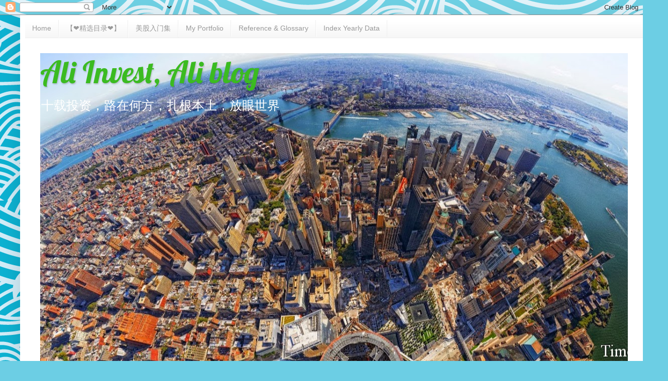

--- FILE ---
content_type: text/html; charset=UTF-8
request_url: http://aliinvest.blogspot.com/2013/08/invest-share-or-property.html
body_size: 39022
content:
<!DOCTYPE html>
<html class='v2' dir='ltr' xmlns='http://www.w3.org/1999/xhtml' xmlns:b='http://www.google.com/2005/gml/b' xmlns:data='http://www.google.com/2005/gml/data' xmlns:expr='http://www.google.com/2005/gml/expr'>
<head>
<link href='https://www.blogger.com/static/v1/widgets/335934321-css_bundle_v2.css' rel='stylesheet' type='text/css'/>
<meta content='width=1100' name='viewport'/>
<meta content='text/html; charset=UTF-8' http-equiv='Content-Type'/>
<meta content='blogger' name='generator'/>
<link href='http://aliinvest.blogspot.com/favicon.ico' rel='icon' type='image/x-icon'/>
<link href='http://aliinvest.blogspot.com/2013/08/invest-share-or-property.html' rel='canonical'/>
<link rel="alternate" type="application/atom+xml" title="Ali Invest, Ali blog - Atom" href="http://aliinvest.blogspot.com/feeds/posts/default" />
<link rel="alternate" type="application/rss+xml" title="Ali Invest, Ali blog - RSS" href="http://aliinvest.blogspot.com/feeds/posts/default?alt=rss" />
<link rel="service.post" type="application/atom+xml" title="Ali Invest, Ali blog - Atom" href="https://www.blogger.com/feeds/979995187837041945/posts/default" />

<link rel="alternate" type="application/atom+xml" title="Ali Invest, Ali blog - Atom" href="http://aliinvest.blogspot.com/feeds/5726003313830223359/comments/default" />
<!--Can't find substitution for tag [blog.ieCssRetrofitLinks]-->
<link href='https://blogger.googleusercontent.com/img/b/R29vZ2xl/AVvXsEj2cTGiqXzzNow2VfSX0PvC0K1LTXIwH_E7jqmrMX3FrllJ1v-LfPzkNv3HrTDUfdgzfdLHjfFjQIa2y4mDMGJTsPNIevHxS7T2bJy1DSSeXI2CEobntovDK_BHllCUti1maaVnYwZQYiUf/s320/ID-10052202-1.jpg' rel='image_src'/>
<meta content='http://aliinvest.blogspot.com/2013/08/invest-share-or-property.html' property='og:url'/>
<meta content='Invest Share or Property' property='og:title'/>
<meta content='   This question is often asked. Invest in share market or real estate property.     Some answer is share, some said property.   We used the...' property='og:description'/>
<meta content='https://blogger.googleusercontent.com/img/b/R29vZ2xl/AVvXsEj2cTGiqXzzNow2VfSX0PvC0K1LTXIwH_E7jqmrMX3FrllJ1v-LfPzkNv3HrTDUfdgzfdLHjfFjQIa2y4mDMGJTsPNIevHxS7T2bJy1DSSeXI2CEobntovDK_BHllCUti1maaVnYwZQYiUf/w1200-h630-p-k-no-nu/ID-10052202-1.jpg' property='og:image'/>
<title>Ali Invest, Ali blog: Invest Share or Property</title>
<style type='text/css'>@font-face{font-family:'Lobster';font-style:normal;font-weight:400;font-display:swap;src:url(//fonts.gstatic.com/s/lobster/v32/neILzCirqoswsqX9zo-mM4MwWJXNqA.woff2)format('woff2');unicode-range:U+0460-052F,U+1C80-1C8A,U+20B4,U+2DE0-2DFF,U+A640-A69F,U+FE2E-FE2F;}@font-face{font-family:'Lobster';font-style:normal;font-weight:400;font-display:swap;src:url(//fonts.gstatic.com/s/lobster/v32/neILzCirqoswsqX9zoamM4MwWJXNqA.woff2)format('woff2');unicode-range:U+0301,U+0400-045F,U+0490-0491,U+04B0-04B1,U+2116;}@font-face{font-family:'Lobster';font-style:normal;font-weight:400;font-display:swap;src:url(//fonts.gstatic.com/s/lobster/v32/neILzCirqoswsqX9zo2mM4MwWJXNqA.woff2)format('woff2');unicode-range:U+0102-0103,U+0110-0111,U+0128-0129,U+0168-0169,U+01A0-01A1,U+01AF-01B0,U+0300-0301,U+0303-0304,U+0308-0309,U+0323,U+0329,U+1EA0-1EF9,U+20AB;}@font-face{font-family:'Lobster';font-style:normal;font-weight:400;font-display:swap;src:url(//fonts.gstatic.com/s/lobster/v32/neILzCirqoswsqX9zoymM4MwWJXNqA.woff2)format('woff2');unicode-range:U+0100-02BA,U+02BD-02C5,U+02C7-02CC,U+02CE-02D7,U+02DD-02FF,U+0304,U+0308,U+0329,U+1D00-1DBF,U+1E00-1E9F,U+1EF2-1EFF,U+2020,U+20A0-20AB,U+20AD-20C0,U+2113,U+2C60-2C7F,U+A720-A7FF;}@font-face{font-family:'Lobster';font-style:normal;font-weight:400;font-display:swap;src:url(//fonts.gstatic.com/s/lobster/v32/neILzCirqoswsqX9zoKmM4MwWJU.woff2)format('woff2');unicode-range:U+0000-00FF,U+0131,U+0152-0153,U+02BB-02BC,U+02C6,U+02DA,U+02DC,U+0304,U+0308,U+0329,U+2000-206F,U+20AC,U+2122,U+2191,U+2193,U+2212,U+2215,U+FEFF,U+FFFD;}@font-face{font-family:'Montserrat';font-style:normal;font-weight:700;font-display:swap;src:url(//fonts.gstatic.com/s/montserrat/v31/JTUHjIg1_i6t8kCHKm4532VJOt5-QNFgpCuM73w0aXp-p7K4KLjztg.woff2)format('woff2');unicode-range:U+0460-052F,U+1C80-1C8A,U+20B4,U+2DE0-2DFF,U+A640-A69F,U+FE2E-FE2F;}@font-face{font-family:'Montserrat';font-style:normal;font-weight:700;font-display:swap;src:url(//fonts.gstatic.com/s/montserrat/v31/JTUHjIg1_i6t8kCHKm4532VJOt5-QNFgpCuM73w9aXp-p7K4KLjztg.woff2)format('woff2');unicode-range:U+0301,U+0400-045F,U+0490-0491,U+04B0-04B1,U+2116;}@font-face{font-family:'Montserrat';font-style:normal;font-weight:700;font-display:swap;src:url(//fonts.gstatic.com/s/montserrat/v31/JTUHjIg1_i6t8kCHKm4532VJOt5-QNFgpCuM73w2aXp-p7K4KLjztg.woff2)format('woff2');unicode-range:U+0102-0103,U+0110-0111,U+0128-0129,U+0168-0169,U+01A0-01A1,U+01AF-01B0,U+0300-0301,U+0303-0304,U+0308-0309,U+0323,U+0329,U+1EA0-1EF9,U+20AB;}@font-face{font-family:'Montserrat';font-style:normal;font-weight:700;font-display:swap;src:url(//fonts.gstatic.com/s/montserrat/v31/JTUHjIg1_i6t8kCHKm4532VJOt5-QNFgpCuM73w3aXp-p7K4KLjztg.woff2)format('woff2');unicode-range:U+0100-02BA,U+02BD-02C5,U+02C7-02CC,U+02CE-02D7,U+02DD-02FF,U+0304,U+0308,U+0329,U+1D00-1DBF,U+1E00-1E9F,U+1EF2-1EFF,U+2020,U+20A0-20AB,U+20AD-20C0,U+2113,U+2C60-2C7F,U+A720-A7FF;}@font-face{font-family:'Montserrat';font-style:normal;font-weight:700;font-display:swap;src:url(//fonts.gstatic.com/s/montserrat/v31/JTUHjIg1_i6t8kCHKm4532VJOt5-QNFgpCuM73w5aXp-p7K4KLg.woff2)format('woff2');unicode-range:U+0000-00FF,U+0131,U+0152-0153,U+02BB-02BC,U+02C6,U+02DA,U+02DC,U+0304,U+0308,U+0329,U+2000-206F,U+20AC,U+2122,U+2191,U+2193,U+2212,U+2215,U+FEFF,U+FFFD;}</style>
<style id='page-skin-1' type='text/css'><!--
/*
-----------------------------------------------
Blogger Template Style
Name:     Simple
Designer: Josh Peterson
URL:      www.noaesthetic.com
----------------------------------------------- */
/* Variable definitions
====================
<Variable name="keycolor" description="Main Color" type="color" default="#66bbdd"/>
<Group description="Page Text" selector="body">
<Variable name="body.font" description="Font" type="font"
default="normal normal 12px Arial, Tahoma, Helvetica, FreeSans, sans-serif"/>
<Variable name="body.text.color" description="Text Color" type="color" default="#222222"/>
</Group>
<Group description="Backgrounds" selector=".body-fauxcolumns-outer">
<Variable name="body.background.color" description="Outer Background" type="color" default="#66bbdd"/>
<Variable name="content.background.color" description="Main Background" type="color" default="#ffffff"/>
<Variable name="header.background.color" description="Header Background" type="color" default="transparent"/>
</Group>
<Group description="Links" selector=".main-outer">
<Variable name="link.color" description="Link Color" type="color" default="#2288bb"/>
<Variable name="link.visited.color" description="Visited Color" type="color" default="#888888"/>
<Variable name="link.hover.color" description="Hover Color" type="color" default="#33aaff"/>
</Group>
<Group description="Blog Title" selector=".header h1">
<Variable name="header.font" description="Font" type="font"
default="normal normal 60px Arial, Tahoma, Helvetica, FreeSans, sans-serif"/>
<Variable name="header.text.color" description="Title Color" type="color" default="#3399bb" />
</Group>
<Group description="Blog Description" selector=".header .description">
<Variable name="description.text.color" description="Description Color" type="color"
default="#777777" />
</Group>
<Group description="Tabs Text" selector=".tabs-inner .widget li a">
<Variable name="tabs.font" description="Font" type="font"
default="normal normal 14px Arial, Tahoma, Helvetica, FreeSans, sans-serif"/>
<Variable name="tabs.text.color" description="Text Color" type="color" default="#999999"/>
<Variable name="tabs.selected.text.color" description="Selected Color" type="color" default="#000000"/>
</Group>
<Group description="Tabs Background" selector=".tabs-outer .PageList">
<Variable name="tabs.background.color" description="Background Color" type="color" default="#f5f5f5"/>
<Variable name="tabs.selected.background.color" description="Selected Color" type="color" default="#eeeeee"/>
</Group>
<Group description="Post Title" selector="h3.post-title, .comments h4">
<Variable name="post.title.font" description="Font" type="font"
default="normal normal 22px Arial, Tahoma, Helvetica, FreeSans, sans-serif"/>
</Group>
<Group description="Date Header" selector=".date-header">
<Variable name="date.header.color" description="Text Color" type="color"
default="#222222"/>
<Variable name="date.header.background.color" description="Background Color" type="color"
default="transparent"/>
</Group>
<Group description="Post Footer" selector=".post-footer">
<Variable name="post.footer.text.color" description="Text Color" type="color" default="#666666"/>
<Variable name="post.footer.background.color" description="Background Color" type="color"
default="#f9f9f9"/>
<Variable name="post.footer.border.color" description="Shadow Color" type="color" default="#eeeeee"/>
</Group>
<Group description="Gadgets" selector="h2">
<Variable name="widget.title.font" description="Title Font" type="font"
default="normal bold 11px Arial, Tahoma, Helvetica, FreeSans, sans-serif"/>
<Variable name="widget.title.text.color" description="Title Color" type="color" default="#000000"/>
<Variable name="widget.alternate.text.color" description="Alternate Color" type="color" default="#999999"/>
</Group>
<Group description="Images" selector=".main-inner">
<Variable name="image.background.color" description="Background Color" type="color" default="#ffffff"/>
<Variable name="image.border.color" description="Border Color" type="color" default="#eeeeee"/>
<Variable name="image.text.color" description="Caption Text Color" type="color" default="#222222"/>
</Group>
<Group description="Accents" selector=".content-inner">
<Variable name="body.rule.color" description="Separator Line Color" type="color" default="#eeeeee"/>
<Variable name="tabs.border.color" description="Tabs Border Color" type="color" default="#eeeeee"/>
</Group>
<Variable name="body.background" description="Body Background" type="background"
color="#c366dd" default="$(color) none repeat scroll top left"/>
<Variable name="body.background.override" description="Body Background Override" type="string" default=""/>
<Variable name="body.background.gradient.cap" description="Body Gradient Cap" type="url"
default="url(//www.blogblog.com/1kt/simple/gradients_light.png)"/>
<Variable name="body.background.gradient.tile" description="Body Gradient Tile" type="url"
default="url(//www.blogblog.com/1kt/simple/body_gradient_tile_light.png)"/>
<Variable name="content.background.color.selector" description="Content Background Color Selector" type="string" default=".content-inner"/>
<Variable name="content.padding" description="Content Padding" type="length" default="10px"/>
<Variable name="content.padding.horizontal" description="Content Horizontal Padding" type="length" default="10px"/>
<Variable name="content.shadow.spread" description="Content Shadow Spread" type="length" default="40px"/>
<Variable name="content.shadow.spread.webkit" description="Content Shadow Spread (WebKit)" type="length" default="5px"/>
<Variable name="content.shadow.spread.ie" description="Content Shadow Spread (IE)" type="length" default="10px"/>
<Variable name="main.border.width" description="Main Border Width" type="length" default="0"/>
<Variable name="header.background.gradient" description="Header Gradient" type="url" default="none"/>
<Variable name="header.shadow.offset.left" description="Header Shadow Offset Left" type="length" default="-1px"/>
<Variable name="header.shadow.offset.top" description="Header Shadow Offset Top" type="length" default="-1px"/>
<Variable name="header.shadow.spread" description="Header Shadow Spread" type="length" default="1px"/>
<Variable name="header.padding" description="Header Padding" type="length" default="30px"/>
<Variable name="header.border.size" description="Header Border Size" type="length" default="1px"/>
<Variable name="header.bottom.border.size" description="Header Bottom Border Size" type="length" default="0"/>
<Variable name="header.border.horizontalsize" description="Header Horizontal Border Size" type="length" default="0"/>
<Variable name="description.text.size" description="Description Text Size" type="string" default="140%"/>
<Variable name="tabs.margin.top" description="Tabs Margin Top" type="length" default="0" />
<Variable name="tabs.margin.side" description="Tabs Side Margin" type="length" default="30px" />
<Variable name="tabs.background.gradient" description="Tabs Background Gradient" type="url"
default="url(//www.blogblog.com/1kt/simple/gradients_light.png)"/>
<Variable name="tabs.border.width" description="Tabs Border Width" type="length" default="1px"/>
<Variable name="tabs.bevel.border.width" description="Tabs Bevel Border Width" type="length" default="1px"/>
<Variable name="date.header.padding" description="Date Header Padding" type="string" default="inherit"/>
<Variable name="date.header.letterspacing" description="Date Header Letter Spacing" type="string" default="inherit"/>
<Variable name="date.header.margin" description="Date Header Margin" type="string" default="inherit"/>
<Variable name="post.margin.bottom" description="Post Bottom Margin" type="length" default="25px"/>
<Variable name="image.border.small.size" description="Image Border Small Size" type="length" default="2px"/>
<Variable name="image.border.large.size" description="Image Border Large Size" type="length" default="5px"/>
<Variable name="page.width.selector" description="Page Width Selector" type="string" default=".region-inner"/>
<Variable name="page.width" description="Page Width" type="string" default="auto"/>
<Variable name="main.section.margin" description="Main Section Margin" type="length" default="15px"/>
<Variable name="main.padding" description="Main Padding" type="length" default="15px"/>
<Variable name="main.padding.top" description="Main Padding Top" type="length" default="30px"/>
<Variable name="main.padding.bottom" description="Main Padding Bottom" type="length" default="30px"/>
<Variable name="paging.background"
color="#ffffff"
description="Background of blog paging area" type="background"
default="transparent none no-repeat scroll top center"/>
<Variable name="footer.bevel" description="Bevel border length of footer" type="length" default="0"/>
<Variable name="mobile.background.overlay" description="Mobile Background Overlay" type="string"
default="transparent none repeat scroll top left"/>
<Variable name="mobile.background.size" description="Mobile Background Size" type="string" default="auto"/>
<Variable name="mobile.button.color" description="Mobile Button Color" type="color" default="#ffffff" />
<Variable name="startSide" description="Side where text starts in blog language" type="automatic" default="left"/>
<Variable name="endSide" description="Side where text ends in blog language" type="automatic" default="right"/>
*/
/* Content
----------------------------------------------- */
body {
font: normal normal 18px Arial, Tahoma, Helvetica, FreeSans, sans-serif;
color: #222222;
background: #6ccee4 url(//themes.googleusercontent.com/image?id=1A5gIxvsT3QC48CkRFFA1hsu5EDAuqkxBDSv-_9W0NilLer8xyDIfyxaqhJWcDP9W6scl) repeat scroll top center /* Credit: Naseko (http://www.istockphoto.com/googleimages.php?id=6182505&platform=blogger) */;
padding: 0 40px 40px 40px;
}
html body .region-inner {
min-width: 0;
max-width: 100%;
width: auto;
}
a:link {
text-decoration:none;
color: #a021bb;
}
a:visited {
text-decoration:none;
color: #888888;
}
a:hover {
text-decoration:underline;
color: #ed32ff;
}
.body-fauxcolumn-outer .fauxcolumn-inner {
background: transparent none repeat scroll top left;
_background-image: none;
}
.body-fauxcolumn-outer .cap-top {
position: absolute;
z-index: 1;
height: 400px;
width: 100%;
background: #6ccee4 url(//themes.googleusercontent.com/image?id=1A5gIxvsT3QC48CkRFFA1hsu5EDAuqkxBDSv-_9W0NilLer8xyDIfyxaqhJWcDP9W6scl) repeat scroll top center /* Credit: Naseko (http://www.istockphoto.com/googleimages.php?id=6182505&platform=blogger) */;
}
.body-fauxcolumn-outer .cap-top .cap-left {
width: 100%;
background: transparent none repeat-x scroll top left;
_background-image: none;
}
.content-outer {
-moz-box-shadow: 0 0 40px rgba(0, 0, 0, .15);
-webkit-box-shadow: 0 0 5px rgba(0, 0, 0, .15);
-goog-ms-box-shadow: 0 0 10px #333333;
box-shadow: 0 0 40px rgba(0, 0, 0, .15);
margin-bottom: 1px;
}
.content-inner {
padding: 10px 10px;
}
.content-inner {
background-color: #ffffff;
}
/* Header
----------------------------------------------- */
.header-outer {
background: transparent url(http://www.blogblog.com/1kt/simple/gradients_light.png) repeat-x scroll 0 -400px;
_background-image: none;
}
.Header h1 {
font: normal normal 60px Lobster;
color: #3bbb21;
text-shadow: 1px 2px 3px rgba(0, 0, 0, .2);
}
.Header h1 a {
color: #3bbb21;
}
.Header .description {
font-size: 140%;
color: #ffffff;
}
.header-inner .Header .titlewrapper {
padding: 22px 30px;
}
.header-inner .Header .descriptionwrapper {
padding: 0 30px;
}
/* Tabs
----------------------------------------------- */
.tabs-inner .section:first-child {
border-top: 0 solid #eeeeee;
}
.tabs-inner .section:first-child ul {
margin-top: -0;
border-top: 0 solid #eeeeee;
border-left: 0 solid #eeeeee;
border-right: 0 solid #eeeeee;
}
.tabs-inner .widget ul {
background: #f5f5f5 url(//www.blogblog.com/1kt/simple/gradients_light.png) repeat-x scroll 0 -800px;
_background-image: none;
border-bottom: 1px solid #eeeeee;
margin-top: 0;
margin-left: -30px;
margin-right: -30px;
}
.tabs-inner .widget li a {
display: inline-block;
padding: .6em 1em;
font: normal normal 14px Arial, Tahoma, Helvetica, FreeSans, sans-serif;
color: #999999;
border-left: 1px solid #ffffff;
border-right: 1px solid #eeeeee;
}
.tabs-inner .widget li:first-child a {
border-left: none;
}
.tabs-inner .widget li.selected a, .tabs-inner .widget li a:hover {
color: #000000;
background-color: #eeeeee;
text-decoration: none;
}
/* Columns
----------------------------------------------- */
.main-outer {
border-top: 0 solid #eeeeee;
}
.fauxcolumn-left-outer .fauxcolumn-inner {
border-right: 1px solid #eeeeee;
}
.fauxcolumn-right-outer .fauxcolumn-inner {
border-left: 1px solid #eeeeee;
}
/* Headings
----------------------------------------------- */
h2 {
margin: 0 0 1em 0;
font: normal bold 11px Arial, Tahoma, Helvetica, FreeSans, sans-serif;
color: #000000;
}
/* Widgets
----------------------------------------------- */
.widget .zippy {
color: #999999;
text-shadow: 2px 2px 1px rgba(0, 0, 0, .1);
}
.widget .popular-posts ul {
list-style: none;
}
/* Posts
----------------------------------------------- */
.date-header span {
background-color: transparent;
color: #222222;
padding: inherit;
letter-spacing: inherit;
margin: inherit;
}
.main-inner {
padding-top: 30px;
padding-bottom: 30px;
}
.main-inner .column-center-inner {
padding: 0 15px;
}
.main-inner .column-center-inner .section {
margin: 0 15px;
}
.post {
margin: 0 0 25px 0;
}
h3.post-title, .comments h4 {
font: normal bold 28px Montserrat;
margin: .75em 0 0;
}
.post-body {
font-size: 110%;
line-height: 1.4;
position: relative;
}
.post-body img, .post-body .tr-caption-container, .Profile img, .Image img,
.BlogList .item-thumbnail img {
padding: 2px;
background: #ffffff;
border: 1px solid #eeeeee;
-moz-box-shadow: 1px 1px 5px rgba(0, 0, 0, .1);
-webkit-box-shadow: 1px 1px 5px rgba(0, 0, 0, .1);
box-shadow: 1px 1px 5px rgba(0, 0, 0, .1);
}
.post-body img, .post-body .tr-caption-container {
padding: 5px;
}
.post-body .tr-caption-container {
color: #222222;
}
.post-body .tr-caption-container img {
padding: 0;
background: transparent;
border: none;
-moz-box-shadow: 0 0 0 rgba(0, 0, 0, .1);
-webkit-box-shadow: 0 0 0 rgba(0, 0, 0, .1);
box-shadow: 0 0 0 rgba(0, 0, 0, .1);
}
.post-header {
margin: 0 0 1.5em;
line-height: 1.6;
font-size: 90%;
}
.post-footer {
margin: 20px -2px 0;
padding: 5px 10px;
color: #666666;
background-color: #f9f9f9;
border-bottom: 1px solid #eeeeee;
line-height: 1.6;
font-size: 90%;
}
#comments .comment-author {
padding-top: 1.5em;
border-top: 1px solid #eeeeee;
background-position: 0 1.5em;
}
#comments .comment-author:first-child {
padding-top: 0;
border-top: none;
}
.avatar-image-container {
margin: .2em 0 0;
}
#comments .avatar-image-container img {
border: 1px solid #eeeeee;
}
/* Comments
----------------------------------------------- */
.comments .comments-content .icon.blog-author {
background-repeat: no-repeat;
background-image: url([data-uri]);
}
.comments .comments-content .loadmore a {
border-top: 1px solid #999999;
border-bottom: 1px solid #999999;
}
.comments .comment-thread.inline-thread {
background-color: #f9f9f9;
}
.comments .continue {
border-top: 2px solid #999999;
}
/* Accents
---------------------------------------------- */
.section-columns td.columns-cell {
border-left: 1px solid #eeeeee;
}
.blog-pager {
background: transparent none no-repeat scroll top center;
}
.blog-pager-older-link, .home-link,
.blog-pager-newer-link {
background-color: #ffffff;
padding: 5px;
}
.footer-outer {
border-top: 0 dashed #bbbbbb;
}
/* Mobile
----------------------------------------------- */
body.mobile  {
background-size: auto;
}
.mobile .body-fauxcolumn-outer {
background: transparent none repeat scroll top left;
}
.mobile .body-fauxcolumn-outer .cap-top {
background-size: 100% auto;
}
.mobile .content-outer {
-webkit-box-shadow: 0 0 3px rgba(0, 0, 0, .15);
box-shadow: 0 0 3px rgba(0, 0, 0, .15);
}
body.mobile .AdSense {
margin: 0 -40px;
}
.mobile .tabs-inner .widget ul {
margin-left: 0;
margin-right: 0;
}
.mobile .post {
margin: 0;
}
.mobile .main-inner .column-center-inner .section {
margin: 0;
}
.mobile .date-header span {
padding: 0.1em 10px;
margin: 0 -10px;
}
.mobile h3.post-title {
margin: 0;
}
.mobile .blog-pager {
background: transparent none no-repeat scroll top center;
}
.mobile .footer-outer {
border-top: none;
}
.mobile .main-inner, .mobile .footer-inner {
background-color: #ffffff;
}
.mobile-index-contents {
color: #222222;
}
.mobile-link-button {
background-color: #a021bb;
}
.mobile-link-button a:link, .mobile-link-button a:visited {
color: #ffffff;
}
.mobile .tabs-inner .section:first-child {
border-top: none;
}
.mobile .tabs-inner .PageList .widget-content {
background-color: #eeeeee;
color: #000000;
border-top: 1px solid #eeeeee;
border-bottom: 1px solid #eeeeee;
}
.mobile .tabs-inner .PageList .widget-content .pagelist-arrow {
border-left: 1px solid #eeeeee;
}

--></style>
<style id='template-skin-1' type='text/css'><!--
body {
min-width: 1250px;
}
.content-outer, .content-fauxcolumn-outer, .region-inner {
min-width: 1250px;
max-width: 1250px;
_width: 1250px;
}
.main-inner .columns {
padding-left: 280px;
padding-right: 280px;
}
.main-inner .fauxcolumn-center-outer {
left: 280px;
right: 280px;
/* IE6 does not respect left and right together */
_width: expression(this.parentNode.offsetWidth -
parseInt("280px") -
parseInt("280px") + 'px');
}
.main-inner .fauxcolumn-left-outer {
width: 280px;
}
.main-inner .fauxcolumn-right-outer {
width: 280px;
}
.main-inner .column-left-outer {
width: 280px;
right: 100%;
margin-left: -280px;
}
.main-inner .column-right-outer {
width: 280px;
margin-right: -280px;
}
#layout {
min-width: 0;
}
#layout .content-outer {
min-width: 0;
width: 800px;
}
#layout .region-inner {
min-width: 0;
width: auto;
}
--></style>
<script type='text/javascript'>
        (function(i,s,o,g,r,a,m){i['GoogleAnalyticsObject']=r;i[r]=i[r]||function(){
        (i[r].q=i[r].q||[]).push(arguments)},i[r].l=1*new Date();a=s.createElement(o),
        m=s.getElementsByTagName(o)[0];a.async=1;a.src=g;m.parentNode.insertBefore(a,m)
        })(window,document,'script','https://www.google-analytics.com/analytics.js','ga');
        ga('create', 'UA-145390653-1', 'auto', 'blogger');
        ga('blogger.send', 'pageview');
      </script>
<link href='https://www.blogger.com/dyn-css/authorization.css?targetBlogID=979995187837041945&amp;zx=edbacfe2-96bc-4109-90e1-c1964ec35bc8' media='none' onload='if(media!=&#39;all&#39;)media=&#39;all&#39;' rel='stylesheet'/><noscript><link href='https://www.blogger.com/dyn-css/authorization.css?targetBlogID=979995187837041945&amp;zx=edbacfe2-96bc-4109-90e1-c1964ec35bc8' rel='stylesheet'/></noscript>
<meta name='google-adsense-platform-account' content='ca-host-pub-1556223355139109'/>
<meta name='google-adsense-platform-domain' content='blogspot.com'/>

<!-- data-ad-client=ca-pub-9371736715381613 -->

</head>
<body class='loading'>
<div class='navbar section' id='navbar'><div class='widget Navbar' data-version='1' id='Navbar1'><script type="text/javascript">
    function setAttributeOnload(object, attribute, val) {
      if(window.addEventListener) {
        window.addEventListener('load',
          function(){ object[attribute] = val; }, false);
      } else {
        window.attachEvent('onload', function(){ object[attribute] = val; });
      }
    }
  </script>
<div id="navbar-iframe-container"></div>
<script type="text/javascript" src="https://apis.google.com/js/platform.js"></script>
<script type="text/javascript">
      gapi.load("gapi.iframes:gapi.iframes.style.bubble", function() {
        if (gapi.iframes && gapi.iframes.getContext) {
          gapi.iframes.getContext().openChild({
              url: 'https://www.blogger.com/navbar/979995187837041945?po\x3d5726003313830223359\x26origin\x3dhttp://aliinvest.blogspot.com',
              where: document.getElementById("navbar-iframe-container"),
              id: "navbar-iframe"
          });
        }
      });
    </script><script type="text/javascript">
(function() {
var script = document.createElement('script');
script.type = 'text/javascript';
script.src = '//pagead2.googlesyndication.com/pagead/js/google_top_exp.js';
var head = document.getElementsByTagName('head')[0];
if (head) {
head.appendChild(script);
}})();
</script>
</div></div>
<div class='body-fauxcolumns'>
<div class='fauxcolumn-outer body-fauxcolumn-outer'>
<div class='cap-top'>
<div class='cap-left'></div>
<div class='cap-right'></div>
</div>
<div class='fauxborder-left'>
<div class='fauxborder-right'></div>
<div class='fauxcolumn-inner'>
</div>
</div>
<div class='cap-bottom'>
<div class='cap-left'></div>
<div class='cap-right'></div>
</div>
</div>
</div>
<div class='content'>
<div class='content-fauxcolumns'>
<div class='fauxcolumn-outer content-fauxcolumn-outer'>
<div class='cap-top'>
<div class='cap-left'></div>
<div class='cap-right'></div>
</div>
<div class='fauxborder-left'>
<div class='fauxborder-right'></div>
<div class='fauxcolumn-inner'>
</div>
</div>
<div class='cap-bottom'>
<div class='cap-left'></div>
<div class='cap-right'></div>
</div>
</div>
</div>
<div class='content-outer'>
<div class='content-cap-top cap-top'>
<div class='cap-left'></div>
<div class='cap-right'></div>
</div>
<div class='fauxborder-left content-fauxborder-left'>
<div class='fauxborder-right content-fauxborder-right'></div>
<div class='content-inner'>
<header>
<div class='header-outer'>
<div class='header-cap-top cap-top'>
<div class='cap-left'></div>
<div class='cap-right'></div>
</div>
<div class='fauxborder-left header-fauxborder-left'>
<div class='fauxborder-right header-fauxborder-right'></div>
<div class='region-inner header-inner'>
<div class='header no-items section' id='header'></div>
</div>
</div>
<div class='header-cap-bottom cap-bottom'>
<div class='cap-left'></div>
<div class='cap-right'></div>
</div>
</div>
</header>
<div class='tabs-outer'>
<div class='tabs-cap-top cap-top'>
<div class='cap-left'></div>
<div class='cap-right'></div>
</div>
<div class='fauxborder-left tabs-fauxborder-left'>
<div class='fauxborder-right tabs-fauxborder-right'></div>
<div class='region-inner tabs-inner'>
<div class='tabs section' id='crosscol'><div class='widget PageList' data-version='1' id='PageList1'>
<h2>Pages</h2>
<div class='widget-content'>
<ul>
<li>
<a href='http://aliinvest.blogspot.com/'>Home</a>
</li>
<li>
<a href='http://aliinvest.blogspot.com/p/blog-page.html'>&#12304;&#10084;&#65039;精选目录&#10084;&#65039;&#12305;</a>
</li>
<li>
<a href='http://aliinvest.blogspot.com/p/blog-page_25.html'>美股入门集</a>
</li>
<li>
<a href='http://aliinvest.blogspot.com/p/portfolio.html'>My Portfolio</a>
</li>
<li>
<a href='http://aliinvest.blogspot.com/p/glossary.html'>Reference &amp; Glossary</a>
</li>
<li>
<a href='http://aliinvest.blogspot.com/p/index-yearly-data.html'>Index Yearly Data</a>
</li>
</ul>
<div class='clear'></div>
</div>
</div></div>
<div class='tabs section' id='crosscol-overflow'><div class='widget Header' data-version='1' id='Header1'>
<div id='header-inner' style='background-image: url("https://blogger.googleusercontent.com/img/b/R29vZ2xl/AVvXsEhkeWK_lfWYtqkSaabfU6fHZXbF9lz6RBYGqllfetSV4i3xlHmC8apVV8Tq8jOKWuacONE8LzVknMw5TMzLWl1JKVvOlggpY94a9oVvZhb4KOnEV5KyBjiRuMDoi21xvUQi8WNMf5WCPwdW/s1230/Time.jpg"); background-position: left; min-height: 639px; _height: 639px; background-repeat: no-repeat; '>
<div class='titlewrapper' style='background: transparent'>
<h1 class='title' style='background: transparent; border-width: 0px'>
<a href='http://aliinvest.blogspot.com/'>Ali Invest, Ali blog</a>
</h1>
</div>
<div class='descriptionwrapper'>
<p class='description'><span>十载投资&#65292;路在何方&#65292;扎根本土&#65292;放眼世界</span></p>
</div>
</div>
</div></div>
</div>
</div>
<div class='tabs-cap-bottom cap-bottom'>
<div class='cap-left'></div>
<div class='cap-right'></div>
</div>
</div>
<div class='main-outer'>
<div class='main-cap-top cap-top'>
<div class='cap-left'></div>
<div class='cap-right'></div>
</div>
<div class='fauxborder-left main-fauxborder-left'>
<div class='fauxborder-right main-fauxborder-right'></div>
<div class='region-inner main-inner'>
<div class='columns fauxcolumns'>
<div class='fauxcolumn-outer fauxcolumn-center-outer'>
<div class='cap-top'>
<div class='cap-left'></div>
<div class='cap-right'></div>
</div>
<div class='fauxborder-left'>
<div class='fauxborder-right'></div>
<div class='fauxcolumn-inner'>
</div>
</div>
<div class='cap-bottom'>
<div class='cap-left'></div>
<div class='cap-right'></div>
</div>
</div>
<div class='fauxcolumn-outer fauxcolumn-left-outer'>
<div class='cap-top'>
<div class='cap-left'></div>
<div class='cap-right'></div>
</div>
<div class='fauxborder-left'>
<div class='fauxborder-right'></div>
<div class='fauxcolumn-inner'>
</div>
</div>
<div class='cap-bottom'>
<div class='cap-left'></div>
<div class='cap-right'></div>
</div>
</div>
<div class='fauxcolumn-outer fauxcolumn-right-outer'>
<div class='cap-top'>
<div class='cap-left'></div>
<div class='cap-right'></div>
</div>
<div class='fauxborder-left'>
<div class='fauxborder-right'></div>
<div class='fauxcolumn-inner'>
</div>
</div>
<div class='cap-bottom'>
<div class='cap-left'></div>
<div class='cap-right'></div>
</div>
</div>
<!-- corrects IE6 width calculation -->
<div class='columns-inner'>
<div class='column-center-outer'>
<div class='column-center-inner'>
<div class='main section' id='main'><div class='widget Blog' data-version='1' id='Blog1'>
<div class='blog-posts hfeed'>
<!--Can't find substitution for tag [defaultAdStart]-->

          <div class="date-outer">
        
<h2 class='date-header'><span>Wednesday, August 21, 2013</span></h2>

          <div class="date-posts">
        
<div class='post-outer'>
<div class='post hentry uncustomized-post-template' itemprop='blogPost' itemscope='itemscope' itemtype='http://schema.org/BlogPosting'>
<meta content='https://blogger.googleusercontent.com/img/b/R29vZ2xl/AVvXsEj2cTGiqXzzNow2VfSX0PvC0K1LTXIwH_E7jqmrMX3FrllJ1v-LfPzkNv3HrTDUfdgzfdLHjfFjQIa2y4mDMGJTsPNIevHxS7T2bJy1DSSeXI2CEobntovDK_BHllCUti1maaVnYwZQYiUf/s320/ID-10052202-1.jpg' itemprop='image_url'/>
<meta content='979995187837041945' itemprop='blogId'/>
<meta content='5726003313830223359' itemprop='postId'/>
<a name='5726003313830223359'></a>
<h3 class='post-title entry-title' itemprop='name'>
Invest Share or Property
</h3>
<div class='post-header'>
<div class='post-header-line-1'></div>
</div>
<div class='post-body entry-content' id='post-body-5726003313830223359' itemprop='description articleBody'>
<div class="separator" style="clear: both; text-align: center;">
<a href="https://blogger.googleusercontent.com/img/b/R29vZ2xl/AVvXsEj2cTGiqXzzNow2VfSX0PvC0K1LTXIwH_E7jqmrMX3FrllJ1v-LfPzkNv3HrTDUfdgzfdLHjfFjQIa2y4mDMGJTsPNIevHxS7T2bJy1DSSeXI2CEobntovDK_BHllCUti1maaVnYwZQYiUf/s1600/ID-10052202-1.jpg" imageanchor="1" style="margin-left: 1em; margin-right: 1em;"><img border="0" height="232" src="https://blogger.googleusercontent.com/img/b/R29vZ2xl/AVvXsEj2cTGiqXzzNow2VfSX0PvC0K1LTXIwH_E7jqmrMX3FrllJ1v-LfPzkNv3HrTDUfdgzfdLHjfFjQIa2y4mDMGJTsPNIevHxS7T2bJy1DSSeXI2CEobntovDK_BHllCUti1maaVnYwZQYiUf/s320/ID-10052202-1.jpg" width="320" /></a></div>
<br />
This question is often asked. Invest in share market or real estate property.<br />
<div>
<br /></div>
<div>
Some answer is share, some said property.<br />
<br />
We used the statistic data for comparison.<br />
<br />
Scenario 1: &nbsp;Buy a completed house at price RM 400,000. &nbsp;pay 10% for down payment, the rest borrow from bank with 4.2% interest rate. The house is rent out with 3% rental rate. 5 years later sell the house, how much the investor gain.<br />
<br />
<div class="separator" style="clear: both; text-align: center;">
<a href="https://blogger.googleusercontent.com/img/b/R29vZ2xl/AVvXsEhckoy8YsA7ZHhgSVEkhimNiQM42y4s3OtkdASnBMxmWN0AZFi-qvTJCRmOzuuqDWXDBijZOBUSMtKFrE8ywtzGY_hoWZBFvV01bNRaoFC9FQuLJzQQw7FHZ-4jbsgd6zn2irNbO5d_I8Wf/s1600/MHI.jpg" imageanchor="1" style="clear: left; float: left; margin-bottom: 1em; margin-right: 1em;"><img border="0" height="313" src="https://blogger.googleusercontent.com/img/b/R29vZ2xl/AVvXsEhckoy8YsA7ZHhgSVEkhimNiQM42y4s3OtkdASnBMxmWN0AZFi-qvTJCRmOzuuqDWXDBijZOBUSMtKFrE8ywtzGY_hoWZBFvV01bNRaoFC9FQuLJzQQw7FHZ-4jbsgd6zn2irNbO5d_I8Wf/s640/MHI.jpg" width="640" /></a></div>
<br />
Based on Malaysia Housing Price Index, the house price rise between 2 to 12%. The mean of 10 years is 5.6%.<br />
<br />
After 5 years the house price rose to $561,000, sell it and reduced outstanding bank loan, thus simple gross profit included rental is $263,460. and net profit after deduct down payment and installment is $106,096. Does this profit return excited you?<br />
<br />
<div class="separator" style="clear: both; text-align: center;">
</div>
<div class="separator" style="clear: both; text-align: center;">
<a href="https://blogger.googleusercontent.com/img/b/R29vZ2xl/AVvXsEj8bkl-o6OC9q6ZYHz8jgLxXnGTUkJOVJczB7M8RUXjp5xW_T-eBp8Yb9xZkp68fzlCAfO5N5mFfmp4F1vpbht44a4_AmHxMuY7niYMrhJHq9hsx3Aegku8mwQhdo7ts_6KCTTUff7qfJ-f/s1600/prop400.JPG" imageanchor="1" style="clear: left; float: left; margin-bottom: 1em; margin-right: 1em;"><img border="0" height="242" src="https://blogger.googleusercontent.com/img/b/R29vZ2xl/AVvXsEj8bkl-o6OC9q6ZYHz8jgLxXnGTUkJOVJczB7M8RUXjp5xW_T-eBp8Yb9xZkp68fzlCAfO5N5mFfmp4F1vpbht44a4_AmHxMuY7niYMrhJHq9hsx3Aegku8mwQhdo7ts_6KCTTUff7qfJ-f/s640/prop400.JPG" width="640" /></a></div>
<br />
<div class="separator" style="clear: both; text-align: center;">
</div>
<div class="separator" style="clear: both; text-align: center;">
</div>
<br />
Now, we compare what if invest in share market.<br />
<br />
<div class="separator" style="clear: both; text-align: center;">
<a href="https://blogger.googleusercontent.com/img/b/R29vZ2xl/AVvXsEg7Q_9WKmJ33v_x5s5ZQCnh9obnilL-t4X9hpU-QOc_vhxc2iFcG8OugzLYoOERAeBy52MDxY34M0AnDn8kclJdZDChXzniZ_4JsO_km9HrnRYBfkfs8NGFkxFQnwYtJ1jPbVMjlc5PWqB8/s1600/klci4yr.png" imageanchor="1" style="clear: left; float: left; margin-bottom: 1em; margin-right: 1em;"><img border="0" height="240" src="https://blogger.googleusercontent.com/img/b/R29vZ2xl/AVvXsEg7Q_9WKmJ33v_x5s5ZQCnh9obnilL-t4X9hpU-QOc_vhxc2iFcG8OugzLYoOERAeBy52MDxY34M0AnDn8kclJdZDChXzniZ_4JsO_km9HrnRYBfkfs8NGFkxFQnwYtJ1jPbVMjlc5PWqB8/s640/klci4yr.png" width="640" /></a></div>
<br />
Above is past 5 years KLCI performance chart, assume same scenario with initial investment $40,000 and yearly saving $23,473 to investment, plus dividend yield of 3%.<br />
<br />
<div class="separator" style="clear: both; text-align: center;">
<a href="https://blogger.googleusercontent.com/img/b/R29vZ2xl/AVvXsEhZ3AOmkF-A_PEiH3wYQ4uw28mN62U6mWJZhXtCoClg3BgUwJJqa7rY2OSIpeW3qTW1X3huxCSt75lVo_X1HlsNVM2wTHP9EqJliYnJA-aLppCF5XC1MtUQGZv9Z9s1WqDuHkNVCsB4My4a/s1600/klci_r.JPG" imageanchor="1" style="clear: left; float: left; margin-bottom: 1em; margin-right: 1em;"><img border="0" height="232" src="https://blogger.googleusercontent.com/img/b/R29vZ2xl/AVvXsEhZ3AOmkF-A_PEiH3wYQ4uw28mN62U6mWJZhXtCoClg3BgUwJJqa7rY2OSIpeW3qTW1X3huxCSt75lVo_X1HlsNVM2wTHP9EqJliYnJA-aLppCF5XC1MtUQGZv9Z9s1WqDuHkNVCsB4My4a/s640/klci_r.JPG" width="640" /></a></div>
<br />
After 5 year, the investment portfolio is appreciated to $310,891 and the net profit is $153,527. Amazing!<br />
<br />
From the figure above shows invest in <b><span style="color: red;">share market is better than property</span></b>. Bear in mind, there is some risk in investment either share or property.</div>
<div style='clear: both;'></div>
</div>
<div class='post-footer'>
<div class='post-footer-line post-footer-line-1'>
<span class='post-author vcard'>
Posted by
<span class='fn' itemprop='author' itemscope='itemscope' itemtype='http://schema.org/Person'>
<meta content='https://www.blogger.com/profile/08706470902199529621' itemprop='url'/>
<a class='g-profile' href='https://www.blogger.com/profile/08706470902199529621' rel='author' title='author profile'>
<span itemprop='name'>Ali</span>
</a>
</span>
</span>
<span class='post-timestamp'>
at
<meta content='http://aliinvest.blogspot.com/2013/08/invest-share-or-property.html' itemprop='url'/>
<a class='timestamp-link' href='http://aliinvest.blogspot.com/2013/08/invest-share-or-property.html' rel='bookmark' title='permanent link'><abbr class='published' itemprop='datePublished' title='2013-08-21T13:25:00+08:00'>1:25&#8239;PM</abbr></a>
</span>
<span class='reaction-buttons'>
</span>
<span class='star-ratings'>
</span>
<span class='post-comment-link'>
</span>
<span class='post-backlinks post-comment-link'>
</span>
<span class='post-icons'>
</span>
<div class='post-share-buttons goog-inline-block'>
<a class='goog-inline-block share-button sb-email' href='https://www.blogger.com/share-post.g?blogID=979995187837041945&postID=5726003313830223359&target=email' target='_blank' title='Email This'><span class='share-button-link-text'>Email This</span></a><a class='goog-inline-block share-button sb-blog' href='https://www.blogger.com/share-post.g?blogID=979995187837041945&postID=5726003313830223359&target=blog' onclick='window.open(this.href, "_blank", "height=270,width=475"); return false;' target='_blank' title='BlogThis!'><span class='share-button-link-text'>BlogThis!</span></a><a class='goog-inline-block share-button sb-twitter' href='https://www.blogger.com/share-post.g?blogID=979995187837041945&postID=5726003313830223359&target=twitter' target='_blank' title='Share to X'><span class='share-button-link-text'>Share to X</span></a><a class='goog-inline-block share-button sb-facebook' href='https://www.blogger.com/share-post.g?blogID=979995187837041945&postID=5726003313830223359&target=facebook' onclick='window.open(this.href, "_blank", "height=430,width=640"); return false;' target='_blank' title='Share to Facebook'><span class='share-button-link-text'>Share to Facebook</span></a><a class='goog-inline-block share-button sb-pinterest' href='https://www.blogger.com/share-post.g?blogID=979995187837041945&postID=5726003313830223359&target=pinterest' target='_blank' title='Share to Pinterest'><span class='share-button-link-text'>Share to Pinterest</span></a>
</div>
</div>
<div class='post-footer-line post-footer-line-2'>
<span class='post-labels'>
Labels:
<a href='http://aliinvest.blogspot.com/search/label/%E5%88%86%E4%BA%AB' rel='tag'>分享</a>
</span>
</div>
<div class='post-footer-line post-footer-line-3'>
<span class='post-location'>
</span>
</div>
</div>
</div>
<div class='comments' id='comments'>
<a name='comments'></a>
<h4>1 comment:</h4>
<div class='comments-content'>
<script async='async' src='' type='text/javascript'></script>
<script type='text/javascript'>
    (function() {
      var items = null;
      var msgs = null;
      var config = {};

// <![CDATA[
      var cursor = null;
      if (items && items.length > 0) {
        cursor = parseInt(items[items.length - 1].timestamp) + 1;
      }

      var bodyFromEntry = function(entry) {
        if (entry.gd$extendedProperty) {
          for (var k in entry.gd$extendedProperty) {
            if (entry.gd$extendedProperty[k].name == 'blogger.contentRemoved') {
              return '<span class="deleted-comment">' + entry.content.$t + '</span>';
            }
          }
        }
        return entry.content.$t;
      }

      var parse = function(data) {
        cursor = null;
        var comments = [];
        if (data && data.feed && data.feed.entry) {
          for (var i = 0, entry; entry = data.feed.entry[i]; i++) {
            var comment = {};
            // comment ID, parsed out of the original id format
            var id = /blog-(\d+).post-(\d+)/.exec(entry.id.$t);
            comment.id = id ? id[2] : null;
            comment.body = bodyFromEntry(entry);
            comment.timestamp = Date.parse(entry.published.$t) + '';
            if (entry.author && entry.author.constructor === Array) {
              var auth = entry.author[0];
              if (auth) {
                comment.author = {
                  name: (auth.name ? auth.name.$t : undefined),
                  profileUrl: (auth.uri ? auth.uri.$t : undefined),
                  avatarUrl: (auth.gd$image ? auth.gd$image.src : undefined)
                };
              }
            }
            if (entry.link) {
              if (entry.link[2]) {
                comment.link = comment.permalink = entry.link[2].href;
              }
              if (entry.link[3]) {
                var pid = /.*comments\/default\/(\d+)\?.*/.exec(entry.link[3].href);
                if (pid && pid[1]) {
                  comment.parentId = pid[1];
                }
              }
            }
            comment.deleteclass = 'item-control blog-admin';
            if (entry.gd$extendedProperty) {
              for (var k in entry.gd$extendedProperty) {
                if (entry.gd$extendedProperty[k].name == 'blogger.itemClass') {
                  comment.deleteclass += ' ' + entry.gd$extendedProperty[k].value;
                } else if (entry.gd$extendedProperty[k].name == 'blogger.displayTime') {
                  comment.displayTime = entry.gd$extendedProperty[k].value;
                }
              }
            }
            comments.push(comment);
          }
        }
        return comments;
      };

      var paginator = function(callback) {
        if (hasMore()) {
          var url = config.feed + '?alt=json&v=2&orderby=published&reverse=false&max-results=50';
          if (cursor) {
            url += '&published-min=' + new Date(cursor).toISOString();
          }
          window.bloggercomments = function(data) {
            var parsed = parse(data);
            cursor = parsed.length < 50 ? null
                : parseInt(parsed[parsed.length - 1].timestamp) + 1
            callback(parsed);
            window.bloggercomments = null;
          }
          url += '&callback=bloggercomments';
          var script = document.createElement('script');
          script.type = 'text/javascript';
          script.src = url;
          document.getElementsByTagName('head')[0].appendChild(script);
        }
      };
      var hasMore = function() {
        return !!cursor;
      };
      var getMeta = function(key, comment) {
        if ('iswriter' == key) {
          var matches = !!comment.author
              && comment.author.name == config.authorName
              && comment.author.profileUrl == config.authorUrl;
          return matches ? 'true' : '';
        } else if ('deletelink' == key) {
          return config.baseUri + '/delete-comment.g?blogID='
               + config.blogId + '&postID=' + comment.id;
        } else if ('deleteclass' == key) {
          return comment.deleteclass;
        }
        return '';
      };

      var replybox = null;
      var replyUrlParts = null;
      var replyParent = undefined;

      var onReply = function(commentId, domId) {
        if (replybox == null) {
          // lazily cache replybox, and adjust to suit this style:
          replybox = document.getElementById('comment-editor');
          if (replybox != null) {
            replybox.height = '250px';
            replybox.style.display = 'block';
            replyUrlParts = replybox.src.split('#');
          }
        }
        if (replybox && (commentId !== replyParent)) {
          document.getElementById(domId).insertBefore(replybox, null);
          replybox.src = replyUrlParts[0]
              + (commentId ? '&parentID=' + commentId : '')
              + '#' + replyUrlParts[1];
          replyParent = commentId;
        }
      };

      var hash = (window.location.hash || '#').substring(1);
      var startThread, targetComment;
      if (/^comment-form_/.test(hash)) {
        startThread = hash.substring('comment-form_'.length);
      } else if (/^c[0-9]+$/.test(hash)) {
        targetComment = hash.substring(1);
      }

      // Configure commenting API:
      var configJso = {
        'maxDepth': config.maxThreadDepth
      };
      var provider = {
        'id': config.postId,
        'data': items,
        'loadNext': paginator,
        'hasMore': hasMore,
        'getMeta': getMeta,
        'onReply': onReply,
        'rendered': true,
        'initComment': targetComment,
        'initReplyThread': startThread,
        'config': configJso,
        'messages': msgs
      };

      var render = function() {
        if (window.goog && window.goog.comments) {
          var holder = document.getElementById('comment-holder');
          window.goog.comments.render(holder, provider);
        }
      };

      // render now, or queue to render when library loads:
      if (window.goog && window.goog.comments) {
        render();
      } else {
        window.goog = window.goog || {};
        window.goog.comments = window.goog.comments || {};
        window.goog.comments.loadQueue = window.goog.comments.loadQueue || [];
        window.goog.comments.loadQueue.push(render);
      }
    })();
// ]]>
  </script>
<div id='comment-holder'>
<div class="comment-thread toplevel-thread"><ol id="top-ra"><li class="comment" id="c1877789024109629162"><div class="avatar-image-container"><img src="//www.blogger.com/img/blogger_logo_round_35.png" alt=""/></div><div class="comment-block"><div class="comment-header"><cite class="user"><a href="https://www.blogger.com/profile/13480734411167227785" rel="nofollow">Unknown</a></cite><span class="icon user "></span><span class="datetime secondary-text"><a rel="nofollow" href="http://aliinvest.blogspot.com/2013/08/invest-share-or-property.html?showComment=1383574782265#c1877789024109629162">November 4, 2013 at 10:19&#8239;PM</a></span></div><p class="comment-content">As a starter in Property Investment, we have to secure what we are doing for our business. We have to focus on what&#39;s important and it would be better if we do something else that will help us in this business.<br><br><a href="http://investments-in-real-estate-australia.blogspot.com/2013/08/property-invesments.html" rel="nofollow">http://investments-in-real-estate-australia.blogspot.com/2013/08/property-invesments.html</a></p><span class="comment-actions secondary-text"><a class="comment-reply" target="_self" data-comment-id="1877789024109629162">Reply</a><span class="item-control blog-admin blog-admin pid-1999618100"><a target="_self" href="https://www.blogger.com/comment/delete/979995187837041945/1877789024109629162">Delete</a></span></span></div><div class="comment-replies"><div id="c1877789024109629162-rt" class="comment-thread inline-thread hidden"><span class="thread-toggle thread-expanded"><span class="thread-arrow"></span><span class="thread-count"><a target="_self">Replies</a></span></span><ol id="c1877789024109629162-ra" class="thread-chrome thread-expanded"><div></div><div id="c1877789024109629162-continue" class="continue"><a class="comment-reply" target="_self" data-comment-id="1877789024109629162">Reply</a></div></ol></div></div><div class="comment-replybox-single" id="c1877789024109629162-ce"></div></li></ol><div id="top-continue" class="continue"><a class="comment-reply" target="_self">Add comment</a></div><div class="comment-replybox-thread" id="top-ce"></div><div class="loadmore hidden" data-post-id="5726003313830223359"><a target="_self">Load more...</a></div></div>
</div>
</div>
<p class='comment-footer'>
<div class='comment-form'>
<a name='comment-form'></a>
<p>
</p>
<a href='https://www.blogger.com/comment/frame/979995187837041945?po=5726003313830223359&hl=en&saa=85391&origin=http://aliinvest.blogspot.com' id='comment-editor-src'></a>
<iframe allowtransparency='true' class='blogger-iframe-colorize blogger-comment-from-post' frameborder='0' height='410px' id='comment-editor' name='comment-editor' src='' width='100%'></iframe>
<script src='https://www.blogger.com/static/v1/jsbin/2830521187-comment_from_post_iframe.js' type='text/javascript'></script>
<script type='text/javascript'>
      BLOG_CMT_createIframe('https://www.blogger.com/rpc_relay.html');
    </script>
</div>
</p>
<div id='backlinks-container'>
<div id='Blog1_backlinks-container'>
</div>
</div>
</div>
</div>

        </div></div>
      
<!--Can't find substitution for tag [adEnd]-->
</div>
<div class='blog-pager' id='blog-pager'>
<span id='blog-pager-newer-link'>
<a class='blog-pager-newer-link' href='http://aliinvest.blogspot.com/2013/08/buy-dow-chemical.html' id='Blog1_blog-pager-newer-link' title='Newer Post'>Newer Post</a>
</span>
<span id='blog-pager-older-link'>
<a class='blog-pager-older-link' href='http://aliinvest.blogspot.com/2013/08/july-2013-klse-trade-participation.html' id='Blog1_blog-pager-older-link' title='Older Post'>Older Post</a>
</span>
<a class='home-link' href='http://aliinvest.blogspot.com/'>Home</a>
</div>
<div class='clear'></div>
<div class='post-feeds'>
<div class='feed-links'>
Subscribe to:
<a class='feed-link' href='http://aliinvest.blogspot.com/feeds/5726003313830223359/comments/default' target='_blank' type='application/atom+xml'>Post Comments (Atom)</a>
</div>
</div>
</div></div>
</div>
</div>
<div class='column-left-outer'>
<div class='column-left-inner'>
<aside>
<div class='sidebar section' id='sidebar-left-1'><div class='widget Followers' data-version='1' id='Followers1'>
<h2 class='title'>Followers</h2>
<div class='widget-content'>
<div id='Followers1-wrapper'>
<div style='margin-right:2px;'>
<div><script type="text/javascript" src="https://apis.google.com/js/platform.js"></script>
<div id="followers-iframe-container"></div>
<script type="text/javascript">
    window.followersIframe = null;
    function followersIframeOpen(url) {
      gapi.load("gapi.iframes", function() {
        if (gapi.iframes && gapi.iframes.getContext) {
          window.followersIframe = gapi.iframes.getContext().openChild({
            url: url,
            where: document.getElementById("followers-iframe-container"),
            messageHandlersFilter: gapi.iframes.CROSS_ORIGIN_IFRAMES_FILTER,
            messageHandlers: {
              '_ready': function(obj) {
                window.followersIframe.getIframeEl().height = obj.height;
              },
              'reset': function() {
                window.followersIframe.close();
                followersIframeOpen("https://www.blogger.com/followers/frame/979995187837041945?colors\x3dCgt0cmFuc3BhcmVudBILdHJhbnNwYXJlbnQaByMyMjIyMjIiByNhMDIxYmIqByNmZmZmZmYyByMwMDAwMDA6ByMyMjIyMjJCByNhMDIxYmJKByM5OTk5OTlSByNhMDIxYmJaC3RyYW5zcGFyZW50\x26pageSize\x3d21\x26hl\x3den\x26origin\x3dhttp://aliinvest.blogspot.com");
              },
              'open': function(url) {
                window.followersIframe.close();
                followersIframeOpen(url);
              }
            }
          });
        }
      });
    }
    followersIframeOpen("https://www.blogger.com/followers/frame/979995187837041945?colors\x3dCgt0cmFuc3BhcmVudBILdHJhbnNwYXJlbnQaByMyMjIyMjIiByNhMDIxYmIqByNmZmZmZmYyByMwMDAwMDA6ByMyMjIyMjJCByNhMDIxYmJKByM5OTk5OTlSByNhMDIxYmJaC3RyYW5zcGFyZW50\x26pageSize\x3d21\x26hl\x3den\x26origin\x3dhttp://aliinvest.blogspot.com");
  </script></div>
</div>
</div>
<div class='clear'></div>
</div>
</div><div class='widget Text' data-version='1' id='Text1'>
<h2 class='title'>&#12304;精华文章&#12305;</h2>
<div class='widget-content'>
<div style="font-family: georgia, serif; font-size: 100%; font-style: normal; font-variant-caps: normal; font-variant-ligatures: normal; font-weight: normal; line-height: normal; text-align: center;"></div><p   style="margin: 0in;font-family:&quot;;font-size:100%;"><span><span style="font-family:&quot;;"><span style="color:#ff0000;"><b>👍</b></span><a href="http://aliinvest.blogspot.my/2013/12/blog-post.html" style="color: red; font-family: georgia, serif; font-size: 100%; font-style: normal; font-variant-caps: normal; font-variant-ligatures: normal; font-weight: normal;"><span style="color: red; font-family: georgia, serif; font-size: 100%; font-style: normal; font-weight: normal;font-family:&quot;;font-size:100%;color:windowtext;">Ali</span><span  lang="ZH-CN"  style="color: red; font-family: georgia, serif; font-size: 100%; font-style: normal; font-weight: normal;font-family:&quot;;font-size:100%;">在股海十年回忆录</span></a></span><span   lang="ZH-CN"  style="font-family: Georgia, serif; font-size: 100%; font-style: normal; font-variant-caps: normal; font-variant-ligatures: normal; font-weight: normal;font-family:&quot;;font-size:100%;color:red;">&#9733;</span><span   lang="EN-US"  style="font-family: Georgia, serif; font-size: 100%; font-style: normal; font-variant-caps: normal; font-variant-ligatures: normal; font-weight: normal;font-family:&quot;;font-size:100%;color:red;"><o:p></o:p></span></span></p><p style="font-family: Georgia, serif; font-size: 100%; font-style: normal; font-variant-caps: normal; font-variant-ligatures: normal; font-weight: normal; margin: 0in;"><span =""   lang="EN-US" style="font-family:&quot;;color:red;">👍<a href="http://aliinvest.blogspot.com/2017/11/a-million-milestone.html">一百万投资历程的故事</a></span><span =""   lang="ZH-CN" style="font-family:&quot;;color:red;">&#9733;</span></p><p style="font-family: Georgia, serif; font-size: 100%; font-style: normal; font-variant-caps: normal; font-variant-ligatures: normal; font-weight: normal; margin: 0in;"><span  lang="EN-US" style="color: red; font-size: 100%;font-family:&quot;;">👍</span><span  lang="EN-US" style="color: red; font-size: 100%;font-family:&quot;;"><a href="http://aliinvest.blogspot.com/2017/06/aliwhatsapp.html"><span  lang="ZH-CN" style="font-family:&quot;;">如何加入</span><span style="color:windowtext;">Ali</span><span  lang="ZH-CN" style="font-family:&quot;;">的</span><span style="color:windowtext;">Whatsapp</span><span  lang="ZH-CN" style="font-family:&quot;;">小组&#65311;</span></a></span><span  lang="ZH-CN" style="color: red; font-size: 100%;font-family:&quot;;">&#9733;</span></p><p style="font-family: Georgia, serif; font-size: 100%; font-style: normal; font-variant-caps: normal; font-variant-ligatures: normal; font-weight: normal; margin: 0in;"><b =""  style="color: red; font-size: 100%;font-size:100%;"><span style="background: white;font-family:&quot;;">👍</span></b><b style="color: red; font-size: 100%;"><span style="font-family:&quot;;"><a href="http://aliinvest.blogspot.com/p/blog-page_25.html"><span  lang="ZH-CN" style="font-family:&quot;;">投资美股入门集</span></a></span></b><b =""   style="color: red; font-size: 100%;font-size:100%;color:black;"><span  lang="ZH-CN" style="font-family:&quot;;">&#9733;</span></b></p><p   style="margin: 0in 0in 0.0001pt;font-family:&quot;;font-size:medium;"><span><span style="font-family:&quot;;"><span  lang="ZH-CN" style="font-family:&quot;;"><span style="color:#ff0000;"><b>👍</b></span><a href="http://aliinvest.blogspot.com/2014/05/freeshare.html" style="color: red; font-family: georgia, serif; font-size: 100%; font-style: normal; font-variant-caps: normal; font-variant-ligatures: normal; font-weight: normal;">免费股&#65292;实践篇</a></span></span><span   lang="ZH-CN"  style="font-family: Georgia, serif; font-size: 100%; font-style: normal; font-variant-caps: normal; font-variant-ligatures: normal; font-weight: normal;font-family:&quot;;font-size:100%;color:red;">&#9733;</span><span style="font-family: Georgia, serif; font-size: 100%; font-style: normal; font-variant-caps: normal; font-variant-ligatures: normal; font-weight: normal;font-family:&quot;;font-size:100%;color:red;"><o:p></o:p></span></span></p><p   style="margin: 0in 0in 0.0001pt;font-family:&quot;;font-size:medium;"><span><span style="font-family:&quot;;"><span  lang="ZH-CN" style="font-family:&quot;;"><span style="color:#ff0000;"><b>👍</b></span><a href="http://aliinvest.blogspot.com/2014/10/bear-strategy.html" style="color: red; font-family: georgia, serif; font-size: 100%; font-style: normal; font-variant-caps: normal; font-variant-ligatures: normal; font-weight: normal;">熊市投资战略</a></span></span><span   lang="ZH-CN"  style="font-family: Georgia, serif; font-size: 100%; font-style: normal; font-variant-caps: normal; font-variant-ligatures: normal; font-weight: normal;font-family:&quot;;font-size:100%;color:red;">&#9733;</span><span style="font-family: Georgia, serif; font-size: 100%; font-style: normal; font-variant-caps: normal; font-variant-ligatures: normal; font-weight: normal;font-family:&quot;;font-size:100%;color:red;"><o:p></o:p></span></span></p><p   style="margin: 0in 0in 0.0001pt;font-family:&quot;;font-size:medium;"><span><span style="font-family:&quot;;"><span style="color:#ff0000;"><b>👍</b></span><a href="http://aliinvest.blogspot.com/2014/12/hedge-fund.html" style="color: red; font-family: georgia, serif; font-size: 100%; font-style: normal; font-variant-caps: normal; font-variant-ligatures: normal; font-weight: normal;"><span  lang="ZH-CN"  style="color: red; font-family: georgia, serif; font-size: 100%; font-style: normal; font-weight: normal;font-family:&quot;;font-size:100%;">熊市战略之对冲</span><span style="color: red; font-family: georgia, serif; font-size: 100%; font-style: normal; font-weight: normal;font-family:&quot;;font-size:100%;color:windowtext;">Hedge</span></a></span><span   lang="ZH-CN"  style="font-family: Georgia, serif; font-size: 100%; font-style: normal; font-variant-caps: normal; font-variant-ligatures: normal; font-weight: normal;font-family:&quot;;font-size:100%;color:red;">&#9733;</span><span style="font-family: Georgia, serif; font-size: 100%; font-style: normal; font-variant-caps: normal; font-variant-ligatures: normal; font-weight: normal;font-family:&quot;;font-size:100%;color:red;"><o:p></o:p></span></span></p><p   style="margin: 0in 0in 0.0001pt;font-family:&quot;;font-size:medium;"><span><span style="font-family:&quot;;"><span  lang="ZH-CN" style="font-family:&quot;;"><span style="color:#ff0000;"><b>👍</b></span><a href="http://aliinvest.blogspot.com/2015/08/dividend-reinvestment-plan.html" style="color: red; font-family: georgia, serif; font-size: 100%; font-style: normal; font-variant-caps: normal; font-variant-ligatures: normal; font-weight: normal;">股息滚雪球</a></span></span><span   lang="ZH-CN"  style="font-family: Georgia, serif; font-size: 100%; font-style: normal; font-variant-caps: normal; font-variant-ligatures: normal; font-weight: normal;font-family:&quot;;font-size:100%;color:red;">&#9733;</span></span></p><p   style="margin: 0in 0in 0.0001pt;font-family:&quot;;font-size:medium;"><span><span   lang="ZH-CN"  style="font-family: Georgia, serif; font-size: 100%; font-style: normal; font-variant-caps: normal; font-variant-ligatures: normal; font-weight: normal;font-family:&quot;;font-size:100%;color:red;">👍</span></span><b style="color: red; font-family: Georgia, serif; font-size: 100%;"><span style="font-family:&quot;;"><a href="http://aliinvest.blogspot.com/2015/09/KLSE-Dividend-reinvestment-plan.html"><span  lang="ZH-CN" style="font-family:&quot;;">大马股息再投资的陷阱</span></a></span></b><span  lang="ZH-CN" style="color: red; font-family: Georgia, serif; font-size: 100%;font-family:&quot;;">&#9733;</span></p>
</div>
<div class='clear'></div>
</div><div class='widget BlogList' data-version='1' id='BlogList1'>
<h2 class='title'>博客连线</h2>
<div class='widget-content'>
<div class='blog-list-container' id='BlogList1_container'>
<ul id='BlogList1_blogs'>
<li style='display: block;'>
<div class='blog-icon'>
<img data-lateloadsrc='https://lh3.googleusercontent.com/blogger_img_proxy/AEn0k_siG1jCcn7p61piUpLvxyyeLtKmTBX3yWl4u-IWQAVLWLtKrOMpc0LvvsidCJlmq3DQPoocsQAEP00yGD5g0KYpp0WkpznDVVVrdVvTBBI=s16-w16-h16' height='16' width='16'/>
</div>
<div class='blog-content'>
<div class='blog-title'>
<a href='https://windscopo2.blogspot.com/' target='_blank'>
第一天投资理财日记</a>
</div>
<div class='item-content'>
<span class='item-title'>
<a href='https://windscopo2.blogspot.com/2026/01/5-kipreit5280-q2-2026.html' target='_blank'>
5分钟看懂 KIPREIT(5280) Q2 2026季报 继续显著成长的季度
</a>
</span>
<div class='item-time'>
9 hours ago
</div>
</div>
</div>
<div style='clear: both;'></div>
</li>
<li style='display: block;'>
<div class='blog-icon'>
<img data-lateloadsrc='https://lh3.googleusercontent.com/blogger_img_proxy/AEn0k_sCVp8lkHl_8V8CyV8x3CJPrzlhJlrRLf1PtNa3r5GaKgcuUmbTsuBXt3aAVzwhNpN2-kSZKgwj5mLNOx17viCJZvM2JNeIbws=s16-w16-h16' height='16' width='16'/>
</div>
<div class='blog-content'>
<div class='blog-title'>
<a href='https://fintastic.trading' target='_blank'>
fintastic.trading</a>
</div>
<div class='item-content'>
<span class='item-title'>
<a href='https://fintastic.trading/market_analysis/2026-%e7%81%b0%e7%8a%80%e7%89%9b%ef%bc%9aopenai-%e7%9a%84-1-15-%e5%85%86%e8%b1%aa%e8%b3%ad%e8%88%87%e7%be%8e%e8%82%a1-ai-%e6%95%98%e4%ba%8b%e7%9a%84%e8%bd%89%e6%8a%98%e9%bb%9e/' target='_blank'>
2026 灰犀牛&#65306;OpenAI 的 1.15 兆豪賭與美股 AI 敘事的轉折點
</a>
</span>
<div class='item-time'>
10 hours ago
</div>
</div>
</div>
<div style='clear: both;'></div>
</li>
<li style='display: block;'>
<div class='blog-icon'>
<img data-lateloadsrc='https://lh3.googleusercontent.com/blogger_img_proxy/AEn0k_s0Zz5FGYoa6ncJEQRhup3cHVtWty76usa3yYzSXbjUtraKvTwBcCjRlVVyXpe2_8NFsCosGU-qHI0sTWxCDM_ToDGwxEe4UxjP=s16-w16-h16' height='16' width='16'/>
</div>
<div class='blog-content'>
<div class='blog-title'>
<a href='http://www.easyrich.com.tw/' target='_blank'>
輕易豐盛學苑</a>
</div>
<div class='item-content'>
<span class='item-title'>
<a href='http://www.easyrich.com.tw/2026/01/20260121.html' target='_blank'>
&#12304;輕易豐盛學苑&#9474;精選工商時報20260121財經新聞&#12305;
</a>
</span>
<div class='item-time'>
23 hours ago
</div>
</div>
</div>
<div style='clear: both;'></div>
</li>
<li style='display: block;'>
<div class='blog-icon'>
<img data-lateloadsrc='https://lh3.googleusercontent.com/blogger_img_proxy/AEn0k_uks-kWujbq6KZbRDzdmF7XYi8bUC-74uwR1JIvBx4pFMGFSYCVSyXdKs3-0ZDldlN2MbQmrEBPQbhQ--KqCkdRo56mj8UhIZnS=s16-w16-h16' height='16' width='16'/>
</div>
<div class='blog-content'>
<div class='blog-title'>
<a href='https://www.cpleung826.com/' target='_blank'>
取之有道</a>
</div>
<div class='item-content'>
<span class='item-title'>
<a href='https://www.cpleung826.com/2026/01/david-webb.html' target='_blank'>
David Webb辭世的啟示 (經濟通)
</a>
</span>
<div class='item-time'>
2 days ago
</div>
</div>
</div>
<div style='clear: both;'></div>
</li>
<li style='display: block;'>
<div class='blog-icon'>
<img data-lateloadsrc='https://lh3.googleusercontent.com/blogger_img_proxy/AEn0k_vspp8I18Pd2fGLxI4hsGYc2yFw2TFcYtqyazHAlGG8MN44MIu-2qdGMLVdcl5xCaDEBSSlGts1yg8DDVWj7o35RzDnKvla7t1mq8pP9qk5ap0=s16-w16-h16' height='16' width='16'/>
</div>
<div class='blog-content'>
<div class='blog-title'>
<a href='https://bennychungwai.blogspot.com/' target='_blank'>
股壇老兵鍾記 長勝之道</a>
</div>
<div class='item-content'>
<span class='item-title'>
<a href='https://bennychungwai.blogspot.com/2026/01/blog-post.html' target='_blank'>
第七本新書&#12298;價投伴我行&#12299;出版預告
</a>
</span>
<div class='item-time'>
2 days ago
</div>
</div>
</div>
<div style='clear: both;'></div>
</li>
<li style='display: block;'>
<div class='blog-icon'>
<img data-lateloadsrc='https://lh3.googleusercontent.com/blogger_img_proxy/AEn0k_sC2t0IaJFaED5_XSbfcXb-ky9vNEII3FU7lgCHLMd6S_rHngc1t_BJlSJsiDO91lb_yDIQH87OsgvUnVCgTGRT9v4yn159Ou20_x5YzvQ=s16-w16-h16' height='16' width='16'/>
</div>
<div class='blog-content'>
<div class='blog-title'>
<a href='https://investalone.blogspot.com/' target='_blank'>
孤单投资路</a>
</div>
<div class='item-content'>
<span class='item-title'>
<a href='https://investalone.blogspot.com/2026/01/personal-credit-card.html' target='_blank'>
分享个人信用卡
</a>
</span>
<div class='item-time'>
3 days ago
</div>
</div>
</div>
<div style='clear: both;'></div>
</li>
<li style='display: block;'>
<div class='blog-icon'>
<img data-lateloadsrc='https://lh3.googleusercontent.com/blogger_img_proxy/AEn0k_uTan8riUyKGuhg-JzAVlTpKd1CcxRdjdpV_o-591EA5iOK5Ii7OeMTY7PlYKmagbhAaQo0B8NdKE7_dBZEZ2d4rFBObZOinbheCfH7=s16-w16-h16' height='16' width='16'/>
</div>
<div class='blog-content'>
<div class='blog-title'>
<a href='http://laxinvest.blogspot.com/' target='_blank'>
單親爸爸撞牆記@懶系投資法</a>
</div>
<div class='item-content'>
<span class='item-title'>
<a href='http://laxinvest.blogspot.com/2026/01/blog-post.html' target='_blank'>
美國債券市場的叢林生存指南
</a>
</span>
<div class='item-time'>
5 days ago
</div>
</div>
</div>
<div style='clear: both;'></div>
</li>
<li style='display: block;'>
<div class='blog-icon'>
<img data-lateloadsrc='https://lh3.googleusercontent.com/blogger_img_proxy/AEn0k_sTWn37AhVP5CJ7VVrhzEWuzhG7wuY_vICK9RDdS1lbKEEzhGinWTdB8vjde2_DsvW_IyqYnWTN3UkdwbsvFtbYBr5KwiwKpqSoqoUZYUgrqDWuCM-_7v0t9E8=s16-w16-h16' height='16' width='16'/>
</div>
<div class='blog-content'>
<div class='blog-title'>
<a href='http://greenhornfinancefootnote.blogspot.com/' target='_blank'>
綠角財經筆記</a>
</div>
<div class='item-content'>
<span class='item-title'>
<a href='http://greenhornfinancefootnote.blogspot.com/2026/01/2026is-asset-allocation-outdated.html' target='_blank'>
2026&#65292;誰還在用過時的股債平衡&#65292;資產配置?(Is Asset Allocation Outdated?)
</a>
</span>
<div class='item-time'>
6 days ago
</div>
</div>
</div>
<div style='clear: both;'></div>
</li>
<li style='display: block;'>
<div class='blog-icon'>
<img data-lateloadsrc='https://lh3.googleusercontent.com/blogger_img_proxy/AEn0k_uGk9Bzzq0LwhRnUOxht4wwsJE7J9MxTLZfLQUXLXPfYAk52V6wbJjsyRa9J-psi2CiSX41N33l8sF11JCRgojs1ZpmGwPTVJkKTvIu0Bw3=s16-w16-h16' height='16' width='16'/>
</div>
<div class='blog-content'>
<div class='blog-title'>
<a href='http://mercurychong.blogspot.com/' target='_blank'>
知足常乐-水星投资理财的基本意念</a>
</div>
<div class='item-content'>
<span class='item-title'>
<a href='http://mercurychong.blogspot.com/2026/01/blog-post.html' target='_blank'>
首次歐洲旅前夕
</a>
</span>
<div class='item-time'>
1 week ago
</div>
</div>
</div>
<div style='clear: both;'></div>
</li>
<li style='display: block;'>
<div class='blog-icon'>
<img data-lateloadsrc='https://lh3.googleusercontent.com/blogger_img_proxy/AEn0k_ufXzTgcnXGhYdPF4XmiD6Jdb9w4wW7kXPR3hCKrxg5JGmuUBOUA1XP6Y3Oksm0ViJo2ADx_jGRSHPnRbYimWB8oDiDjk-SlMxJX5mZF8fr=s16-w16-h16' height='16' width='16'/>
</div>
<div class='blog-content'>
<div class='blog-title'>
<a href='http://alanstock888.blogspot.com/' target='_blank'>
致富之路</a>
</div>
<div class='item-content'>
<span class='item-title'>
<a href='http://alanstock888.blogspot.com/2026/01/202516.html' target='_blank'>
2025年1月至6月的交易
</a>
</span>
<div class='item-time'>
1 week ago
</div>
</div>
</div>
<div style='clear: both;'></div>
</li>
<li style='display: block;'>
<div class='blog-icon'>
<img data-lateloadsrc='https://lh3.googleusercontent.com/blogger_img_proxy/AEn0k_uVJgEUriFbGnSAj3pTfxh-rRQ0s29vq3bi7ood0-U9MD05SoCOHpIzALq__koSGWUlIXsN0AU-RwwCWygS1RR2_GQtfmL249SO=s16-w16-h16' height='16' width='16'/>
</div>
<div class='blog-content'>
<div class='blog-title'>
<a href='https://www.beyondfang.com' target='_blank'>
美股軍師投資紀錄</a>
</div>
<div class='item-content'>
<span class='item-title'>
<a href='https://www.beyondfang.com/2025/12/28/2025-11-q3-earnings-landed-safe/' target='_blank'>
2025.11 Portfolio YTD +64.4% vs VTI +17.2% Q3財報季安然度過
</a>
</span>
<div class='item-time'>
3 weeks ago
</div>
</div>
</div>
<div style='clear: both;'></div>
</li>
<li style='display: block;'>
<div class='blog-icon'>
<img data-lateloadsrc='https://lh3.googleusercontent.com/blogger_img_proxy/AEn0k_ssBGiryKCPUs8FJ_0jSI0p4cyNrYB0hjONmcH6h-k7uZRqHT89irmLRjYfTwqBAlLlmlLzYs9mrtV85vP59U0fgAouKm_GZyt8VEyJ=s16-w16-h16' height='16' width='16'/>
</div>
<div class='blog-content'>
<div class='blog-title'>
<a href='http://racheltew.blogspot.com/' target='_blank'>
Rachel的秘密花园</a>
</div>
<div class='item-content'>
<span class='item-title'>
<a href='http://racheltew.blogspot.com/2025/12/blog-post.html' target='_blank'>
穷游德国交通篇
</a>
</span>
<div class='item-time'>
4 weeks ago
</div>
</div>
</div>
<div style='clear: both;'></div>
</li>
<li style='display: block;'>
<div class='blog-icon'>
<img data-lateloadsrc='https://lh3.googleusercontent.com/blogger_img_proxy/AEn0k_uTnJiRy3AnPJSsvFcBQJVfVpDkKn1dav08UzlvzGN3r85ol7NypznPedZhCm1xI7yNTD8h9waTofq8xxgm5h-DFL2bOZCyoJKWrLmVPMTi2xfv7oOeSdg=s16-w16-h16' height='16' width='16'/>
</div>
<div class='blog-content'>
<div class='blog-title'>
<a href='https://parisvalueinvesting.blogspot.com/' target='_blank'>
巴黎的價值投資</a>
</div>
<div class='item-content'>
<span class='item-title'>
<a href='https://parisvalueinvesting.blogspot.com/2025/12/google.html' target='_blank'>
Google會是一家所有&#12300;殺手級軟體&#65292;殺手級手機&#12301;的殺手&#65311;
</a>
</span>
<div class='item-time'>
5 weeks ago
</div>
</div>
</div>
<div style='clear: both;'></div>
</li>
<li style='display: block;'>
<div class='blog-icon'>
<img data-lateloadsrc='https://lh3.googleusercontent.com/blogger_img_proxy/AEn0k_uO5tR969vet7QrlS5twvJfpQjBnMVWfHzia-FtTI5ZWkKXuU3w8CFfppQ3YvYWaCvUwhm-oGi4sZion0N4ca3jBpRIz3lr2yv58i5w=s16-w16-h16' height='16' width='16'/>
</div>
<div class='blog-content'>
<div class='blog-title'>
<a href='http://jason31ljf.blogspot.com/' target='_blank'>
丰の投资之路  J'style Investing Journey</a>
</div>
<div class='item-content'>
<span class='item-title'>
<a href='http://jason31ljf.blogspot.com/2025/08/testing-post.html' target='_blank'>
Testing Post
</a>
</span>
<div class='item-time'>
4 months ago
</div>
</div>
</div>
<div style='clear: both;'></div>
</li>
<li style='display: block;'>
<div class='blog-icon'>
<img data-lateloadsrc='https://lh3.googleusercontent.com/blogger_img_proxy/AEn0k_v4zvx-ts-_KChGjpK8_9Qh88mjfJKLtQy1ztFCX2IN70ZcCHOi4Bk6Raompdq_soLckdTmnYeoccSksuSPgRUmhlGbi55TgtkPSAuk=s16-w16-h16' height='16' width='16'/>
</div>
<div class='blog-content'>
<div class='blog-title'>
<a href='http://kongsenger.blogspot.com/' target='_blank'>
余光成浅谈投资</a>
</div>
<div class='item-content'>
<span class='item-title'>
<a href='http://kongsenger.blogspot.com/2025/08/maybank-1155fy25q2.html' target='_blank'>
Maybank 1155(FY25Q2)业绩報告&#12290;
</a>
</span>
<div class='item-time'>
4 months ago
</div>
</div>
</div>
<div style='clear: both;'></div>
</li>
<li style='display: block;'>
<div class='blog-icon'>
<img data-lateloadsrc='https://lh3.googleusercontent.com/blogger_img_proxy/AEn0k_s4f87llFwr_SQUJCeCpKy6J2s6pigtTEDGDys4xwuciKFqT_GlylWF_6Tp-KG36My9tlaFnw3ENLXgZId7wx27Q19X4MQHX8uAdMNW=s16-w16-h16' height='16' width='16'/>
</div>
<div class='blog-content'>
<div class='blog-title'>
<a href='http://ytcinvest.blogspot.com/' target='_blank'>
口木投资理财笔记-步上幸福投资理财的道路</a>
</div>
<div class='item-content'>
<span class='item-title'>
<a href='http://ytcinvest.blogspot.com/2025/08/882025.html' target='_blank'>
马股简报&#65306;8/8/2025
</a>
</span>
<div class='item-time'>
5 months ago
</div>
</div>
</div>
<div style='clear: both;'></div>
</li>
<li style='display: block;'>
<div class='blog-icon'>
<img data-lateloadsrc='https://lh3.googleusercontent.com/blogger_img_proxy/AEn0k_s6Px4xAEi5OHyM0VzakHOf7FG-AMjD2a1fdx6YG74MkZpWCkpkj6c0Pa8L2ydNf01tsOPzH0KybP2_ANjRU3JXRlGkUmkciWEwKaF0lO_jNzeg=s16-w16-h16' height='16' width='16'/>
</div>
<div class='blog-content'>
<div class='blog-title'>
<a href='https://wisefocusblog.wordpress.com' target='_blank'>
Treasure Hunting Wizard 快乐理财网</a>
</div>
<div class='item-content'>
<span class='item-title'>
<a href='https://wisefocusblog.wordpress.com/2025/07/11/why-commentators-keep-getting-tariffs-and-inflation-wrong/' target='_blank'>
Why Commentators Keep Getting Tariffs and Inflation Wrong
</a>
</span>
<div class='item-time'>
6 months ago
</div>
</div>
</div>
<div style='clear: both;'></div>
</li>
<li style='display: block;'>
<div class='blog-icon'>
<img data-lateloadsrc='https://lh3.googleusercontent.com/blogger_img_proxy/AEn0k_uLO6ua9qoH6TyAnOzgMfhJlJyGk_KdCE1VtMUMbA4aspAQjH8xZnAS5Xi5rYqS21_5ie1fPHrQHYVibzAbufCUYE6GmrH0uYT8niY=s16-w16-h16' height='16' width='16'/>
</div>
<div class='blog-content'>
<div class='blog-title'>
<a href='http://atonglife.blogspot.com/' target='_blank'>
阿棟生活笔记本Tong's Life</a>
</div>
<div class='item-content'>
<span class='item-title'>
<a href='http://atonglife.blogspot.com/2025/05/2025.html' target='_blank'>
2025年 测试文
</a>
</span>
<div class='item-time'>
8 months ago
</div>
</div>
</div>
<div style='clear: both;'></div>
</li>
<li style='display: block;'>
<div class='blog-icon'>
<img data-lateloadsrc='https://lh3.googleusercontent.com/blogger_img_proxy/AEn0k_spAnDaEZD2hjCoMs-5zHITknLXLmAVwxdKkqIC6gMiqooH34x1k86tIlFC4X6fm3_-25IKXaWI5V_GxjlosjJ4rAbfPlQihshxBykpPGVM5Gf4yOLyr_4tSA=s16-w16-h16' height='16' width='16'/>
</div>
<div class='blog-content'>
<div class='blog-title'>
<a href='https://thecellist-investment.blogspot.com/' target='_blank'>
大提琴家的股市投资笔记 / The Cellist's Share Investment Note</a>
</div>
<div class='item-content'>
<span class='item-title'>
<a href='https://thecellist-investment.blogspot.com/2025/01/2024.html' target='_blank'>
我的2024年投资成绩
</a>
</span>
<div class='item-time'>
1 year ago
</div>
</div>
</div>
<div style='clear: both;'></div>
</li>
<li style='display: block;'>
<div class='blog-icon'>
<img data-lateloadsrc='https://lh3.googleusercontent.com/blogger_img_proxy/AEn0k_sq-p5ZxNXKvs41HTJzdzbGdfUSLvSFDbzhyfOcY4XQgpXBNxlY09AXkiauhdis8m7u_eHLYzcApuqzZdIgOfgCjBKcLOCjxvRSlg=s16-w16-h16' height='16' width='16'/>
</div>
<div class='blog-content'>
<div class='blog-title'>
<a href='http://www.angelpoiwoon.com/' target='_blank'>
Angel(Poi Woon)の健康|理财~ 分享博客</a>
</div>
<div class='item-content'>
<span class='item-title'>
<a href='http://www.angelpoiwoon.com/2024/11/rebalance.html' target='_blank'>
股市 | 理财 | 生活 | 久违的两年
</a>
</span>
<div class='item-time'>
1 year ago
</div>
</div>
</div>
<div style='clear: both;'></div>
</li>
<li style='display: block;'>
<div class='blog-icon'>
<img data-lateloadsrc='https://lh3.googleusercontent.com/blogger_img_proxy/AEn0k_sFqwA3vM4Jd6khvj7V-pOHj7UKp5MCjLRUz-qTFwkU7oWX71NvUhqNU83luIZhxkmNMbd-Q5RWA1fladek2mrES4JMTZnUaT-cdFTjTQMi31Y=s16-w16-h16' height='16' width='16'/>
</div>
<div class='blog-content'>
<div class='blog-title'>
<a href='http://yy-mylifediary.blogspot.com/' target='_blank'>
KLSE TALK - 歪歪理财记事本</a>
</div>
<div class='item-content'>
<span class='item-title'>
<a href='http://yy-mylifediary.blogspot.com/2024/10/blog-post.html' target='_blank'>
如果明后年生意会更好的机率越来越高&#65292;是否应该在现在卖出手上的持股&#65311;
</a>
</span>
<div class='item-time'>
1 year ago
</div>
</div>
</div>
<div style='clear: both;'></div>
</li>
<li style='display: block;'>
<div class='blog-icon'>
<img data-lateloadsrc='https://lh3.googleusercontent.com/blogger_img_proxy/AEn0k_ueujiQSjg2iF9qSQ_GhzIp71jNII629FnJlsfim-XsrDIFNSTuyP8JahSMkRkhkRqM1M2Uu0rvYS3wF_LvAs1jGeXfEHgEG23fAAE_=s16-w16-h16' height='16' width='16'/>
</div>
<div class='blog-content'>
<div class='blog-title'>
<a href='https://mrgelee69.blogspot.com/' target='_blank'>
新蛤蜊先生</a>
</div>
<div class='item-content'>
<span class='item-title'>
<a href='https://mrgelee69.blogspot.com/2023/07/tsla-q2.html' target='_blank'>
TSLA Q2 财报 延续出财报&#65292;股价跌的优良传统 😆
</a>
</span>
<div class='item-time'>
2 years ago
</div>
</div>
</div>
<div style='clear: both;'></div>
</li>
<li style='display: block;'>
<div class='blog-icon'>
<img data-lateloadsrc='https://lh3.googleusercontent.com/blogger_img_proxy/AEn0k_uDX_Uxlv7lPWBzZKEZLJwap8d8cdax3xNA9USj2eXxQSr7C2IDcW_sg8FEq_QZFxDQTqLKwOd_vCIC7fU4S71TeysHZHVX_9YYM8n7jCTeaP1j6uCotDKe=s16-w16-h16' height='16' width='16'/>
</div>
<div class='blog-content'>
<div class='blog-title'>
<a href='http://onemalaysia-victorlee.blogspot.com/' target='_blank'>
人生如朝露...人人公平才是正义&#12290;..EQUALITY IS FOR EVERYONE, Life is short, very short</a>
</div>
<div class='item-content'>
<span class='item-title'>
<a href='http://onemalaysia-victorlee.blogspot.com/2023/05/jane-koo-in-spain.html' target='_blank'>
JANE KOO IN SPAIN
</a>
</span>
<div class='item-time'>
2 years ago
</div>
</div>
</div>
<div style='clear: both;'></div>
</li>
<li style='display: block;'>
<div class='blog-icon'>
<img data-lateloadsrc='https://lh3.googleusercontent.com/blogger_img_proxy/AEn0k_uupO_QKgRqqgzpWMIhQmzO44w7MieZjFsllbpKSbSZIBDqeDidVpnuifR2-6NpuUx_1es5eKPJKSidQcx-soTRhqsFWQ_D9EZaNHrj=s16-w16-h16' height='16' width='16'/>
</div>
<div class='blog-content'>
<div class='blog-title'>
<a href='http://starnman84.blogspot.com/' target='_blank'>
Starman 投資世界</a>
</div>
<div class='item-content'>
<span class='item-title'>
<a href='http://starnman84.blogspot.com/2022/02/blog-post_26.html' target='_blank'>
麻雀大俠
</a>
</span>
<div class='item-time'>
3 years ago
</div>
</div>
</div>
<div style='clear: both;'></div>
</li>
<li style='display: block;'>
<div class='blog-icon'>
<img data-lateloadsrc='https://lh3.googleusercontent.com/blogger_img_proxy/AEn0k_ss0cTZiQg5shioXqvy7xqnSrAXn-hLurdvG8PzRcxUKIqZiGfBSVwC8_kSv9pkXibz3IXXRjjPyov8ejmL3CUnw8ffyazcgGmj4cqr768=s16-w16-h16' height='16' width='16'/>
</div>
<div class='blog-content'>
<div class='blog-title'>
<a href='https://alinvest22.blogspot.com/' target='_blank'>
Focus on what won't change</a>
</div>
<div class='item-content'>
<span class='item-title'>
<a href='https://alinvest22.blogspot.com/2021/09/blog-post.html' target='_blank'>
交樓延期/雜談
</a>
</span>
<div class='item-time'>
4 years ago
</div>
</div>
</div>
<div style='clear: both;'></div>
</li>
<li style='display: none;'>
<div class='blog-icon'>
<img data-lateloadsrc='https://lh3.googleusercontent.com/blogger_img_proxy/AEn0k_v5y04OAWWGM5KQhljC5V8oHCD-6Wp0_S1KhqBxqOYvbgcJT4NJ8Wn_3hJ3GFLOIb3Zu1eUgZXQad58rQfR-SRgrJjtDA6i2ADKwcrLXoAVUpuMs4o=s16-w16-h16' height='16' width='16'/>
</div>
<div class='blog-content'>
<div class='blog-title'>
<a href='https://novice-investment.blogspot.com/' target='_blank'>
初心投資者日記</a>
</div>
<div class='item-content'>
<span class='item-title'>
<a href='https://novice-investment.blogspot.com/2021/06/20216-ggm-gof-pty-pdi.html' target='_blank'>
2021年6月 - 月月派息系列 (GGM, GOF, PTY, PDI)
</a>
</span>
<div class='item-time'>
4 years ago
</div>
</div>
</div>
<div style='clear: both;'></div>
</li>
<li style='display: none;'>
<div class='blog-icon'>
<img data-lateloadsrc='https://lh3.googleusercontent.com/blogger_img_proxy/AEn0k_tu9OaFH9v5Eqt_q0qqs-QrUZ3ankyUTFFqL2Q4ZcL_qfocpDMODP-xJ2ZaiSJ0vXE3taAUedXBG_e60tCCOe-Jz6I-FLn1bsI6mKbEpWQ=s16-w16-h16' height='16' width='16'/>
</div>
<div class='blog-content'>
<div class='blog-title'>
<a href='http://klsecompany.blogspot.com/' target='_blank'>
十面埋伏</a>
</div>
<div class='item-content'>
<span class='item-title'>
<a href='http://klsecompany.blogspot.com/2020/07/blog-post_21.html' target='_blank'>
雇主在选择该裁员谁时 应遵循哪些指南或准则?
</a>
</span>
<div class='item-time'>
5 years ago
</div>
</div>
</div>
<div style='clear: both;'></div>
</li>
<li style='display: none;'>
<div class='blog-icon'>
<img data-lateloadsrc='https://lh3.googleusercontent.com/blogger_img_proxy/AEn0k_sKEAQlG9JnKFx97jJhXaU3Xu9OuIjBvjwndKlcrB33xN_dMZkbR-sW1l1sWNiepBPtQ7lZL4XlEUDDaOmdYexTdlkiPcWGxoFloo0tLxS8prRvpA=s16-w16-h16' height='16' width='16'/>
</div>
<div class='blog-content'>
<div class='blog-title'>
<a href='http://andersonleee0590.blogspot.com/' target='_blank'>
蛤蜊先生</a>
</div>
<div class='item-content'>
<span class='item-title'>
<a href='http://andersonleee0590.blogspot.com/2020/06/blog-post_25.html' target='_blank'>
博客搬家咯&#65281;
</a>
</span>
<div class='item-time'>
5 years ago
</div>
</div>
</div>
<div style='clear: both;'></div>
</li>
<li style='display: none;'>
<div class='blog-icon'>
<img data-lateloadsrc='https://lh3.googleusercontent.com/blogger_img_proxy/AEn0k_tTgfbGdz9qvAZrQVnAa-Dffb7fWK2-DHF0WIyGEhWcP4QZE5VnRLgMLJ--eT8NBuLz0XsLtcXLUX-FboGiBivE30vemsvtobiv7ZYy=s16-w16-h16' height='16' width='16'/>
</div>
<div class='blog-content'>
<div class='blog-title'>
<a href='http://shawntsai.blogspot.com/' target='_blank'>
急症最前線 投資現金流</a>
</div>
<div class='item-content'>
<span class='item-title'>
<a href='http://shawntsai.blogspot.com/2020/03/3.html' target='_blank'>
3 個防疫工具注意事項&#65292;由台大公衛的評分錯誤說起
</a>
</span>
<div class='item-time'>
5 years ago
</div>
</div>
</div>
<div style='clear: both;'></div>
</li>
<li style='display: none;'>
<div class='blog-icon'>
<img data-lateloadsrc='https://lh3.googleusercontent.com/blogger_img_proxy/AEn0k_sl-K3OhgexQQnCjHMEgQq5HL8yEs-lcb5ogy1dDkFswLGVtyJOl5mTtwBlia4o3aXMpCfCFMDhFwNLDAVSCILnGDePnWWF7Ld-8QqDHiQ6X9KLYtBiGw=s16-w16-h16' height='16' width='16'/>
</div>
<div class='blog-content'>
<div class='blog-title'>
<a href='http://wislearninvestology.blogspot.com/' target='_blank'>
Investology 雪人投资</a>
</div>
<div class='item-content'>
<span class='item-title'>
<a href='http://wislearninvestology.blogspot.com/2020/02/vstecs-ict.html' target='_blank'>
VSTECS 个股分析 | ICT 产品分配龙头 | 雪人诊股
</a>
</span>
<div class='item-time'>
5 years ago
</div>
</div>
</div>
<div style='clear: both;'></div>
</li>
<li style='display: none;'>
<div class='blog-icon'>
<img data-lateloadsrc='https://lh3.googleusercontent.com/blogger_img_proxy/AEn0k_vMN-BTlZ34S1t17EgSPB5mzpQhkNQko9Nt6BLheJpiXOrb_YDIHClF3qdc_OMJvDY0LyvbcQuL-I7H3L0AIJD7urrwwaC9NLPPhNSberm8dfg=s16-w16-h16' height='16' width='16'/>
</div>
<div class='blog-content'>
<div class='blog-title'>
<a href='https://matureman2011.blogspot.com/' target='_blank'>
股市新兵传之KLSE</a>
</div>
<div class='item-content'>
<span class='item-title'>
<a href='https://matureman2011.blogspot.com/2020/02/188.html' target='_blank'>
马股Covid回顾录19022020 (黃金多头&#65289;PohKong Tomei Bhavest
</a>
</span>
<div class='item-time'>
5 years ago
</div>
</div>
</div>
<div style='clear: both;'></div>
</li>
<li style='display: none;'>
<div class='blog-icon'>
<img data-lateloadsrc='https://lh3.googleusercontent.com/blogger_img_proxy/AEn0k_s3SVI1qS4Bbz6sVCa7WwmOqVA3bh0RXSzZfsNdlGIl3t5pB8Aq--3GjrcoRbP0C_FhWbWBtIVgb74wSXOZljmfhp4mz8vi5Z0bJJ4=s16-w16-h16' height='16' width='16'/>
</div>
<div class='blog-content'>
<div class='blog-title'>
<a href='http://xxscyehxx.blogspot.com/' target='_blank'>
Alex Investment Review</a>
</div>
<div class='item-content'>
<span class='item-title'>
<a href='http://xxscyehxx.blogspot.com/2019/11/gdb.html' target='_blank'>
派股息不手軟的建築公司&#65374;GDB
</a>
</span>
<div class='item-time'>
6 years ago
</div>
</div>
</div>
<div style='clear: both;'></div>
</li>
<li style='display: none;'>
<div class='blog-icon'>
<img data-lateloadsrc='https://lh3.googleusercontent.com/blogger_img_proxy/AEn0k_uP7CG3S7DyFxBqUcjuFBFvKwriZWRGfQ-2ae17VYYWfS4Ra0cCjIuJKHGJxNqGe-2Ii8pRVUa3RCOvltGG4PR16VPbABUBDQhrVuCk=s16-w16-h16' height='16' width='16'/>
</div>
<div class='blog-content'>
<div class='blog-title'>
<a href='https://easywong.blogspot.com/' target='_blank'>
简简单单的生活与研究</a>
</div>
<div class='item-content'>
<span class='item-title'>
<a href='https://easywong.blogspot.com/2019/10/agm2019-solid.html' target='_blank'>
AGM游记&#65288;2019&#65289; &#8212;&#8212; SOLID
</a>
</span>
<div class='item-time'>
6 years ago
</div>
</div>
</div>
<div style='clear: both;'></div>
</li>
<li style='display: none;'>
<div class='blog-icon'>
<img data-lateloadsrc='https://lh3.googleusercontent.com/blogger_img_proxy/AEn0k_t2n0W5DwqGNteWAQ9IEmtDa1Wqd2hjrUxwDR9izWqDhqJ9KEdeIZlRPuVZmQcE366uA09kufZtAJVn9u8RPk71sW50jBlX0nKD1Lc=s16-w16-h16' height='16' width='16'/>
</div>
<div class='blog-content'>
<div class='blog-title'>
<a href='http://bondson01.blogspot.com/' target='_blank'>
Bondson 債券小子</a>
</div>
<div class='item-content'>
<span class='item-title'>
<a href='http://bondson01.blogspot.com/2019/08/blog-post.html' target='_blank'>
全港至齊&#65281;私銀開戶門檻表
</a>
</span>
<div class='item-time'>
6 years ago
</div>
</div>
</div>
<div style='clear: both;'></div>
</li>
<li style='display: none;'>
<div class='blog-icon'>
<img data-lateloadsrc='https://lh3.googleusercontent.com/blogger_img_proxy/AEn0k_v5dwteLYWD4qYNUDLcLkMydonJjpJkLRJxnMyIaapfK5QUeqNCRiuzLp6CV7En0RYdZl2bnAFbKu-54QiJ6xuINkXVp7Gneio115KOudtkmeBcpbY=s16-w16-h16' height='16' width='16'/>
</div>
<div class='blog-content'>
<div class='blog-title'>
<a href='http://icemilkinvestment.blogspot.com/' target='_blank'>
~牛奶冰~投资分享站</a>
</div>
<div class='item-content'>
<span class='item-title'>
<a href='http://icemilkinvestment.blogspot.com/2019/07/5g42.html' target='_blank'>
浅谈5G与通讯塔的关系+附上42页的个股分析报告
</a>
</span>
<div class='item-time'>
6 years ago
</div>
</div>
</div>
<div style='clear: both;'></div>
</li>
<li style='display: none;'>
<div class='blog-icon'>
<img data-lateloadsrc='https://lh3.googleusercontent.com/blogger_img_proxy/AEn0k_sbaM-JiKgTSvpeA5-I4dWwW3KJUQDho65yrJ5M_IN3TTwD6UyYu4t8FY5pw1W5L-r156aSclyVLUSmPYdkdC8attwklqJ0vi3y32eO=s16-w16-h16' height='16' width='16'/>
</div>
<div class='blog-content'>
<div class='blog-title'>
<a href='http://hkconsumer.blogspot.com/' target='_blank'>
80後 東昇之投資生活</a>
</div>
<div class='item-content'>
<span class='item-title'>
<a href='http://hkconsumer.blogspot.com/2019/05/hsi-pe-yield.html' target='_blank'>
我們在那裡? HSI PE / Yield
</a>
</span>
<div class='item-time'>
6 years ago
</div>
</div>
</div>
<div style='clear: both;'></div>
</li>
<li style='display: none;'>
<div class='blog-icon'>
<img data-lateloadsrc='https://lh3.googleusercontent.com/blogger_img_proxy/AEn0k_uP3vaHFJxAjxLv4c-xePAEmtYKM5XYhZNplyNBR1_SqBGC3OLuGiVmEq_IIGqznQ5-9r3k6JsZBfpFuiPNJEsiu5Fkcx7rD3qoGonsAA=s16-w16-h16' height='16' width='16'/>
</div>
<div class='blog-content'>
<div class='blog-title'>
<a href='http://westhill90.blogspot.com/' target='_blank'>
西山股庄@财务自由之旅</a>
</div>
<div class='item-content'>
<span class='item-title'>
<a href='http://westhill90.blogspot.com/2019/03/1-focusp-0157.html' target='_blank'>
每周黄金股讨论第1辑 &#8211; FOCUSP (0157) 业绩佳股价一周升翻倍
</a>
</span>
<div class='item-time'>
6 years ago
</div>
</div>
</div>
<div style='clear: both;'></div>
</li>
<li style='display: none;'>
<div class='blog-icon'>
<img data-lateloadsrc='https://lh3.googleusercontent.com/blogger_img_proxy/AEn0k_tSMKbShVkTaG5O8yH63iAqOhUOyy-a678jmEG6Is2rVlsIRywFvkA14wdQxHLN1HHkzqHS9VZW95CjUkPIk-R-iLxIsqOTB_p79jLZiVvcZw=s16-w16-h16' height='16' width='16'/>
</div>
<div class='blog-content'>
<div class='blog-title'>
<a href='http://oldjimpacific.blogspot.com/' target='_blank'>
老占的博客</a>
</div>
<div class='item-content'>
<span class='item-title'>
<a href='http://oldjimpacific.blogspot.com/2019/03/blog-post_7.html' target='_blank'>
女人一生在調配三個銀包
</a>
</span>
<div class='item-time'>
6 years ago
</div>
</div>
</div>
<div style='clear: both;'></div>
</li>
<li style='display: none;'>
<div class='blog-icon'>
<img data-lateloadsrc='https://lh3.googleusercontent.com/blogger_img_proxy/AEn0k_uApHnOaIUh0XJJdxtJZna7kHnt9_UcLmlIAUmjG7hDaO2IUghKy1UYoRQPWQNzaW0Eo6X76iGPui8q3FNK0qjO_FOp4ji6W3tn=s16-w16-h16' height='16' width='16'/>
</div>
<div class='blog-content'>
<div class='blog-title'>
<a href='http://nifong.blogspot.com/' target='_blank'>
逆风股票投资</a>
</div>
<div class='item-content'>
<span class='item-title'>
<a href='http://nifong.blogspot.com/2019/02/blog-post.html' target='_blank'>
最后声明&#65306;关闭部落格
</a>
</span>
<div class='item-time'>
6 years ago
</div>
</div>
</div>
<div style='clear: both;'></div>
</li>
<li style='display: none;'>
<div class='blog-icon'>
<img data-lateloadsrc='https://lh3.googleusercontent.com/blogger_img_proxy/AEn0k_uaNe5fbIGaWpBo2JurYRxc5MdLppdg8nrkEmWlYpbxNSXahR8VjHxeBIuzweB7178bXtI7qEOPzFOgPW6gX2N9rXuOSiPkGyDv9Xq-RumVbyf8=s16-w16-h16' height='16' width='16'/>
</div>
<div class='blog-content'>
<div class='blog-title'>
<a href='http://wesharenwetrade.blogspot.com/' target='_blank'>
分享价值投资心得</a>
</div>
<div class='item-content'>
<span class='item-title'>
<a href='http://wesharenwetrade.blogspot.com/2019/01/elsoft-0090_27.html' target='_blank'>
ELSOFT (0090) 艾尔软体 - 最新财年业绩亮眼&#65281;
</a>
</span>
<div class='item-time'>
6 years ago
</div>
</div>
</div>
<div style='clear: both;'></div>
</li>
<li style='display: none;'>
<div class='blog-icon'>
<img data-lateloadsrc='https://lh3.googleusercontent.com/blogger_img_proxy/AEn0k_sQ4ao3jiMoeFGhO7JzghR6AiX_Mz9AR4xMGZ_b2etIR97qcTFmhq7tgaBcap-Kvpxnat2iJCvsGs-zTr3YjQl9ecTP27IvTvaPaxgQw4m7sA=s16-w16-h16' height='16' width='16'/>
</div>
<div class='blog-content'>
<div class='blog-title'>
<a href='http://shiawyuan7766.blogspot.com/' target='_blank'>
源头活水@靠股息年轻退休&#65292;旅行&#65292;自由自在</a>
</div>
<div class='item-content'>
<span class='item-title'>
<a href='http://shiawyuan7766.blogspot.com/2018/11/16112018.html' target='_blank'>
16/11/2018 虚拟组合
</a>
</span>
<div class='item-time'>
7 years ago
</div>
</div>
</div>
<div style='clear: both;'></div>
</li>
<li style='display: none;'>
<div class='blog-icon'>
<img data-lateloadsrc='https://lh3.googleusercontent.com/blogger_img_proxy/AEn0k_uEVNzEP2O20ZyrGQejsTF8ZWETqIl890t4Sg_Xu-pPfQN1A9-U-r9hsVB4ykIEMTW_2N5AGM3V8pCbjwp1DW8wr8WxFeDf5hCVUKnegw=s16-w16-h16' height='16' width='16'/>
</div>
<div class='blog-content'>
<div class='blog-title'>
<a href='http://ddongdaily.blogspot.com/' target='_blank'>
冬冬理财记录手册</a>
</div>
<div class='item-content'>
<span class='item-title'>
<a href='http://ddongdaily.blogspot.com/2018/11/blog-post.html' target='_blank'>
我搬新家了
</a>
</span>
<div class='item-time'>
7 years ago
</div>
</div>
</div>
<div style='clear: both;'></div>
</li>
<li style='display: none;'>
<div class='blog-icon'>
<img data-lateloadsrc='https://lh3.googleusercontent.com/blogger_img_proxy/AEn0k_sK33a_zrDyYLFeNw6TpyLCA9_QQPZf67BcfebooqHzTmhmmbTpXSUAzo9ANjaWRudv6S6mUrwXMPBaF_QpY5nrSoc696I9IeM7R5zzs3OUtwrM=s16-w16-h16' height='16' width='16'/>
</div>
<div class='blog-content'>
<div class='blog-title'>
<a href='http://salasinvestment.blogspot.com/' target='_blank'>
沙拉斯投资笔记</a>
</div>
<div class='item-content'>
<span class='item-title'>
<a href='http://salasinvestment.blogspot.com/2018/10/supermax.html' target='_blank'>
SUPERMAX 速柏玛
</a>
</span>
<div class='item-time'>
7 years ago
</div>
</div>
</div>
<div style='clear: both;'></div>
</li>
<li style='display: none;'>
<div class='blog-icon'>
<img data-lateloadsrc='https://lh3.googleusercontent.com/blogger_img_proxy/AEn0k_vgWzT3onkNsH185X0dCcVqV-__dh3r2hYIH1BFRe-Ql8EdOnl0YoyeEeh0Tja1-OZUODQg7HtFNgAbDnbPzlbrlk4-aqu8Uao=s16-w16-h16' height='16' width='16'/>
</div>
<div class='blog-content'>
<div class='blog-title'>
<a href='http://tanhin.blogspot.com/' target='_blank'>
陈医生看病看股看世界</a>
</div>
<div class='item-content'>
<span class='item-title'>
<a href='http://tanhin.blogspot.com/2018/09/blog-post.html' target='_blank'>
冷眼 前辈的新专栏来了 &#65281;
</a>
</span>
<div class='item-time'>
7 years ago
</div>
</div>
</div>
<div style='clear: both;'></div>
</li>
<li style='display: none;'>
<div class='blog-icon'>
<img data-lateloadsrc='https://lh3.googleusercontent.com/blogger_img_proxy/AEn0k_sEt2MLOZs30PaZyjGYEWmWPdQXS5GWkOqwyui9AO9tMjga6a0npaJXxp25MTbuzvIZGL7s_WVgFroKotJLBhivhGWoYv0ZSOVa0ow=s16-w16-h16' height='16' width='16'/>
</div>
<div class='blog-content'>
<div class='blog-title'>
<a href='http://yokiokay.blogspot.com/' target='_blank'>
YOKI .WS</a>
</div>
<div class='item-content'>
<span class='item-title'>
<a href='http://yokiokay.blogspot.com/2018/09/blog-post.html' target='_blank'>
剔出恆指&#65292;是禍是福&#65311;
</a>
</span>
<div class='item-time'>
7 years ago
</div>
</div>
</div>
<div style='clear: both;'></div>
</li>
<li style='display: none;'>
<div class='blog-icon'>
<img data-lateloadsrc='https://lh3.googleusercontent.com/blogger_img_proxy/AEn0k_td6KlkGE7ZLNcvmDp7QZTNEO-Va5spIsX2bYcwpSa3-ZLjBJLLuO9xR9FE9RrHbGSEd7Eb_IsTz0q9H0dqtMNyMFDdJQVHRXLu22QHyn4=s16-w16-h16' height='16' width='16'/>
</div>
<div class='blog-content'>
<div class='blog-title'>
<a href='http://yuwenstocks.blogspot.com/' target='_blank'>
雨文之投资.分享</a>
</div>
<div class='item-content'>
<span class='item-title'>
<a href='http://yuwenstocks.blogspot.com/2018/08/evergreen-5101.html' target='_blank'>
长青纤维板 &#12304;EVERGREEN, 5101&#12305;否极泰来
</a>
</span>
<div class='item-time'>
7 years ago
</div>
</div>
</div>
<div style='clear: both;'></div>
</li>
<li style='display: none;'>
<div class='blog-icon'>
<img data-lateloadsrc='https://lh3.googleusercontent.com/blogger_img_proxy/AEn0k_u2iKJ9MqDO_7VvsQdLIHbGKJZNXAGAq6aLwjyNlpKcBhyZ3twp7m4zLgZw8hEmeHnhWSw5QBHhF4q3uY1YH1cs9qvSXi0MdQvOXFznDg=s16-w16-h16' height='16' width='16'/>
</div>
<div class='blog-content'>
<div class='blog-title'>
<a href='http://bblifediary.blogspot.com/' target='_blank'>
阿Ｂｏｏｎ生活笔记本 Boon's Life Diary</a>
</div>
<div class='item-content'>
<span class='item-title'>
<a href='http://bblifediary.blogspot.com/2018/08/201817.html' target='_blank'>
2018年1月至7月的外资流向
</a>
</span>
<div class='item-time'>
7 years ago
</div>
</div>
</div>
<div style='clear: both;'></div>
</li>
<li style='display: none;'>
<div class='blog-icon'>
<img data-lateloadsrc='https://lh3.googleusercontent.com/blogger_img_proxy/AEn0k_u2mkt0YgiCNjJpP2NotbvZTfvMcLITM_tejvKwo-nzpchilkS3l5E9X8NbioqXKvAXjdyWrNpcHRWmW68gi1eEAifyslnqwJjgw0GnR08=s16-w16-h16' height='16' width='16'/>
</div>
<div class='blog-content'>
<div class='blog-title'>
<a href='https://seraph1008.blogspot.com/' target='_blank'>
百舜的美股&#65286;投資專欄</a>
</div>
<div class='item-content'>
<span class='item-title'>
<a href='https://seraph1008.blogspot.com/2018/02/blog-post.html' target='_blank'>
 &#12300;機器人&#12301;是幫手還是敵手&#65311;醫療自動化的先驅 -- &#12300;直覺手術公司&#12301;
</a>
</span>
<div class='item-time'>
7 years ago
</div>
</div>
</div>
<div style='clear: both;'></div>
</li>
<li style='display: none;'>
<div class='blog-icon'>
<img data-lateloadsrc='https://lh3.googleusercontent.com/blogger_img_proxy/AEn0k_tns7OE_T8h_Fbppap3TULafN0rU9JzWZCoxindY-Z52Fh99KhwttjOvfz2SYAMvOanWhFD1QE5NQlX192e599AAwH9AyzTZssW=s16-w16-h16' height='16' width='16'/>
</div>
<div class='blog-content'>
<div class='blog-title'>
<a href='http://storyof.juanyao.net' target='_blank'>
阿尧正传</a>
</div>
<div class='item-content'>
<span class='item-title'>
<a href='http://storyof.juanyao.net/2017/11/a-change-of-mind/' target='_blank'>
苦海无边 回头是岸
</a>
</span>
<div class='item-time'>
8 years ago
</div>
</div>
</div>
<div style='clear: both;'></div>
</li>
<li style='display: none;'>
<div class='blog-icon'>
<img data-lateloadsrc='https://lh3.googleusercontent.com/blogger_img_proxy/AEn0k_sH8bUo8XO3fw01w8-yW1-NiPEAnD6PNTb6D5xvk-5gbta_mXVL8oZvc2udj6mTLK_l7w7WS5kiq8QBT66OmwvoGUlz3lwIbWTApFM=s16-w16-h16' height='16' width='16'/>
</div>
<div class='blog-content'>
<div class='blog-title'>
<a href='http://harryteo.blogspot.com/' target='_blank'>
H@rryの投资笔记本</a>
</div>
<div class='item-content'>
<span class='item-title'>
<a href='http://harryteo.blogspot.com/2017/09/1413-superln7235-yoy41.html' target='_blank'>
1413.&#12304;绝世霸龙&#12305;- SUPERLN(7235) 原料价格走高导致盈利YOY下滑41%以及&#12304;股东大会&#12305;摘要&#65281;
</a>
</span>
<div class='item-time'>
8 years ago
</div>
</div>
</div>
<div style='clear: both;'></div>
</li>
<li style='display: none;'>
<div class='blog-icon'>
<img data-lateloadsrc='https://lh3.googleusercontent.com/blogger_img_proxy/AEn0k_sQZSxaa66IM3-mcsQ6lAmuKej-0rrwS1iyDE7pvLSh6EJflHKmMA95UavffVwzX8Q0rprdQEcz1_cKjDQSkzshDLAQaPgTtBs=s16-w16-h16' height='16' width='16'/>
</div>
<div class='blog-content'>
<div class='blog-title'>
<a href='http://e-thg.blogspot.com/' target='_blank'>
股海無涯</a>
</div>
<div class='item-content'>
<span class='item-title'>
<a href='http://e-thg.blogspot.com/2017/07/leonfbproposed-acquisition-of-pcm-steel.html' target='_blank'>
&#12304;LEONFB&#12305;&#65288;5&#65289;PROPOSED ACQUISITION OF PCM STEEL PROCESSING SDN BHD
</a>
</span>
<div class='item-time'>
8 years ago
</div>
</div>
</div>
<div style='clear: both;'></div>
</li>
<li style='display: none;'>
<div class='blog-icon'>
<img data-lateloadsrc='https://lh3.googleusercontent.com/blogger_img_proxy/AEn0k_uN1nETddo9oQkd4D-4GO82BG9t2uNo43k_H78aM_XuiaAElTkw9_zU5exqVUsIJHAVw669hScbU3bDB5mo4RoSloZCAGLYFnZgwg=s16-w16-h16' height='16' width='16'/>
</div>
<div class='blog-content'>
<div class='blog-title'>
<a href='http://r9jason.blogspot.com/' target='_blank'>
乌龟种股术:别人笑我太疯癫 我笑他人看不穿</a>
</div>
<div class='item-content'>
<span class='item-title'>
<a href='http://r9jason.blogspot.com/2017/05/blog-post_7.html' target='_blank'>
不忘初心&#65292;筑梦前进
</a>
</span>
<div class='item-time'>
8 years ago
</div>
</div>
</div>
<div style='clear: both;'></div>
</li>
<li style='display: none;'>
<div class='blog-icon'>
<img data-lateloadsrc='https://lh3.googleusercontent.com/blogger_img_proxy/AEn0k_sqDQ9xvCV8P6UDi6oGAoSigB7DZGytxo-gD9k1H_-g0O0Ak3w3aBZKqKBRvRyY_XwRX5pRVfTcqSU7qvWTYqxmjLTnwWgAN4FLKNpBu0PafDyem3sr_uzxBlMVnRq1BoWOjTU=s16-w16-h16' height='16' width='16'/>
</div>
<div class='blog-content'>
<div class='blog-title'>
<a href='http://bursamalaysiadailytradestatistics.blogspot.com/' target='_blank'>
Bursa Malaysia Daily&#65292;Weekly&#65292;Monthly Trade Statistics 马来西亚股票交易所每天&#65292;每周&#65292;每月交易统计</a>
</div>
<div class='item-content'>
<span class='item-title'>
<a href='http://bursamalaysiadailytradestatistics.blogspot.com/2017/01/2017-1-24-bursa-malaysia-daily-trade.html' target='_blank'>
2017-1-24 Bursa Malaysia Daily Trade Statistics Local Institution本地机构,Local 
Retail本地零售,Foreign外资,Bought买,Sold卖和Proportion比例
</a>
</span>
<div class='item-time'>
8 years ago
</div>
</div>
</div>
<div style='clear: both;'></div>
</li>
<li style='display: none;'>
<div class='blog-icon'>
<img data-lateloadsrc='https://lh3.googleusercontent.com/blogger_img_proxy/AEn0k_s4a6SsFHPCcXYhSlhIl7tndWNR85dN6MTPdUDUwWRdbF3dHR3tk2aW-14rFLgeRVTvG_qI_5ew7-6X8MklF9sorPMLacWOw5DBjtyk=s16-w16-h16' height='16' width='16'/>
</div>
<div class='blog-content'>
<div class='blog-title'>
<a href='http://yiyezhifu.blogspot.com/' target='_blank'>
一夜致富</a>
</div>
<div class='item-content'>
<span class='item-title'>
<a href='http://yiyezhifu.blogspot.com/2017/01/blog-post.html' target='_blank'>
他的梦想
</a>
</span>
<div class='item-time'>
8 years ago
</div>
</div>
</div>
<div style='clear: both;'></div>
</li>
<li style='display: none;'>
<div class='blog-icon'>
<img data-lateloadsrc='https://lh3.googleusercontent.com/blogger_img_proxy/AEn0k_tramQl_jVdGsguQQDvirNlmpA4oTbfdwpT1AefXoxF8Kvu9e2H6jE1S19EHejF_EBgSZYxoN9c6uWiNfwQfNeh61V0ntOldShcoPALbr5tTGv7FQ=s16-w16-h16' height='16' width='16'/>
</div>
<div class='blog-content'>
<div class='blog-title'>
<a href='http://magician__yang.mysinablog.com' target='_blank'>
魔術師的伊謝爾倫日記</a>
</div>
<div class='item-content'>
<span class='item-title'>
<a href='http://magician__yang.mysinablog.com/index.php?op=ViewArticle&articleId=13845281' target='_blank'>
對着空氣做廣播
</a>
</span>
<div class='item-time'>
9 years ago
</div>
</div>
</div>
<div style='clear: both;'></div>
</li>
<li style='display: none;'>
<div class='blog-icon'>
<img data-lateloadsrc='https://lh3.googleusercontent.com/blogger_img_proxy/AEn0k_sIALjv5NDoRtIYq89HYbpQTX9OocWzEmsNaQ3XGLyw7xYtBACzstg7je6FTR_-8Ng8jJXlEkFgOL5YLXoQoO8k7fivTWTZ0w=s16-w16-h16' height='16' width='16'/>
</div>
<div class='blog-content'>
<div class='blog-title'>
<a href='https://malaysiareit.com' target='_blank'>
Malaysia Reit</a>
</div>
<div class='item-content'>
<span class='item-title'>
<a href='https://malaysiareit.com/2016/05/axis%e4%ba%a7%e6%89%98%e4%bd%a0%e4%b8%8d%e7%9f%a5%e9%81%93%e7%9a%84%e4%ba%8b.html' target='_blank'>
2016年Axis产托AGM你不知道的事&#65374;
</a>
</span>
<div class='item-time'>
9 years ago
</div>
</div>
</div>
<div style='clear: both;'></div>
</li>
<li style='display: none;'>
<div class='blog-icon'>
<img data-lateloadsrc='https://lh3.googleusercontent.com/blogger_img_proxy/AEn0k_tYITVD2Jr-sYRq1m93yyuOyjevZCL1pid-lZqoaeyTrR3l_kX159yaz8c_vlHktLm-SJ3QMDNUA1PG9LRtIM6UcREgK2z9DSS5x_JdyZwW8_zYpcU=s16-w16-h16' height='16' width='16'/>
</div>
<div class='blog-content'>
<div class='blog-title'>
<a href='http://gwj23-investdiary.blogspot.com/' target='_blank'>
痴人说梦-gwj23的投资日记</a>
</div>
<div class='item-content'>
<span class='item-title'>
<a href='http://gwj23-investdiary.blogspot.com/2015/12/201511.html' target='_blank'>
2015年11月月度报告+收股息咯!
</a>
</span>
<div class='item-time'>
10 years ago
</div>
</div>
</div>
<div style='clear: both;'></div>
</li>
<li style='display: none;'>
<div class='blog-icon'>
<img data-lateloadsrc='https://lh3.googleusercontent.com/blogger_img_proxy/AEn0k_s7-N2wymAZlfwPxfL0HdukyQDTt1jNdwcQmPSfCaaiyPiiEeidckQZGWaDm4cQ3TEBd9AapBHT1hbiycoaVAdJHUgYrMsfGrrk340YtXAVTd5eo5A=s16-w16-h16' height='16' width='16'/>
</div>
<div class='blog-content'>
<div class='blog-title'>
<a href='http://walkersinvestment.blogspot.com/' target='_blank'>
Walkers 简单投资 轻松理财</a>
</div>
<div class='item-content'>
<span class='item-title'>
<a href='http://walkersinvestment.blogspot.com/2015/08/blog-post_25.html' target='_blank'>
當指數大跌時
</a>
</span>
<div class='item-time'>
10 years ago
</div>
</div>
</div>
<div style='clear: both;'></div>
</li>
</ul>
<div class='show-option'>
<span id='BlogList1_show-n' style='display: none;'>
<a href='javascript:void(0)' onclick='return false;'>
Show 25
</a>
</span>
<span id='BlogList1_show-all' style='margin-left: 5px;'>
<a href='javascript:void(0)' onclick='return false;'>
Show All
</a>
</span>
</div>
<div class='clear'></div>
</div>
</div>
</div><div class='widget BlogList' data-version='1' id='BlogList2'>
<h2 class='title'>Blog List</h2>
<div class='widget-content'>
<div class='blog-list-container' id='BlogList2_container'>
<ul id='BlogList2_blogs'>
<li style='display: block;'>
<div class='blog-icon'>
<img data-lateloadsrc='https://lh3.googleusercontent.com/blogger_img_proxy/AEn0k_voSnt6rkKwGMb25WXJ2kgBNhWWa6dtGvzYmmb2n-eRespdHjak3iDy7It5dC7BK0joCzootbDMgUrJ7PMBiQWSbAC6i3au=s16-w16-h16' height='16' width='16'/>
</div>
<div class='blog-content'>
<div class='blog-title'>
<a href='https://fifthperson.com/' target='_blank'>
The Fifth Person</a>
</div>
<div class='item-content'>
<span class='item-title'>
<a href='https://fifthperson.com/how-to-open-a-brokerage-account-in-singapore/' target='_blank'>
How to open a brokerage account in Singapore and choose the right broker 
(updated 2026)
</a>
</span>
<div class='item-time'>
3 days ago
</div>
</div>
</div>
<div style='clear: both;'></div>
</li>
<li style='display: block;'>
<div class='blog-icon'>
<img data-lateloadsrc='https://lh3.googleusercontent.com/blogger_img_proxy/AEn0k_vaKsRes4NaT-uMjYCNPBMnIQV2U0Ns9FH64xWAslBbUVSv0UTlnChYwtS0te-sGmesErMzBWvfUWNMqTIrsztWvmQV6MN0IwvDJ4xCKgS0Mh3-ttwZNDH5yZQR8A=s16-w16-h16' height='16' width='16'/>
</div>
<div class='blog-content'>
<div class='blog-title'>
<a href='https://stestocksinvestingjourney.blogspot.com/' target='_blank'>
STE's Stocks Investing Journey</a>
</div>
<div class='item-content'>
<span class='item-title'>
<a href='https://stestocksinvestingjourney.blogspot.com/2026/01/why-understanding-human-behaviour.html' target='_blank'>
Why Understanding Human Behaviour Matters More Than You Think
</a>
</span>
<div class='item-time'>
1 week ago
</div>
</div>
</div>
<div style='clear: both;'></div>
</li>
<li style='display: block;'>
<div class='blog-icon'>
<img data-lateloadsrc='https://lh3.googleusercontent.com/blogger_img_proxy/AEn0k_ta7NcurmMiwdY_NCt0jwpmLdM4C3jSJjv-54yg7T07VQcukkwyYjg2FzNMlR4Q8HTyH4pQ-dcOtiAtFOZCxSm7w72TDotm7eso1hpB=s16-w16-h16' height='16' width='16'/>
</div>
<div class='blog-content'>
<div class='blog-title'>
<a href='http://bursadummy.blogspot.com/' target='_blank'>
Bursa Dummy</a>
</div>
<div class='item-content'>
<span class='item-title'>
<a href='http://bursadummy.blogspot.com/2026/01/review-of-2025-can-tech-stocks-rebound.html' target='_blank'>
Review of 2025: Can Tech Stocks Rebound in 2026?
</a>
</span>
<div class='item-time'>
1 week ago
</div>
</div>
</div>
<div style='clear: both;'></div>
</li>
<li style='display: block;'>
<div class='blog-icon'>
<img data-lateloadsrc='https://lh3.googleusercontent.com/blogger_img_proxy/AEn0k_u4xX9Uvm4F4Gvdzvw0ZmWgeD4axfnIA2OHvobjbyrlzvGBJbD97qgNTInToVQilGtnwQdWgv2cFkDXKo3bI5IBIPJRYohr9aE3XSE=s16-w16-h16' height='16' width='16'/>
</div>
<div class='blog-content'>
<div class='blog-title'>
<a href='https://dividendmagic.com.my' target='_blank'>
Dividend Magic</a>
</div>
<div class='item-content'>
<span class='item-title'>
<a href='https://dividendmagic.com.my/webull-malaysia-review-and-how-you-can-get-rm500-in-nvidia-shares/' target='_blank'>
Webull Malaysia Full Review and Guide + RM200 free NVDIA shares
</a>
</span>
<div class='item-time'>
2 months ago
</div>
</div>
</div>
<div style='clear: both;'></div>
</li>
<li style='display: block;'>
<div class='blog-icon'>
<img data-lateloadsrc='https://lh3.googleusercontent.com/blogger_img_proxy/AEn0k_syN0ISnGQos_xdIaq6qTjfoNJA-MVzD2tz2-K-zRSdsa6lQQv6FN3OpvGPJHlQO8GGQYF3OTx-JwUv78ONc5v8h2Ly-wNXEEs1y4fv0W6XkA=s16-w16-h16' height='16' width='16'/>
</div>
<div class='blog-content'>
<div class='blog-title'>
<a href='https://www.eaglevisioninvest.com' target='_blank'>
EagleVision Invesment</a>
</div>
<div class='item-content'>
<span class='item-title'>
<a href='https://www.eaglevisioninvest.com/tsh-resources-9059-top-reasons-why-it-will-excell/' target='_blank'>
TSH RESOURCES (9059) TOP REASONS WHY IT WILL EXCELL
</a>
</span>
<div class='item-time'>
2 years ago
</div>
</div>
</div>
<div style='clear: both;'></div>
</li>
<li style='display: block;'>
<div class='blog-icon'>
<img data-lateloadsrc='https://lh3.googleusercontent.com/blogger_img_proxy/AEn0k_uJstNGuEqGO0VUUOgfkL9C_c5RdjHJ0DRMyitkrNV6PlZHTyxSy8kV1z7Ret_z95o9vFAzf50xYaddxE0f5mjrmNVsPHm-2Djy6zy2=s16-w16-h16' height='16' width='16'/>
</div>
<div class='blog-content'>
<div class='blog-title'>
<a href='http://nexttrade.blogspot.com/' target='_blank'>
nexttrade</a>
</div>
<div class='item-content'>
<span class='item-title'>
<a href='http://nexttrade.blogspot.com/2022/02/gcb-earnings-improved-on-increased.html' target='_blank'>
GCB: Earnings Improved On Increased Sales Volume & Higher Profit Margins
</a>
</span>
<div class='item-time'>
3 years ago
</div>
</div>
</div>
<div style='clear: both;'></div>
</li>
<li style='display: block;'>
<div class='blog-icon'>
<img data-lateloadsrc='https://lh3.googleusercontent.com/blogger_img_proxy/AEn0k_ujCKPnI-He85EanjJzWSz3SnQhMNxnJxipmUdvxY3mkDtwDDL1ZsyMLjBvvIiVn6ko0d2Vi9rgtBtxz87hndkvsyTaX_LvrLe3i_KB2i0S9AWpu_xw=s16-w16-h16' height='16' width='16'/>
</div>
<div class='blog-content'>
<div class='blog-title'>
<a href='http://www.3foreverfinancialfreedom.com/' target='_blank'>
A Path to Forever Financial Freedom (3Fs)</a>
</div>
<div class='item-content'>
<span class='item-title'>
<a href='http://feedproxy.google.com/~r/APathToForeverFinancialFreedom3fs/~3/-gzhrn13ggw/my-thought-process-on-writing-put.html' target='_blank'>
My Thought Process On Writing a Put Option - With Actual Case Study On 
Citibank (NYSE: C)
</a>
</span>
<div class='item-time'>
4 years ago
</div>
</div>
</div>
<div style='clear: both;'></div>
</li>
<li style='display: block;'>
<div class='blog-icon'>
<img data-lateloadsrc='https://lh3.googleusercontent.com/blogger_img_proxy/AEn0k_s5DP5Vh9BW8QeWPc2_FuF7O20A6fdJIckgozMpqQIOslrdw1yRcjzAteQ62lmhlo4uaYN3KdIvGjmuIn4A5oz-M3ZVdhVd8OViheU=s16-w16-h16' height='16' width='16'/>
</div>
<div class='blog-content'>
<div class='blog-title'>
<a href='http://www.intellecpoint.com/' target='_blank'>
SERIOUS Investing</a>
</div>
<div class='item-content'>
<span class='item-title'>
<a href='http://www.intellecpoint.com/2021/05/why-i-bought-kossan.html' target='_blank'>
Why I bought Kossan
</a>
</span>
<div class='item-time'>
4 years ago
</div>
</div>
</div>
<div style='clear: both;'></div>
</li>
<li style='display: block;'>
<div class='blog-icon'>
<img data-lateloadsrc='https://lh3.googleusercontent.com/blogger_img_proxy/AEn0k_sKs11U1lycxDFrMV7zVrMVKFTkhDXzy4mojzsHaYM0M6voEY-oj-Srbg65LTsku2fK4X53UCaZeHNxSwavMsGh1vroSQYI=s16-w16-h16' height='16' width='16'/>
</div>
<div class='blog-content'>
<div class='blog-title'>
<a href='http://www.tradeview.my/' target='_blank'>
Tradeview</a>
</div>
<div class='item-content'>
<span class='item-title'>
<a href='http://www.tradeview.my/2021/05/tradeview-launching-of-new-book-once.html' target='_blank'>
Tradeview - Once Upon A Time In Bursa
</a>
</span>
<div class='item-time'>
4 years ago
</div>
</div>
</div>
<div style='clear: both;'></div>
</li>
<li style='display: block;'>
<div class='blog-icon'>
<img data-lateloadsrc='https://lh3.googleusercontent.com/blogger_img_proxy/AEn0k_vTrQSaSRSNIyMSJxNmfaOEN0Bm2b37pN_N1CtP62lf46MUc17ulhqAZyyPB3bPLmbcOQ-A9eyVJoC4MGHc9wwlpetef8CSVIxdPGxKuwQB=s16-w16-h16' height='16' width='16'/>
</div>
<div class='blog-content'>
<div class='blog-title'>
<a href='http://politemarket.blogspot.com/' target='_blank'>
A PEGGY Method of Stock Market Share Fair Value Target Price IPO Dividend</a>
</div>
<div class='item-content'>
<span class='item-title'>
<a href='http://politemarket.blogspot.com/2020/02/epf-yearly-dividend.html' target='_blank'>
EPF Yearly Dividend
</a>
</span>
<div class='item-time'>
5 years ago
</div>
</div>
</div>
<div style='clear: both;'></div>
</li>
<li style='display: block;'>
<div class='blog-icon'>
<img data-lateloadsrc='https://lh3.googleusercontent.com/blogger_img_proxy/AEn0k_sdAUQhmz7Wjofo3XDaia4DqiwTa216BCOQDuIPnD59fmBvkRNe47VsdHvbfq_s2y2p7AZ9kBIFjUPCdwFqhellWUwCG5Uv7OrnkJy_4pGor7Y=s16-w16-h16' height='16' width='16'/>
</div>
<div class='blog-content'>
<div class='blog-title'>
<a href='https://alphapatterns.blogspot.com/' target='_blank'>
Alpha Patterns</a>
</div>
<div class='item-content'>
<span class='item-title'>
<a href='https://alphapatterns.blogspot.com/2019/10/samchem-5147-piece-of-rock-gem-gem-of.html' target='_blank'>
SAMCHEM (5147): A piece of rock? A gem? A gem of the old rocks?
</a>
</span>
<div class='item-time'>
6 years ago
</div>
</div>
</div>
<div style='clear: both;'></div>
</li>
<li style='display: block;'>
<div class='blog-icon'>
<img data-lateloadsrc='https://lh3.googleusercontent.com/blogger_img_proxy/AEn0k_uoOSA_w_2KEgIIv8eI_QSUgNnffX5Qv2uc3qyODABY5T9Vx1yYX3qucj1tItkYt64dysuD712te10pggZgr0rnDxwlw2oDg-IxIbnbM6yC=s16-w16-h16' height='16' width='16'/>
</div>
<div class='blog-content'>
<div class='blog-title'>
<a href='https://mymoneynme.wordpress.com' target='_blank'>
My Money and Me</a>
</div>
<div class='item-content'>
<span class='item-title'>
<a href='https://mymoneynme.wordpress.com/2018/03/06/toto-and-4ds/' target='_blank'>
Toto and 4Ds
</a>
</span>
<div class='item-time'>
7 years ago
</div>
</div>
</div>
<div style='clear: both;'></div>
</li>
<li style='display: block;'>
<div class='blog-icon'>
<img data-lateloadsrc='https://lh3.googleusercontent.com/blogger_img_proxy/AEn0k_s6wmYC_GrKxnY2YeT3H-TzJUpUsCdgHIgtVt21gM0OxyHaqC4HIVH6z9A6NNeplAENmUQo9Texyl7jafAFtsnypsqdBzB64fZ2q0WKKw=s16-w16-h16' height='16' width='16'/>
</div>
<div class='blog-content'>
<div class='blog-title'>
<a href='http://bonescythe.blogspot.com/' target='_blank'>
Bonescythe Stock Watch</a>
</div>
<div class='item-content'>
<span class='item-title'>
<a href='http://feedproxy.google.com/~r/BonescytheStockWatch/~3/bFQK1NM-8jw/quiz-is-there-cement-inside-road-read.html' target='_blank'>
Quiz: Is there cement inside the road? Read to know the answer
</a>
</span>
<div class='item-time'>
7 years ago
</div>
</div>
</div>
<div style='clear: both;'></div>
</li>
<li style='display: block;'>
<div class='blog-icon'>
<img data-lateloadsrc='https://lh3.googleusercontent.com/blogger_img_proxy/AEn0k_uwdP7zXScp10XgVYBE9zZ90Y6FXqHyB2KT2iJ_w49d2w-fthq8QpdQJTx7b0QYxJ0bynnHkw995Llw3lMcZXgxR7RBLCMSER2oEQR1kn_CmxrO=s16-w16-h16' height='16' width='16'/>
</div>
<div class='blog-content'>
<div class='blog-title'>
<a href='http://analysismystock.blogspot.com/' target='_blank'>
MYStock Analysis</a>
</div>
<div class='item-content'>
<span class='item-title'>
<a href='http://analysismystock.blogspot.com/2017/08/hss-engneers-berhad-my0185.html' target='_blank'>
HSS Engneers Berhad (MY.0185)
</a>
</span>
<div class='item-time'>
8 years ago
</div>
</div>
</div>
<div style='clear: both;'></div>
</li>
</ul>
<div class='clear'></div>
</div>
</div>
</div></div>
</aside>
</div>
</div>
<div class='column-right-outer'>
<div class='column-right-inner'>
<aside>
<div class='sidebar section' id='sidebar-right-1'><div class='widget HTML' data-version='1' id='HTML1'>
<h2 class='title'>Ali 面子书专页</h2>
<div class='widget-content'>
<iframe src="https://www.facebook.com/plugins/page.php?href=https%3A%2F%2Fwww.facebook.com%2Faliinvestblog%2F&tabs=timeline&width=200&height=300&small_header=true&adapt_container_width=true&hide_cover=false&show_facepile=false&appId" width="200" height="300" style="border:none;overflow:hidden" scrolling="no" frameborder="0" allowtransparency="true" allow="encrypted-media"></iframe>
</div>
<div class='clear'></div>
</div><div class='widget BlogSearch' data-version='1' id='BlogSearch1'>
<h2 class='title'>Search This Blog</h2>
<div class='widget-content'>
<div id='BlogSearch1_form'>
<form action='http://aliinvest.blogspot.com/search' class='gsc-search-box' target='_top'>
<table cellpadding='0' cellspacing='0' class='gsc-search-box'>
<tbody>
<tr>
<td class='gsc-input'>
<input autocomplete='off' class='gsc-input' name='q' size='10' title='search' type='text' value=''/>
</td>
<td class='gsc-search-button'>
<input class='gsc-search-button' title='search' type='submit' value='Search'/>
</td>
</tr>
</tbody>
</table>
</form>
</div>
</div>
<div class='clear'></div>
</div><div class='widget Stats' data-version='1' id='Stats2'>
<h2>Total Pageviews</h2>
<div class='widget-content'>
<div id='Stats2_content' style='display: none;'>
<script src='https://www.gstatic.com/charts/loader.js' type='text/javascript'></script>
<span id='Stats2_sparklinespan' style='display:inline-block; width:75px; height:30px'></span>
<span class='counter-wrapper text-counter-wrapper' id='Stats2_totalCount'>
</span>
<div class='clear'></div>
</div>
</div>
</div><div class='widget PopularPosts' data-version='1' id='PopularPosts1'>
<div class='widget-content popular-posts'>
<ul>
<li>
<div class='item-thumbnail-only'>
<div class='item-thumbnail'>
<a href='http://aliinvest.blogspot.com/2017/06/aliwhatsapp.html' target='_blank'>
<img alt='' border='0' height='72' src='https://blogger.googleusercontent.com/img/b/R29vZ2xl/AVvXsEjd7vfDsdC0oOgSN7MZLIzevgu-x0vDqVVagxq7rZXLECEvoRCBVa6rYrL_tBdtDJlhBeYS5im-d_vgTOUQclO5Z10vdXV6Od017s87j9XyBK-QTKZCeRfIFkxawhLse-e9fKOZ2Fy0awSP/s72-c/pt2019_11_15_08_49_02.jpg' width='72'/>
</a>
</div>
<div class='item-title'><a href='http://aliinvest.blogspot.com/2017/06/aliwhatsapp.html'>如何加入Ali的Whatsapp小组&#65311;</a></div>
</div>
<div style='clear: both;'></div>
</li>
<li>
<div class='item-thumbnail-only'>
<div class='item-thumbnail'>
<a href='http://aliinvest.blogspot.com/2019/08/broker2019.html' target='_blank'>
<img alt='' border='0' height='72' src='https://blogger.googleusercontent.com/img/b/R29vZ2xl/AVvXsEhux8qdvV-oaASj9BK_IQ4suK9X59KwFTr5Q3g7NieqhEmhpvW43DYTJNXwxpnQ_syHm06UrIEEBZwvSxH1ZSqNhXKddDbqQDhTuZYfFfmy_Ge61bai8Gn7MQJbpxPWHKTZbsuuqMN8C5TU/s72-c/IMG20190621131003_mh1564639964224.jpg' width='72'/>
</a>
</div>
<div class='item-title'><a href='http://aliinvest.blogspot.com/2019/08/broker2019.html'>投资美股broker比较&#65288;2019整理&#65289;</a></div>
</div>
<div style='clear: both;'></div>
</li>
<li>
<div class='item-thumbnail-only'>
<div class='item-thumbnail'>
<a href='http://aliinvest.blogspot.com/2015/05/td-ameritrade.html' target='_blank'>
<img alt='' border='0' height='72' src='https://blogger.googleusercontent.com/img/b/R29vZ2xl/AVvXsEjp1EIdUXWfQKV_GmBWkWsQSobL3vijJJbMNqxljWcCwWRpJF10CIicgdhgIAq-nlkToUtJ3EGKr5-niGdJlUi9XUXJo4DWU1YknvCg-cRwh0akckn4XnGooQwy0UM4hRRKCvmIRg2Yrhwf/s72-c/TD+web.PNG' width='72'/>
</a>
</div>
<div class='item-title'><a href='http://aliinvest.blogspot.com/2015/05/td-ameritrade.html'>Ali用的海外证商经验分享- TD Ameritrade</a></div>
</div>
<div style='clear: both;'></div>
</li>
<li>
<div class='item-thumbnail-only'>
<div class='item-title'><a href='http://aliinvest.blogspot.com/2015/08/blog-post_9.html'>小孩跪罪</a></div>
</div>
<div style='clear: both;'></div>
</li>
<li>
<div class='item-thumbnail-only'>
<div class='item-title'><a href='http://aliinvest.blogspot.com/2015/08/coldeye-portfolio-closed.html'>&#12304;通告&#12305;&#65306;冷眼的股票组合关闭了</a></div>
</div>
<div style='clear: both;'></div>
</li>
<li>
<div class='item-thumbnail-only'>
<div class='item-thumbnail'>
<a href='http://aliinvest.blogspot.com/2019/03/etoro.html' target='_blank'>
<img alt='' border='0' height='72' src='https://blogger.googleusercontent.com/img/b/R29vZ2xl/AVvXsEirf-nfaiSO_J0HRSF70gIkxcxGZ-_IzSbjqejT5z_ygAbMYm8a4N9K2kelEHicCXex4UtMaU6COF2MkeYtBmuVkM-B-x_YdMxQV_vZv2cpdCmk427O1HgsbwaUpoKao5cymG4y7MsPOYMn/s72-c/How-to-trade-bitcoin-on-eToro.jpg' width='72'/>
</a>
</div>
<div class='item-title'><a href='http://aliinvest.blogspot.com/2019/03/etoro.html'>eToro有听过吗&#65311;</a></div>
</div>
<div style='clear: both;'></div>
</li>
<li>
<div class='item-thumbnail-only'>
<div class='item-thumbnail'>
<a href='http://aliinvest.blogspot.com/2015/05/invest-us-stock.html' target='_blank'>
<img alt='' border='0' height='72' src='https://blogger.googleusercontent.com/img/b/R29vZ2xl/AVvXsEhm08sZMX39FVNMfasUMvgUaKF0eBStDAEjPYwMG4UL002muK_8RRZgIsGkiu9EHoKD_qtLfTRbwvPTat-SrQzzD6FKpcUZGGB09mvMGZp3dS0WnECiJrV4tBIWLF_iQnza0_Rg50siFUO0/s72-c/Nasdaq+signboard.jpg' width='72'/>
</a>
</div>
<div class='item-title'><a href='http://aliinvest.blogspot.com/2015/05/invest-us-stock.html'>投资美国股票的经历分享</a></div>
</div>
<div style='clear: both;'></div>
</li>
<li>
<div class='item-thumbnail-only'>
<div class='item-thumbnail'>
<a href='http://aliinvest.blogspot.com/2019/11/etoro.html' target='_blank'>
<img alt='' border='0' height='72' src='https://blogger.googleusercontent.com/img/b/R29vZ2xl/AVvXsEgq3Za_ku3A5aTmv3BO0b3QX1ln1fTVjOuDZFONEvm4d3yUuvtnwQjgFl5UY6KxafWMHlq-ABe3Z_AILg9lIFkMZggC10RA3Xwzam9Jnnliq536aiNz6rSQrRRENFqbqrTUlN06kTQjkdLx/s72-c/etoro-Premier-League.jpg' width='72'/>
</a>
</div>
<div class='item-title'><a href='http://aliinvest.blogspot.com/2019/11/etoro.html'>马来西亚人如何开eToro 账户</a></div>
</div>
<div style='clear: both;'></div>
</li>
<li>
<div class='item-thumbnail-only'>
<div class='item-thumbnail'>
<a href='http://aliinvest.blogspot.com/2015/07/klci-bloom.html' target='_blank'>
<img alt='' border='0' height='72' src='https://blogger.googleusercontent.com/img/b/R29vZ2xl/AVvXsEgXP4IlIlzG4U_SBybYBxy_5KhKwgAWfB_3rDEGYZF7HuPki6CErtA2qZzdUeMoYBWXy7NpVgQRbTCBHv5zf_K-kH593FLu-rtcc9O8rUaXiSJdtq3KSHv5pnIjmCRMEWY13k4sKDMcWLdf/s72-c/1-7-2015+klci+boom.PNG' width='72'/>
</a>
</div>
<div class='item-title'><a href='http://aliinvest.blogspot.com/2015/07/klci-bloom.html'>&#12304;我有话说&#12305;马股大反弹&#9733;不是黑天鹅反而是白天鹅</a></div>
</div>
<div style='clear: both;'></div>
</li>
<li>
<div class='item-thumbnail-only'>
<div class='item-thumbnail'>
<a href='http://aliinvest.blogspot.com/2019/11/50-reit.html' target='_blank'>
<img alt='' border='0' height='72' src='https://blogger.googleusercontent.com/img/b/R29vZ2xl/AVvXsEiDMgRr6A1Vf1zdd2WX5YXcLIXFAVYjpPTHEJddGngI9XzvY6ePYvTiZv8RFxY85nV130_eOSGdpienvccVpFNtqWDegVf4Y1gIKV37t8Fclwl-4qfAsx2s6WEbKZzGJinlqMCSl5uk0sjh/s72-c/ByTheNumbers_87million_210x275.jpg' width='72'/>
</a>
</div>
<div class='item-title'><a href='http://aliinvest.blogspot.com/2019/11/50-reit.html'>存股法 - 如何每月$50 投资美股REIT</a></div>
</div>
<div style='clear: both;'></div>
</li>
</ul>
<div class='clear'></div>
</div>
</div><div class='widget Label' data-version='1' id='Label1'>
<h2>Labels</h2>
<div class='widget-content list-label-widget-content'>
<ul>
<li>
<a dir='ltr' href='http://aliinvest.blogspot.com/search/label/AAPL'>AAPL</a>
<span dir='ltr'>(10)</span>
</li>
<li>
<a dir='ltr' href='http://aliinvest.blogspot.com/search/label/ADBE'>ADBE</a>
<span dir='ltr'>(1)</span>
</li>
<li>
<a dir='ltr' href='http://aliinvest.blogspot.com/search/label/Ali%20%E6%95%99%E5%AD%A6'>Ali 教学</a>
<span dir='ltr'>(4)</span>
</li>
<li>
<a dir='ltr' href='http://aliinvest.blogspot.com/search/label/Alibaba'>Alibaba</a>
<span dir='ltr'>(18)</span>
</li>
<li>
<a dir='ltr' href='http://aliinvest.blogspot.com/search/label/AMT'>AMT</a>
<span dir='ltr'>(4)</span>
</li>
<li>
<a dir='ltr' href='http://aliinvest.blogspot.com/search/label/AMZN'>AMZN</a>
<span dir='ltr'>(2)</span>
</li>
<li>
<a dir='ltr' href='http://aliinvest.blogspot.com/search/label/ARM'>ARM</a>
<span dir='ltr'>(1)</span>
</li>
<li>
<a dir='ltr' href='http://aliinvest.blogspot.com/search/label/ARMADA'>ARMADA</a>
<span dir='ltr'>(3)</span>
</li>
<li>
<a dir='ltr' href='http://aliinvest.blogspot.com/search/label/BFAM'>BFAM</a>
<span dir='ltr'>(2)</span>
</li>
<li>
<a dir='ltr' href='http://aliinvest.blogspot.com/search/label/Big%20Portfolio'>Big Portfolio</a>
<span dir='ltr'>(31)</span>
</li>
<li>
<a dir='ltr' href='http://aliinvest.blogspot.com/search/label/BIRD'>BIRD</a>
<span dir='ltr'>(1)</span>
</li>
<li>
<a dir='ltr' href='http://aliinvest.blogspot.com/search/label/BJFOOD'>BJFOOD</a>
<span dir='ltr'>(5)</span>
</li>
<li>
<a dir='ltr' href='http://aliinvest.blogspot.com/search/label/BKNG'>BKNG</a>
<span dir='ltr'>(1)</span>
</li>
<li>
<a dir='ltr' href='http://aliinvest.blogspot.com/search/label/BRK'>BRK</a>
<span dir='ltr'>(3)</span>
</li>
<li>
<a dir='ltr' href='http://aliinvest.blogspot.com/search/label/BYD'>BYD</a>
<span dir='ltr'>(4)</span>
</li>
<li>
<a dir='ltr' href='http://aliinvest.blogspot.com/search/label/CIMB'>CIMB</a>
<span dir='ltr'>(2)</span>
</li>
<li>
<a dir='ltr' href='http://aliinvest.blogspot.com/search/label/Class%20action%20%28%E9%9B%86%E4%BD%93%E8%AF%89%E8%AE%BC%29'>Class action (集体诉讼)</a>
<span dir='ltr'>(4)</span>
</li>
<li>
<a dir='ltr' href='http://aliinvest.blogspot.com/search/label/CSL'>CSL</a>
<span dir='ltr'>(1)</span>
</li>
<li>
<a dir='ltr' href='http://aliinvest.blogspot.com/search/label/CWST'>CWST</a>
<span dir='ltr'>(2)</span>
</li>
<li>
<a dir='ltr' href='http://aliinvest.blogspot.com/search/label/CXW'>CXW</a>
<span dir='ltr'>(3)</span>
</li>
<li>
<a dir='ltr' href='http://aliinvest.blogspot.com/search/label/DE'>DE</a>
<span dir='ltr'>(1)</span>
</li>
<li>
<a dir='ltr' href='http://aliinvest.blogspot.com/search/label/DHER.DE'>DHER.DE</a>
<span dir='ltr'>(2)</span>
</li>
<li>
<a dir='ltr' href='http://aliinvest.blogspot.com/search/label/Disney'>Disney</a>
<span dir='ltr'>(15)</span>
</li>
<li>
<a dir='ltr' href='http://aliinvest.blogspot.com/search/label/EQIX'>EQIX</a>
<span dir='ltr'>(7)</span>
</li>
<li>
<a dir='ltr' href='http://aliinvest.blogspot.com/search/label/eToro'>eToro</a>
<span dir='ltr'>(9)</span>
</li>
<li>
<a dir='ltr' href='http://aliinvest.blogspot.com/search/label/FB'>FB</a>
<span dir='ltr'>(30)</span>
</li>
<li>
<a dir='ltr' href='http://aliinvest.blogspot.com/search/label/FCX'>FCX</a>
<span dir='ltr'>(2)</span>
</li>
<li>
<a dir='ltr' href='http://aliinvest.blogspot.com/search/label/FIVE'>FIVE</a>
<span dir='ltr'>(1)</span>
</li>
<li>
<a dir='ltr' href='http://aliinvest.blogspot.com/search/label/Fundamental%20Analysis'>Fundamental Analysis</a>
<span dir='ltr'>(15)</span>
</li>
<li>
<a dir='ltr' href='http://aliinvest.blogspot.com/search/label/GEO'>GEO</a>
<span dir='ltr'>(3)</span>
</li>
<li>
<a dir='ltr' href='http://aliinvest.blogspot.com/search/label/GOOG'>GOOG</a>
<span dir='ltr'>(9)</span>
</li>
<li>
<a dir='ltr' href='http://aliinvest.blogspot.com/search/label/GSK'>GSK</a>
<span dir='ltr'>(3)</span>
</li>
<li>
<a dir='ltr' href='http://aliinvest.blogspot.com/search/label/ICE'>ICE</a>
<span dir='ltr'>(3)</span>
</li>
<li>
<a dir='ltr' href='http://aliinvest.blogspot.com/search/label/IHH'>IHH</a>
<span dir='ltr'>(1)</span>
</li>
<li>
<a dir='ltr' href='http://aliinvest.blogspot.com/search/label/INTC'>INTC</a>
<span dir='ltr'>(2)</span>
</li>
<li>
<a dir='ltr' href='http://aliinvest.blogspot.com/search/label/INTU'>INTU</a>
<span dir='ltr'>(1)</span>
</li>
<li>
<a dir='ltr' href='http://aliinvest.blogspot.com/search/label/IPO'>IPO</a>
<span dir='ltr'>(2)</span>
</li>
<li>
<a dir='ltr' href='http://aliinvest.blogspot.com/search/label/JOUT'>JOUT</a>
<span dir='ltr'>(1)</span>
</li>
<li>
<a dir='ltr' href='http://aliinvest.blogspot.com/search/label/KHIND'>KHIND</a>
<span dir='ltr'>(5)</span>
</li>
<li>
<a dir='ltr' href='http://aliinvest.blogspot.com/search/label/LAC'>LAC</a>
<span dir='ltr'>(2)</span>
</li>
<li>
<a dir='ltr' href='http://aliinvest.blogspot.com/search/label/Lesson%20learnt'>Lesson learnt</a>
<span dir='ltr'>(6)</span>
</li>
<li>
<a dir='ltr' href='http://aliinvest.blogspot.com/search/label/LIN'>LIN</a>
<span dir='ltr'>(1)</span>
</li>
<li>
<a dir='ltr' href='http://aliinvest.blogspot.com/search/label/LMT'>LMT</a>
<span dir='ltr'>(1)</span>
</li>
<li>
<a dir='ltr' href='http://aliinvest.blogspot.com/search/label/LNKD'>LNKD</a>
<span dir='ltr'>(2)</span>
</li>
<li>
<a dir='ltr' href='http://aliinvest.blogspot.com/search/label/LTC'>LTC</a>
<span dir='ltr'>(4)</span>
</li>
<li>
<a dir='ltr' href='http://aliinvest.blogspot.com/search/label/MA'>MA</a>
<span dir='ltr'>(6)</span>
</li>
<li>
<a dir='ltr' href='http://aliinvest.blogspot.com/search/label/MAIN'>MAIN</a>
<span dir='ltr'>(6)</span>
</li>
<li>
<a dir='ltr' href='http://aliinvest.blogspot.com/search/label/Market%20Watch'>Market Watch</a>
<span dir='ltr'>(54)</span>
</li>
<li>
<a dir='ltr' href='http://aliinvest.blogspot.com/search/label/MAYBULK'>MAYBULK</a>
<span dir='ltr'>(1)</span>
</li>
<li>
<a dir='ltr' href='http://aliinvest.blogspot.com/search/label/MCD'>MCD</a>
<span dir='ltr'>(4)</span>
</li>
<li>
<a dir='ltr' href='http://aliinvest.blogspot.com/search/label/MSFT'>MSFT</a>
<span dir='ltr'>(1)</span>
</li>
<li>
<a dir='ltr' href='http://aliinvest.blogspot.com/search/label/My%20Portfolio'>My Portfolio</a>
<span dir='ltr'>(64)</span>
</li>
<li>
<a dir='ltr' href='http://aliinvest.blogspot.com/search/label/NARI'>NARI</a>
<span dir='ltr'>(1)</span>
</li>
<li>
<a dir='ltr' href='http://aliinvest.blogspot.com/search/label/NDAQ'>NDAQ</a>
<span dir='ltr'>(3)</span>
</li>
<li>
<a dir='ltr' href='http://aliinvest.blogspot.com/search/label/NFLX'>NFLX</a>
<span dir='ltr'>(1)</span>
</li>
<li>
<a dir='ltr' href='http://aliinvest.blogspot.com/search/label/NOC'>NOC</a>
<span dir='ltr'>(1)</span>
</li>
<li>
<a dir='ltr' href='http://aliinvest.blogspot.com/search/label/NVDA'>NVDA</a>
<span dir='ltr'>(7)</span>
</li>
<li>
<a dir='ltr' href='http://aliinvest.blogspot.com/search/label/O'>O</a>
<span dir='ltr'>(9)</span>
</li>
<li>
<a dir='ltr' href='http://aliinvest.blogspot.com/search/label/OLDTOWN'>OLDTOWN</a>
<span dir='ltr'>(5)</span>
</li>
<li>
<a dir='ltr' href='http://aliinvest.blogspot.com/search/label/OTC%20market'>OTC market</a>
<span dir='ltr'>(3)</span>
</li>
<li>
<a dir='ltr' href='http://aliinvest.blogspot.com/search/label/OTCM'>OTCM</a>
<span dir='ltr'>(1)</span>
</li>
<li>
<a dir='ltr' href='http://aliinvest.blogspot.com/search/label/PCLN'>PCLN</a>
<span dir='ltr'>(1)</span>
</li>
<li>
<a dir='ltr' href='http://aliinvest.blogspot.com/search/label/PLUG'>PLUG</a>
<span dir='ltr'>(2)</span>
</li>
<li>
<a dir='ltr' href='http://aliinvest.blogspot.com/search/label/Property'>Property</a>
<span dir='ltr'>(2)</span>
</li>
<li>
<a dir='ltr' href='http://aliinvest.blogspot.com/search/label/PWROOT'>PWROOT</a>
<span dir='ltr'>(1)</span>
</li>
<li>
<a dir='ltr' href='http://aliinvest.blogspot.com/search/label/RDS'>RDS</a>
<span dir='ltr'>(4)</span>
</li>
<li>
<a dir='ltr' href='http://aliinvest.blogspot.com/search/label/ROKU'>ROKU</a>
<span dir='ltr'>(2)</span>
</li>
<li>
<a dir='ltr' href='http://aliinvest.blogspot.com/search/label/SaaS'>SaaS</a>
<span dir='ltr'>(1)</span>
</li>
<li>
<a dir='ltr' href='http://aliinvest.blogspot.com/search/label/SBUX'>SBUX</a>
<span dir='ltr'>(1)</span>
</li>
<li>
<a dir='ltr' href='http://aliinvest.blogspot.com/search/label/SCI'>SCI</a>
<span dir='ltr'>(1)</span>
</li>
<li>
<a dir='ltr' href='http://aliinvest.blogspot.com/search/label/SE'>SE</a>
<span dir='ltr'>(6)</span>
</li>
<li>
<a dir='ltr' href='http://aliinvest.blogspot.com/search/label/SSE'>SSE</a>
<span dir='ltr'>(1)</span>
</li>
<li>
<a dir='ltr' href='http://aliinvest.blogspot.com/search/label/STAG'>STAG</a>
<span dir='ltr'>(3)</span>
</li>
<li>
<a dir='ltr' href='http://aliinvest.blogspot.com/search/label/STOR'>STOR</a>
<span dir='ltr'>(2)</span>
</li>
<li>
<a dir='ltr' href='http://aliinvest.blogspot.com/search/label/TAL'>TAL</a>
<span dir='ltr'>(2)</span>
</li>
<li>
<a dir='ltr' href='http://aliinvest.blogspot.com/search/label/Technical%20Analysis'>Technical Analysis</a>
<span dir='ltr'>(10)</span>
</li>
<li>
<a dir='ltr' href='http://aliinvest.blogspot.com/search/label/TPL'>TPL</a>
<span dir='ltr'>(2)</span>
</li>
<li>
<a dir='ltr' href='http://aliinvest.blogspot.com/search/label/Trade%20Participation'>Trade Participation</a>
<span dir='ltr'>(20)</span>
</li>
<li>
<a dir='ltr' href='http://aliinvest.blogspot.com/search/label/TRVG'>TRVG</a>
<span dir='ltr'>(1)</span>
</li>
<li>
<a dir='ltr' href='http://aliinvest.blogspot.com/search/label/TSLA'>TSLA</a>
<span dir='ltr'>(4)</span>
</li>
<li>
<a dir='ltr' href='http://aliinvest.blogspot.com/search/label/TSM'>TSM</a>
<span dir='ltr'>(2)</span>
</li>
<li>
<a dir='ltr' href='http://aliinvest.blogspot.com/search/label/VISA'>VISA</a>
<span dir='ltr'>(21)</span>
</li>
<li>
<a dir='ltr' href='http://aliinvest.blogspot.com/search/label/Webull'>Webull</a>
<span dir='ltr'>(3)</span>
</li>
<li>
<a dir='ltr' href='http://aliinvest.blogspot.com/search/label/WGO'>WGO</a>
<span dir='ltr'>(1)</span>
</li>
<li>
<a dir='ltr' href='http://aliinvest.blogspot.com/search/label/WILLOW'>WILLOW</a>
<span dir='ltr'>(2)</span>
</li>
<li>
<a dir='ltr' href='http://aliinvest.blogspot.com/search/label/Withholding%20Tax'>Withholding Tax</a>
<span dir='ltr'>(11)</span>
</li>
<li>
<a dir='ltr' href='http://aliinvest.blogspot.com/search/label/WM'>WM</a>
<span dir='ltr'>(2)</span>
</li>
<li>
<a dir='ltr' href='http://aliinvest.blogspot.com/search/label/ZHULIAN'>ZHULIAN</a>
<span dir='ltr'>(1)</span>
</li>
<li>
<a dir='ltr' href='http://aliinvest.blogspot.com/search/label/%E4%B8%93%E9%A2%98'>专题</a>
<span dir='ltr'>(37)</span>
</li>
<li>
<a dir='ltr' href='http://aliinvest.blogspot.com/search/label/%E4%BA%BA%E7%89%A9'>人物</a>
<span dir='ltr'>(19)</span>
</li>
<li>
<a dir='ltr' href='http://aliinvest.blogspot.com/search/label/%E4%BE%BF%E5%AE%9C%E8%82%A1'>便宜股</a>
<span dir='ltr'>(6)</span>
</li>
<li>
<a dir='ltr' href='http://aliinvest.blogspot.com/search/label/%E5%80%BA%E5%88%B8'>债券</a>
<span dir='ltr'>(32)</span>
</li>
<li>
<a dir='ltr' href='http://aliinvest.blogspot.com/search/label/%E5%85%8D%E8%B4%B9%E8%82%A1'>免费股</a>
<span dir='ltr'>(6)</span>
</li>
<li>
<a dir='ltr' href='http://aliinvest.blogspot.com/search/label/%E5%86%85%E5%B9%95%E4%BA%A4%E6%98%93'>内幕交易</a>
<span dir='ltr'>(12)</span>
</li>
<li>
<a dir='ltr' href='http://aliinvest.blogspot.com/search/label/%E5%88%86%E4%BA%AB'>分享</a>
<span dir='ltr'>(85)</span>
</li>
<li>
<a dir='ltr' href='http://aliinvest.blogspot.com/search/label/%E5%88%86%E4%BA%AB%EF%BC%8C%E7%BA%AA%E5%BD%95%E7%89%87'>分享&#65292;纪录片</a>
<span dir='ltr'>(2)</span>
</li>
<li>
<a dir='ltr' href='http://aliinvest.blogspot.com/search/label/%E5%9B%9E%E5%BF%86'>回忆</a>
<span dir='ltr'>(14)</span>
</li>
<li>
<a dir='ltr' href='http://aliinvest.blogspot.com/search/label/%E5%9F%BA%E9%87%91'>基金</a>
<span dir='ltr'>(10)</span>
</li>
<li>
<a dir='ltr' href='http://aliinvest.blogspot.com/search/label/%E5%A4%A7%E9%AA%97%E5%B1%80'>大骗局</a>
<span dir='ltr'>(4)</span>
</li>
<li>
<a dir='ltr' href='http://aliinvest.blogspot.com/search/label/%E5%B0%8F%E5%B7%A5%E5%85%B7'>小工具</a>
<span dir='ltr'>(7)</span>
</li>
<li>
<a dir='ltr' href='http://aliinvest.blogspot.com/search/label/%E5%B9%B4%E5%BA%A6%E8%82%A1'>年度股</a>
<span dir='ltr'>(5)</span>
</li>
<li>
<a dir='ltr' href='http://aliinvest.blogspot.com/search/label/%E6%81%90%E6%83%A7%E5%92%8C%E8%B4%AA%E5%A9%AA%E6%8C%87%E6%95%B0'>恐惧和贪婪指数</a>
<span dir='ltr'>(6)</span>
</li>
<li>
<a dir='ltr' href='http://aliinvest.blogspot.com/search/label/%E6%88%91%E6%9C%89%E8%AF%9D%E8%AF%B4'>我有话说</a>
<span dir='ltr'>(31)</span>
</li>
<li>
<a dir='ltr' href='http://aliinvest.blogspot.com/search/label/%E7%BE%8E%E8%82%A1'>美股</a>
<span dir='ltr'>(66)</span>
</li>
<li>
<a dir='ltr' href='http://aliinvest.blogspot.com/search/label/%E7%BE%8E%E8%82%A1%E5%85%A5%E9%97%A8%E9%9B%86'>美股入门集</a>
<span dir='ltr'>(32)</span>
</li>
<li>
<a dir='ltr' href='http://aliinvest.blogspot.com/search/label/%E7%BE%8E%E9%A3%9F'>美食</a>
<span dir='ltr'>(2)</span>
</li>
<li>
<a dir='ltr' href='http://aliinvest.blogspot.com/search/label/%E8%82%A1%E7%A5%A8%E6%94%BB%E7%95%A5'>股票攻略</a>
<span dir='ltr'>(22)</span>
</li>
<li>
<a dir='ltr' href='http://aliinvest.blogspot.com/search/label/%E8%97%8F%E4%B9%A6%E9%98%81'>藏书阁</a>
<span dir='ltr'>(17)</span>
</li>
<li>
<a dir='ltr' href='http://aliinvest.blogspot.com/search/label/%E8%B6%85%E7%BA%A7%E5%B7%A5%E7%A8%8B'>超级工程</a>
<span dir='ltr'>(5)</span>
</li>
<li>
<a dir='ltr' href='http://aliinvest.blogspot.com/search/label/%E8%BE%89%E7%AB%8B%E8%AF%81%E5%88%B8'>辉立证券</a>
<span dir='ltr'>(5)</span>
</li>
<li>
<a dir='ltr' href='http://aliinvest.blogspot.com/search/label/%E9%80%9A%E5%91%8A'>通告</a>
<span dir='ltr'>(13)</span>
</li>
</ul>
<div class='clear'></div>
</div>
</div><div class='widget BlogArchive' data-version='1' id='BlogArchive1'>
<h2>Blog Archive</h2>
<div class='widget-content'>
<div id='ArchiveList'>
<div id='BlogArchive1_ArchiveList'>
<ul class='hierarchy'>
<li class='archivedate collapsed'>
<a class='toggle' href='javascript:void(0)'>
<span class='zippy'>

        &#9658;&#160;
      
</span>
</a>
<a class='post-count-link' href='http://aliinvest.blogspot.com/2024/'>
2024
</a>
<span class='post-count' dir='ltr'>(3)</span>
<ul class='hierarchy'>
<li class='archivedate collapsed'>
<a class='toggle' href='javascript:void(0)'>
<span class='zippy'>

        &#9658;&#160;
      
</span>
</a>
<a class='post-count-link' href='http://aliinvest.blogspot.com/2024/12/'>
December
</a>
<span class='post-count' dir='ltr'>(1)</span>
</li>
</ul>
<ul class='hierarchy'>
<li class='archivedate collapsed'>
<a class='toggle' href='javascript:void(0)'>
<span class='zippy'>

        &#9658;&#160;
      
</span>
</a>
<a class='post-count-link' href='http://aliinvest.blogspot.com/2024/09/'>
September
</a>
<span class='post-count' dir='ltr'>(1)</span>
</li>
</ul>
<ul class='hierarchy'>
<li class='archivedate collapsed'>
<a class='toggle' href='javascript:void(0)'>
<span class='zippy'>

        &#9658;&#160;
      
</span>
</a>
<a class='post-count-link' href='http://aliinvest.blogspot.com/2024/01/'>
January
</a>
<span class='post-count' dir='ltr'>(1)</span>
</li>
</ul>
</li>
</ul>
<ul class='hierarchy'>
<li class='archivedate collapsed'>
<a class='toggle' href='javascript:void(0)'>
<span class='zippy'>

        &#9658;&#160;
      
</span>
</a>
<a class='post-count-link' href='http://aliinvest.blogspot.com/2023/'>
2023
</a>
<span class='post-count' dir='ltr'>(9)</span>
<ul class='hierarchy'>
<li class='archivedate collapsed'>
<a class='toggle' href='javascript:void(0)'>
<span class='zippy'>

        &#9658;&#160;
      
</span>
</a>
<a class='post-count-link' href='http://aliinvest.blogspot.com/2023/12/'>
December
</a>
<span class='post-count' dir='ltr'>(1)</span>
</li>
</ul>
<ul class='hierarchy'>
<li class='archivedate collapsed'>
<a class='toggle' href='javascript:void(0)'>
<span class='zippy'>

        &#9658;&#160;
      
</span>
</a>
<a class='post-count-link' href='http://aliinvest.blogspot.com/2023/09/'>
September
</a>
<span class='post-count' dir='ltr'>(1)</span>
</li>
</ul>
<ul class='hierarchy'>
<li class='archivedate collapsed'>
<a class='toggle' href='javascript:void(0)'>
<span class='zippy'>

        &#9658;&#160;
      
</span>
</a>
<a class='post-count-link' href='http://aliinvest.blogspot.com/2023/08/'>
August
</a>
<span class='post-count' dir='ltr'>(2)</span>
</li>
</ul>
<ul class='hierarchy'>
<li class='archivedate collapsed'>
<a class='toggle' href='javascript:void(0)'>
<span class='zippy'>

        &#9658;&#160;
      
</span>
</a>
<a class='post-count-link' href='http://aliinvest.blogspot.com/2023/07/'>
July
</a>
<span class='post-count' dir='ltr'>(1)</span>
</li>
</ul>
<ul class='hierarchy'>
<li class='archivedate collapsed'>
<a class='toggle' href='javascript:void(0)'>
<span class='zippy'>

        &#9658;&#160;
      
</span>
</a>
<a class='post-count-link' href='http://aliinvest.blogspot.com/2023/06/'>
June
</a>
<span class='post-count' dir='ltr'>(1)</span>
</li>
</ul>
<ul class='hierarchy'>
<li class='archivedate collapsed'>
<a class='toggle' href='javascript:void(0)'>
<span class='zippy'>

        &#9658;&#160;
      
</span>
</a>
<a class='post-count-link' href='http://aliinvest.blogspot.com/2023/05/'>
May
</a>
<span class='post-count' dir='ltr'>(1)</span>
</li>
</ul>
<ul class='hierarchy'>
<li class='archivedate collapsed'>
<a class='toggle' href='javascript:void(0)'>
<span class='zippy'>

        &#9658;&#160;
      
</span>
</a>
<a class='post-count-link' href='http://aliinvest.blogspot.com/2023/04/'>
April
</a>
<span class='post-count' dir='ltr'>(1)</span>
</li>
</ul>
<ul class='hierarchy'>
<li class='archivedate collapsed'>
<a class='toggle' href='javascript:void(0)'>
<span class='zippy'>

        &#9658;&#160;
      
</span>
</a>
<a class='post-count-link' href='http://aliinvest.blogspot.com/2023/03/'>
March
</a>
<span class='post-count' dir='ltr'>(1)</span>
</li>
</ul>
</li>
</ul>
<ul class='hierarchy'>
<li class='archivedate collapsed'>
<a class='toggle' href='javascript:void(0)'>
<span class='zippy'>

        &#9658;&#160;
      
</span>
</a>
<a class='post-count-link' href='http://aliinvest.blogspot.com/2022/'>
2022
</a>
<span class='post-count' dir='ltr'>(14)</span>
<ul class='hierarchy'>
<li class='archivedate collapsed'>
<a class='toggle' href='javascript:void(0)'>
<span class='zippy'>

        &#9658;&#160;
      
</span>
</a>
<a class='post-count-link' href='http://aliinvest.blogspot.com/2022/12/'>
December
</a>
<span class='post-count' dir='ltr'>(2)</span>
</li>
</ul>
<ul class='hierarchy'>
<li class='archivedate collapsed'>
<a class='toggle' href='javascript:void(0)'>
<span class='zippy'>

        &#9658;&#160;
      
</span>
</a>
<a class='post-count-link' href='http://aliinvest.blogspot.com/2022/09/'>
September
</a>
<span class='post-count' dir='ltr'>(4)</span>
</li>
</ul>
<ul class='hierarchy'>
<li class='archivedate collapsed'>
<a class='toggle' href='javascript:void(0)'>
<span class='zippy'>

        &#9658;&#160;
      
</span>
</a>
<a class='post-count-link' href='http://aliinvest.blogspot.com/2022/07/'>
July
</a>
<span class='post-count' dir='ltr'>(1)</span>
</li>
</ul>
<ul class='hierarchy'>
<li class='archivedate collapsed'>
<a class='toggle' href='javascript:void(0)'>
<span class='zippy'>

        &#9658;&#160;
      
</span>
</a>
<a class='post-count-link' href='http://aliinvest.blogspot.com/2022/06/'>
June
</a>
<span class='post-count' dir='ltr'>(1)</span>
</li>
</ul>
<ul class='hierarchy'>
<li class='archivedate collapsed'>
<a class='toggle' href='javascript:void(0)'>
<span class='zippy'>

        &#9658;&#160;
      
</span>
</a>
<a class='post-count-link' href='http://aliinvest.blogspot.com/2022/05/'>
May
</a>
<span class='post-count' dir='ltr'>(1)</span>
</li>
</ul>
<ul class='hierarchy'>
<li class='archivedate collapsed'>
<a class='toggle' href='javascript:void(0)'>
<span class='zippy'>

        &#9658;&#160;
      
</span>
</a>
<a class='post-count-link' href='http://aliinvest.blogspot.com/2022/04/'>
April
</a>
<span class='post-count' dir='ltr'>(2)</span>
</li>
</ul>
<ul class='hierarchy'>
<li class='archivedate collapsed'>
<a class='toggle' href='javascript:void(0)'>
<span class='zippy'>

        &#9658;&#160;
      
</span>
</a>
<a class='post-count-link' href='http://aliinvest.blogspot.com/2022/03/'>
March
</a>
<span class='post-count' dir='ltr'>(1)</span>
</li>
</ul>
<ul class='hierarchy'>
<li class='archivedate collapsed'>
<a class='toggle' href='javascript:void(0)'>
<span class='zippy'>

        &#9658;&#160;
      
</span>
</a>
<a class='post-count-link' href='http://aliinvest.blogspot.com/2022/02/'>
February
</a>
<span class='post-count' dir='ltr'>(1)</span>
</li>
</ul>
<ul class='hierarchy'>
<li class='archivedate collapsed'>
<a class='toggle' href='javascript:void(0)'>
<span class='zippy'>

        &#9658;&#160;
      
</span>
</a>
<a class='post-count-link' href='http://aliinvest.blogspot.com/2022/01/'>
January
</a>
<span class='post-count' dir='ltr'>(1)</span>
</li>
</ul>
</li>
</ul>
<ul class='hierarchy'>
<li class='archivedate collapsed'>
<a class='toggle' href='javascript:void(0)'>
<span class='zippy'>

        &#9658;&#160;
      
</span>
</a>
<a class='post-count-link' href='http://aliinvest.blogspot.com/2021/'>
2021
</a>
<span class='post-count' dir='ltr'>(31)</span>
<ul class='hierarchy'>
<li class='archivedate collapsed'>
<a class='toggle' href='javascript:void(0)'>
<span class='zippy'>

        &#9658;&#160;
      
</span>
</a>
<a class='post-count-link' href='http://aliinvest.blogspot.com/2021/12/'>
December
</a>
<span class='post-count' dir='ltr'>(2)</span>
</li>
</ul>
<ul class='hierarchy'>
<li class='archivedate collapsed'>
<a class='toggle' href='javascript:void(0)'>
<span class='zippy'>

        &#9658;&#160;
      
</span>
</a>
<a class='post-count-link' href='http://aliinvest.blogspot.com/2021/11/'>
November
</a>
<span class='post-count' dir='ltr'>(1)</span>
</li>
</ul>
<ul class='hierarchy'>
<li class='archivedate collapsed'>
<a class='toggle' href='javascript:void(0)'>
<span class='zippy'>

        &#9658;&#160;
      
</span>
</a>
<a class='post-count-link' href='http://aliinvest.blogspot.com/2021/10/'>
October
</a>
<span class='post-count' dir='ltr'>(1)</span>
</li>
</ul>
<ul class='hierarchy'>
<li class='archivedate collapsed'>
<a class='toggle' href='javascript:void(0)'>
<span class='zippy'>

        &#9658;&#160;
      
</span>
</a>
<a class='post-count-link' href='http://aliinvest.blogspot.com/2021/09/'>
September
</a>
<span class='post-count' dir='ltr'>(2)</span>
</li>
</ul>
<ul class='hierarchy'>
<li class='archivedate collapsed'>
<a class='toggle' href='javascript:void(0)'>
<span class='zippy'>

        &#9658;&#160;
      
</span>
</a>
<a class='post-count-link' href='http://aliinvest.blogspot.com/2021/08/'>
August
</a>
<span class='post-count' dir='ltr'>(2)</span>
</li>
</ul>
<ul class='hierarchy'>
<li class='archivedate collapsed'>
<a class='toggle' href='javascript:void(0)'>
<span class='zippy'>

        &#9658;&#160;
      
</span>
</a>
<a class='post-count-link' href='http://aliinvest.blogspot.com/2021/07/'>
July
</a>
<span class='post-count' dir='ltr'>(1)</span>
</li>
</ul>
<ul class='hierarchy'>
<li class='archivedate collapsed'>
<a class='toggle' href='javascript:void(0)'>
<span class='zippy'>

        &#9658;&#160;
      
</span>
</a>
<a class='post-count-link' href='http://aliinvest.blogspot.com/2021/06/'>
June
</a>
<span class='post-count' dir='ltr'>(2)</span>
</li>
</ul>
<ul class='hierarchy'>
<li class='archivedate collapsed'>
<a class='toggle' href='javascript:void(0)'>
<span class='zippy'>

        &#9658;&#160;
      
</span>
</a>
<a class='post-count-link' href='http://aliinvest.blogspot.com/2021/05/'>
May
</a>
<span class='post-count' dir='ltr'>(3)</span>
</li>
</ul>
<ul class='hierarchy'>
<li class='archivedate collapsed'>
<a class='toggle' href='javascript:void(0)'>
<span class='zippy'>

        &#9658;&#160;
      
</span>
</a>
<a class='post-count-link' href='http://aliinvest.blogspot.com/2021/04/'>
April
</a>
<span class='post-count' dir='ltr'>(2)</span>
</li>
</ul>
<ul class='hierarchy'>
<li class='archivedate collapsed'>
<a class='toggle' href='javascript:void(0)'>
<span class='zippy'>

        &#9658;&#160;
      
</span>
</a>
<a class='post-count-link' href='http://aliinvest.blogspot.com/2021/03/'>
March
</a>
<span class='post-count' dir='ltr'>(4)</span>
</li>
</ul>
<ul class='hierarchy'>
<li class='archivedate collapsed'>
<a class='toggle' href='javascript:void(0)'>
<span class='zippy'>

        &#9658;&#160;
      
</span>
</a>
<a class='post-count-link' href='http://aliinvest.blogspot.com/2021/02/'>
February
</a>
<span class='post-count' dir='ltr'>(3)</span>
</li>
</ul>
<ul class='hierarchy'>
<li class='archivedate collapsed'>
<a class='toggle' href='javascript:void(0)'>
<span class='zippy'>

        &#9658;&#160;
      
</span>
</a>
<a class='post-count-link' href='http://aliinvest.blogspot.com/2021/01/'>
January
</a>
<span class='post-count' dir='ltr'>(8)</span>
</li>
</ul>
</li>
</ul>
<ul class='hierarchy'>
<li class='archivedate collapsed'>
<a class='toggle' href='javascript:void(0)'>
<span class='zippy'>

        &#9658;&#160;
      
</span>
</a>
<a class='post-count-link' href='http://aliinvest.blogspot.com/2020/'>
2020
</a>
<span class='post-count' dir='ltr'>(34)</span>
<ul class='hierarchy'>
<li class='archivedate collapsed'>
<a class='toggle' href='javascript:void(0)'>
<span class='zippy'>

        &#9658;&#160;
      
</span>
</a>
<a class='post-count-link' href='http://aliinvest.blogspot.com/2020/12/'>
December
</a>
<span class='post-count' dir='ltr'>(1)</span>
</li>
</ul>
<ul class='hierarchy'>
<li class='archivedate collapsed'>
<a class='toggle' href='javascript:void(0)'>
<span class='zippy'>

        &#9658;&#160;
      
</span>
</a>
<a class='post-count-link' href='http://aliinvest.blogspot.com/2020/11/'>
November
</a>
<span class='post-count' dir='ltr'>(4)</span>
</li>
</ul>
<ul class='hierarchy'>
<li class='archivedate collapsed'>
<a class='toggle' href='javascript:void(0)'>
<span class='zippy'>

        &#9658;&#160;
      
</span>
</a>
<a class='post-count-link' href='http://aliinvest.blogspot.com/2020/10/'>
October
</a>
<span class='post-count' dir='ltr'>(3)</span>
</li>
</ul>
<ul class='hierarchy'>
<li class='archivedate collapsed'>
<a class='toggle' href='javascript:void(0)'>
<span class='zippy'>

        &#9658;&#160;
      
</span>
</a>
<a class='post-count-link' href='http://aliinvest.blogspot.com/2020/09/'>
September
</a>
<span class='post-count' dir='ltr'>(1)</span>
</li>
</ul>
<ul class='hierarchy'>
<li class='archivedate collapsed'>
<a class='toggle' href='javascript:void(0)'>
<span class='zippy'>

        &#9658;&#160;
      
</span>
</a>
<a class='post-count-link' href='http://aliinvest.blogspot.com/2020/08/'>
August
</a>
<span class='post-count' dir='ltr'>(1)</span>
</li>
</ul>
<ul class='hierarchy'>
<li class='archivedate collapsed'>
<a class='toggle' href='javascript:void(0)'>
<span class='zippy'>

        &#9658;&#160;
      
</span>
</a>
<a class='post-count-link' href='http://aliinvest.blogspot.com/2020/06/'>
June
</a>
<span class='post-count' dir='ltr'>(3)</span>
</li>
</ul>
<ul class='hierarchy'>
<li class='archivedate collapsed'>
<a class='toggle' href='javascript:void(0)'>
<span class='zippy'>

        &#9658;&#160;
      
</span>
</a>
<a class='post-count-link' href='http://aliinvest.blogspot.com/2020/05/'>
May
</a>
<span class='post-count' dir='ltr'>(4)</span>
</li>
</ul>
<ul class='hierarchy'>
<li class='archivedate collapsed'>
<a class='toggle' href='javascript:void(0)'>
<span class='zippy'>

        &#9658;&#160;
      
</span>
</a>
<a class='post-count-link' href='http://aliinvest.blogspot.com/2020/04/'>
April
</a>
<span class='post-count' dir='ltr'>(6)</span>
</li>
</ul>
<ul class='hierarchy'>
<li class='archivedate collapsed'>
<a class='toggle' href='javascript:void(0)'>
<span class='zippy'>

        &#9658;&#160;
      
</span>
</a>
<a class='post-count-link' href='http://aliinvest.blogspot.com/2020/03/'>
March
</a>
<span class='post-count' dir='ltr'>(6)</span>
</li>
</ul>
<ul class='hierarchy'>
<li class='archivedate collapsed'>
<a class='toggle' href='javascript:void(0)'>
<span class='zippy'>

        &#9658;&#160;
      
</span>
</a>
<a class='post-count-link' href='http://aliinvest.blogspot.com/2020/02/'>
February
</a>
<span class='post-count' dir='ltr'>(1)</span>
</li>
</ul>
<ul class='hierarchy'>
<li class='archivedate collapsed'>
<a class='toggle' href='javascript:void(0)'>
<span class='zippy'>

        &#9658;&#160;
      
</span>
</a>
<a class='post-count-link' href='http://aliinvest.blogspot.com/2020/01/'>
January
</a>
<span class='post-count' dir='ltr'>(4)</span>
</li>
</ul>
</li>
</ul>
<ul class='hierarchy'>
<li class='archivedate collapsed'>
<a class='toggle' href='javascript:void(0)'>
<span class='zippy'>

        &#9658;&#160;
      
</span>
</a>
<a class='post-count-link' href='http://aliinvest.blogspot.com/2019/'>
2019
</a>
<span class='post-count' dir='ltr'>(47)</span>
<ul class='hierarchy'>
<li class='archivedate collapsed'>
<a class='toggle' href='javascript:void(0)'>
<span class='zippy'>

        &#9658;&#160;
      
</span>
</a>
<a class='post-count-link' href='http://aliinvest.blogspot.com/2019/12/'>
December
</a>
<span class='post-count' dir='ltr'>(4)</span>
</li>
</ul>
<ul class='hierarchy'>
<li class='archivedate collapsed'>
<a class='toggle' href='javascript:void(0)'>
<span class='zippy'>

        &#9658;&#160;
      
</span>
</a>
<a class='post-count-link' href='http://aliinvest.blogspot.com/2019/11/'>
November
</a>
<span class='post-count' dir='ltr'>(4)</span>
</li>
</ul>
<ul class='hierarchy'>
<li class='archivedate collapsed'>
<a class='toggle' href='javascript:void(0)'>
<span class='zippy'>

        &#9658;&#160;
      
</span>
</a>
<a class='post-count-link' href='http://aliinvest.blogspot.com/2019/10/'>
October
</a>
<span class='post-count' dir='ltr'>(5)</span>
</li>
</ul>
<ul class='hierarchy'>
<li class='archivedate collapsed'>
<a class='toggle' href='javascript:void(0)'>
<span class='zippy'>

        &#9658;&#160;
      
</span>
</a>
<a class='post-count-link' href='http://aliinvest.blogspot.com/2019/09/'>
September
</a>
<span class='post-count' dir='ltr'>(4)</span>
</li>
</ul>
<ul class='hierarchy'>
<li class='archivedate collapsed'>
<a class='toggle' href='javascript:void(0)'>
<span class='zippy'>

        &#9658;&#160;
      
</span>
</a>
<a class='post-count-link' href='http://aliinvest.blogspot.com/2019/08/'>
August
</a>
<span class='post-count' dir='ltr'>(3)</span>
</li>
</ul>
<ul class='hierarchy'>
<li class='archivedate collapsed'>
<a class='toggle' href='javascript:void(0)'>
<span class='zippy'>

        &#9658;&#160;
      
</span>
</a>
<a class='post-count-link' href='http://aliinvest.blogspot.com/2019/07/'>
July
</a>
<span class='post-count' dir='ltr'>(2)</span>
</li>
</ul>
<ul class='hierarchy'>
<li class='archivedate collapsed'>
<a class='toggle' href='javascript:void(0)'>
<span class='zippy'>

        &#9658;&#160;
      
</span>
</a>
<a class='post-count-link' href='http://aliinvest.blogspot.com/2019/06/'>
June
</a>
<span class='post-count' dir='ltr'>(2)</span>
</li>
</ul>
<ul class='hierarchy'>
<li class='archivedate collapsed'>
<a class='toggle' href='javascript:void(0)'>
<span class='zippy'>

        &#9658;&#160;
      
</span>
</a>
<a class='post-count-link' href='http://aliinvest.blogspot.com/2019/05/'>
May
</a>
<span class='post-count' dir='ltr'>(6)</span>
</li>
</ul>
<ul class='hierarchy'>
<li class='archivedate collapsed'>
<a class='toggle' href='javascript:void(0)'>
<span class='zippy'>

        &#9658;&#160;
      
</span>
</a>
<a class='post-count-link' href='http://aliinvest.blogspot.com/2019/04/'>
April
</a>
<span class='post-count' dir='ltr'>(3)</span>
</li>
</ul>
<ul class='hierarchy'>
<li class='archivedate collapsed'>
<a class='toggle' href='javascript:void(0)'>
<span class='zippy'>

        &#9658;&#160;
      
</span>
</a>
<a class='post-count-link' href='http://aliinvest.blogspot.com/2019/03/'>
March
</a>
<span class='post-count' dir='ltr'>(3)</span>
</li>
</ul>
<ul class='hierarchy'>
<li class='archivedate collapsed'>
<a class='toggle' href='javascript:void(0)'>
<span class='zippy'>

        &#9658;&#160;
      
</span>
</a>
<a class='post-count-link' href='http://aliinvest.blogspot.com/2019/02/'>
February
</a>
<span class='post-count' dir='ltr'>(5)</span>
</li>
</ul>
<ul class='hierarchy'>
<li class='archivedate collapsed'>
<a class='toggle' href='javascript:void(0)'>
<span class='zippy'>

        &#9658;&#160;
      
</span>
</a>
<a class='post-count-link' href='http://aliinvest.blogspot.com/2019/01/'>
January
</a>
<span class='post-count' dir='ltr'>(6)</span>
</li>
</ul>
</li>
</ul>
<ul class='hierarchy'>
<li class='archivedate collapsed'>
<a class='toggle' href='javascript:void(0)'>
<span class='zippy'>

        &#9658;&#160;
      
</span>
</a>
<a class='post-count-link' href='http://aliinvest.blogspot.com/2018/'>
2018
</a>
<span class='post-count' dir='ltr'>(53)</span>
<ul class='hierarchy'>
<li class='archivedate collapsed'>
<a class='toggle' href='javascript:void(0)'>
<span class='zippy'>

        &#9658;&#160;
      
</span>
</a>
<a class='post-count-link' href='http://aliinvest.blogspot.com/2018/12/'>
December
</a>
<span class='post-count' dir='ltr'>(2)</span>
</li>
</ul>
<ul class='hierarchy'>
<li class='archivedate collapsed'>
<a class='toggle' href='javascript:void(0)'>
<span class='zippy'>

        &#9658;&#160;
      
</span>
</a>
<a class='post-count-link' href='http://aliinvest.blogspot.com/2018/11/'>
November
</a>
<span class='post-count' dir='ltr'>(2)</span>
</li>
</ul>
<ul class='hierarchy'>
<li class='archivedate collapsed'>
<a class='toggle' href='javascript:void(0)'>
<span class='zippy'>

        &#9658;&#160;
      
</span>
</a>
<a class='post-count-link' href='http://aliinvest.blogspot.com/2018/10/'>
October
</a>
<span class='post-count' dir='ltr'>(4)</span>
</li>
</ul>
<ul class='hierarchy'>
<li class='archivedate collapsed'>
<a class='toggle' href='javascript:void(0)'>
<span class='zippy'>

        &#9658;&#160;
      
</span>
</a>
<a class='post-count-link' href='http://aliinvest.blogspot.com/2018/09/'>
September
</a>
<span class='post-count' dir='ltr'>(8)</span>
</li>
</ul>
<ul class='hierarchy'>
<li class='archivedate collapsed'>
<a class='toggle' href='javascript:void(0)'>
<span class='zippy'>

        &#9658;&#160;
      
</span>
</a>
<a class='post-count-link' href='http://aliinvest.blogspot.com/2018/08/'>
August
</a>
<span class='post-count' dir='ltr'>(1)</span>
</li>
</ul>
<ul class='hierarchy'>
<li class='archivedate collapsed'>
<a class='toggle' href='javascript:void(0)'>
<span class='zippy'>

        &#9658;&#160;
      
</span>
</a>
<a class='post-count-link' href='http://aliinvest.blogspot.com/2018/07/'>
July
</a>
<span class='post-count' dir='ltr'>(6)</span>
</li>
</ul>
<ul class='hierarchy'>
<li class='archivedate collapsed'>
<a class='toggle' href='javascript:void(0)'>
<span class='zippy'>

        &#9658;&#160;
      
</span>
</a>
<a class='post-count-link' href='http://aliinvest.blogspot.com/2018/06/'>
June
</a>
<span class='post-count' dir='ltr'>(1)</span>
</li>
</ul>
<ul class='hierarchy'>
<li class='archivedate collapsed'>
<a class='toggle' href='javascript:void(0)'>
<span class='zippy'>

        &#9658;&#160;
      
</span>
</a>
<a class='post-count-link' href='http://aliinvest.blogspot.com/2018/05/'>
May
</a>
<span class='post-count' dir='ltr'>(6)</span>
</li>
</ul>
<ul class='hierarchy'>
<li class='archivedate collapsed'>
<a class='toggle' href='javascript:void(0)'>
<span class='zippy'>

        &#9658;&#160;
      
</span>
</a>
<a class='post-count-link' href='http://aliinvest.blogspot.com/2018/04/'>
April
</a>
<span class='post-count' dir='ltr'>(4)</span>
</li>
</ul>
<ul class='hierarchy'>
<li class='archivedate collapsed'>
<a class='toggle' href='javascript:void(0)'>
<span class='zippy'>

        &#9658;&#160;
      
</span>
</a>
<a class='post-count-link' href='http://aliinvest.blogspot.com/2018/03/'>
March
</a>
<span class='post-count' dir='ltr'>(8)</span>
</li>
</ul>
<ul class='hierarchy'>
<li class='archivedate collapsed'>
<a class='toggle' href='javascript:void(0)'>
<span class='zippy'>

        &#9658;&#160;
      
</span>
</a>
<a class='post-count-link' href='http://aliinvest.blogspot.com/2018/02/'>
February
</a>
<span class='post-count' dir='ltr'>(6)</span>
</li>
</ul>
<ul class='hierarchy'>
<li class='archivedate collapsed'>
<a class='toggle' href='javascript:void(0)'>
<span class='zippy'>

        &#9658;&#160;
      
</span>
</a>
<a class='post-count-link' href='http://aliinvest.blogspot.com/2018/01/'>
January
</a>
<span class='post-count' dir='ltr'>(5)</span>
</li>
</ul>
</li>
</ul>
<ul class='hierarchy'>
<li class='archivedate collapsed'>
<a class='toggle' href='javascript:void(0)'>
<span class='zippy'>

        &#9658;&#160;
      
</span>
</a>
<a class='post-count-link' href='http://aliinvest.blogspot.com/2017/'>
2017
</a>
<span class='post-count' dir='ltr'>(74)</span>
<ul class='hierarchy'>
<li class='archivedate collapsed'>
<a class='toggle' href='javascript:void(0)'>
<span class='zippy'>

        &#9658;&#160;
      
</span>
</a>
<a class='post-count-link' href='http://aliinvest.blogspot.com/2017/12/'>
December
</a>
<span class='post-count' dir='ltr'>(4)</span>
</li>
</ul>
<ul class='hierarchy'>
<li class='archivedate collapsed'>
<a class='toggle' href='javascript:void(0)'>
<span class='zippy'>

        &#9658;&#160;
      
</span>
</a>
<a class='post-count-link' href='http://aliinvest.blogspot.com/2017/11/'>
November
</a>
<span class='post-count' dir='ltr'>(5)</span>
</li>
</ul>
<ul class='hierarchy'>
<li class='archivedate collapsed'>
<a class='toggle' href='javascript:void(0)'>
<span class='zippy'>

        &#9658;&#160;
      
</span>
</a>
<a class='post-count-link' href='http://aliinvest.blogspot.com/2017/10/'>
October
</a>
<span class='post-count' dir='ltr'>(7)</span>
</li>
</ul>
<ul class='hierarchy'>
<li class='archivedate collapsed'>
<a class='toggle' href='javascript:void(0)'>
<span class='zippy'>

        &#9658;&#160;
      
</span>
</a>
<a class='post-count-link' href='http://aliinvest.blogspot.com/2017/09/'>
September
</a>
<span class='post-count' dir='ltr'>(3)</span>
</li>
</ul>
<ul class='hierarchy'>
<li class='archivedate collapsed'>
<a class='toggle' href='javascript:void(0)'>
<span class='zippy'>

        &#9658;&#160;
      
</span>
</a>
<a class='post-count-link' href='http://aliinvest.blogspot.com/2017/08/'>
August
</a>
<span class='post-count' dir='ltr'>(3)</span>
</li>
</ul>
<ul class='hierarchy'>
<li class='archivedate collapsed'>
<a class='toggle' href='javascript:void(0)'>
<span class='zippy'>

        &#9658;&#160;
      
</span>
</a>
<a class='post-count-link' href='http://aliinvest.blogspot.com/2017/07/'>
July
</a>
<span class='post-count' dir='ltr'>(7)</span>
</li>
</ul>
<ul class='hierarchy'>
<li class='archivedate collapsed'>
<a class='toggle' href='javascript:void(0)'>
<span class='zippy'>

        &#9658;&#160;
      
</span>
</a>
<a class='post-count-link' href='http://aliinvest.blogspot.com/2017/06/'>
June
</a>
<span class='post-count' dir='ltr'>(9)</span>
</li>
</ul>
<ul class='hierarchy'>
<li class='archivedate collapsed'>
<a class='toggle' href='javascript:void(0)'>
<span class='zippy'>

        &#9658;&#160;
      
</span>
</a>
<a class='post-count-link' href='http://aliinvest.blogspot.com/2017/05/'>
May
</a>
<span class='post-count' dir='ltr'>(7)</span>
</li>
</ul>
<ul class='hierarchy'>
<li class='archivedate collapsed'>
<a class='toggle' href='javascript:void(0)'>
<span class='zippy'>

        &#9658;&#160;
      
</span>
</a>
<a class='post-count-link' href='http://aliinvest.blogspot.com/2017/04/'>
April
</a>
<span class='post-count' dir='ltr'>(6)</span>
</li>
</ul>
<ul class='hierarchy'>
<li class='archivedate collapsed'>
<a class='toggle' href='javascript:void(0)'>
<span class='zippy'>

        &#9658;&#160;
      
</span>
</a>
<a class='post-count-link' href='http://aliinvest.blogspot.com/2017/03/'>
March
</a>
<span class='post-count' dir='ltr'>(7)</span>
</li>
</ul>
<ul class='hierarchy'>
<li class='archivedate collapsed'>
<a class='toggle' href='javascript:void(0)'>
<span class='zippy'>

        &#9658;&#160;
      
</span>
</a>
<a class='post-count-link' href='http://aliinvest.blogspot.com/2017/02/'>
February
</a>
<span class='post-count' dir='ltr'>(11)</span>
</li>
</ul>
<ul class='hierarchy'>
<li class='archivedate collapsed'>
<a class='toggle' href='javascript:void(0)'>
<span class='zippy'>

        &#9658;&#160;
      
</span>
</a>
<a class='post-count-link' href='http://aliinvest.blogspot.com/2017/01/'>
January
</a>
<span class='post-count' dir='ltr'>(5)</span>
</li>
</ul>
</li>
</ul>
<ul class='hierarchy'>
<li class='archivedate collapsed'>
<a class='toggle' href='javascript:void(0)'>
<span class='zippy'>

        &#9658;&#160;
      
</span>
</a>
<a class='post-count-link' href='http://aliinvest.blogspot.com/2016/'>
2016
</a>
<span class='post-count' dir='ltr'>(82)</span>
<ul class='hierarchy'>
<li class='archivedate collapsed'>
<a class='toggle' href='javascript:void(0)'>
<span class='zippy'>

        &#9658;&#160;
      
</span>
</a>
<a class='post-count-link' href='http://aliinvest.blogspot.com/2016/12/'>
December
</a>
<span class='post-count' dir='ltr'>(3)</span>
</li>
</ul>
<ul class='hierarchy'>
<li class='archivedate collapsed'>
<a class='toggle' href='javascript:void(0)'>
<span class='zippy'>

        &#9658;&#160;
      
</span>
</a>
<a class='post-count-link' href='http://aliinvest.blogspot.com/2016/11/'>
November
</a>
<span class='post-count' dir='ltr'>(9)</span>
</li>
</ul>
<ul class='hierarchy'>
<li class='archivedate collapsed'>
<a class='toggle' href='javascript:void(0)'>
<span class='zippy'>

        &#9658;&#160;
      
</span>
</a>
<a class='post-count-link' href='http://aliinvest.blogspot.com/2016/10/'>
October
</a>
<span class='post-count' dir='ltr'>(10)</span>
</li>
</ul>
<ul class='hierarchy'>
<li class='archivedate collapsed'>
<a class='toggle' href='javascript:void(0)'>
<span class='zippy'>

        &#9658;&#160;
      
</span>
</a>
<a class='post-count-link' href='http://aliinvest.blogspot.com/2016/09/'>
September
</a>
<span class='post-count' dir='ltr'>(5)</span>
</li>
</ul>
<ul class='hierarchy'>
<li class='archivedate collapsed'>
<a class='toggle' href='javascript:void(0)'>
<span class='zippy'>

        &#9658;&#160;
      
</span>
</a>
<a class='post-count-link' href='http://aliinvest.blogspot.com/2016/08/'>
August
</a>
<span class='post-count' dir='ltr'>(2)</span>
</li>
</ul>
<ul class='hierarchy'>
<li class='archivedate collapsed'>
<a class='toggle' href='javascript:void(0)'>
<span class='zippy'>

        &#9658;&#160;
      
</span>
</a>
<a class='post-count-link' href='http://aliinvest.blogspot.com/2016/07/'>
July
</a>
<span class='post-count' dir='ltr'>(4)</span>
</li>
</ul>
<ul class='hierarchy'>
<li class='archivedate collapsed'>
<a class='toggle' href='javascript:void(0)'>
<span class='zippy'>

        &#9658;&#160;
      
</span>
</a>
<a class='post-count-link' href='http://aliinvest.blogspot.com/2016/06/'>
June
</a>
<span class='post-count' dir='ltr'>(3)</span>
</li>
</ul>
<ul class='hierarchy'>
<li class='archivedate collapsed'>
<a class='toggle' href='javascript:void(0)'>
<span class='zippy'>

        &#9658;&#160;
      
</span>
</a>
<a class='post-count-link' href='http://aliinvest.blogspot.com/2016/05/'>
May
</a>
<span class='post-count' dir='ltr'>(10)</span>
</li>
</ul>
<ul class='hierarchy'>
<li class='archivedate collapsed'>
<a class='toggle' href='javascript:void(0)'>
<span class='zippy'>

        &#9658;&#160;
      
</span>
</a>
<a class='post-count-link' href='http://aliinvest.blogspot.com/2016/04/'>
April
</a>
<span class='post-count' dir='ltr'>(13)</span>
</li>
</ul>
<ul class='hierarchy'>
<li class='archivedate collapsed'>
<a class='toggle' href='javascript:void(0)'>
<span class='zippy'>

        &#9658;&#160;
      
</span>
</a>
<a class='post-count-link' href='http://aliinvest.blogspot.com/2016/03/'>
March
</a>
<span class='post-count' dir='ltr'>(11)</span>
</li>
</ul>
<ul class='hierarchy'>
<li class='archivedate collapsed'>
<a class='toggle' href='javascript:void(0)'>
<span class='zippy'>

        &#9658;&#160;
      
</span>
</a>
<a class='post-count-link' href='http://aliinvest.blogspot.com/2016/02/'>
February
</a>
<span class='post-count' dir='ltr'>(7)</span>
</li>
</ul>
<ul class='hierarchy'>
<li class='archivedate collapsed'>
<a class='toggle' href='javascript:void(0)'>
<span class='zippy'>

        &#9658;&#160;
      
</span>
</a>
<a class='post-count-link' href='http://aliinvest.blogspot.com/2016/01/'>
January
</a>
<span class='post-count' dir='ltr'>(5)</span>
</li>
</ul>
</li>
</ul>
<ul class='hierarchy'>
<li class='archivedate collapsed'>
<a class='toggle' href='javascript:void(0)'>
<span class='zippy'>

        &#9658;&#160;
      
</span>
</a>
<a class='post-count-link' href='http://aliinvest.blogspot.com/2015/'>
2015
</a>
<span class='post-count' dir='ltr'>(149)</span>
<ul class='hierarchy'>
<li class='archivedate collapsed'>
<a class='toggle' href='javascript:void(0)'>
<span class='zippy'>

        &#9658;&#160;
      
</span>
</a>
<a class='post-count-link' href='http://aliinvest.blogspot.com/2015/12/'>
December
</a>
<span class='post-count' dir='ltr'>(11)</span>
</li>
</ul>
<ul class='hierarchy'>
<li class='archivedate collapsed'>
<a class='toggle' href='javascript:void(0)'>
<span class='zippy'>

        &#9658;&#160;
      
</span>
</a>
<a class='post-count-link' href='http://aliinvest.blogspot.com/2015/11/'>
November
</a>
<span class='post-count' dir='ltr'>(14)</span>
</li>
</ul>
<ul class='hierarchy'>
<li class='archivedate collapsed'>
<a class='toggle' href='javascript:void(0)'>
<span class='zippy'>

        &#9658;&#160;
      
</span>
</a>
<a class='post-count-link' href='http://aliinvest.blogspot.com/2015/10/'>
October
</a>
<span class='post-count' dir='ltr'>(13)</span>
</li>
</ul>
<ul class='hierarchy'>
<li class='archivedate collapsed'>
<a class='toggle' href='javascript:void(0)'>
<span class='zippy'>

        &#9658;&#160;
      
</span>
</a>
<a class='post-count-link' href='http://aliinvest.blogspot.com/2015/09/'>
September
</a>
<span class='post-count' dir='ltr'>(16)</span>
</li>
</ul>
<ul class='hierarchy'>
<li class='archivedate collapsed'>
<a class='toggle' href='javascript:void(0)'>
<span class='zippy'>

        &#9658;&#160;
      
</span>
</a>
<a class='post-count-link' href='http://aliinvest.blogspot.com/2015/08/'>
August
</a>
<span class='post-count' dir='ltr'>(24)</span>
</li>
</ul>
<ul class='hierarchy'>
<li class='archivedate collapsed'>
<a class='toggle' href='javascript:void(0)'>
<span class='zippy'>

        &#9658;&#160;
      
</span>
</a>
<a class='post-count-link' href='http://aliinvest.blogspot.com/2015/07/'>
July
</a>
<span class='post-count' dir='ltr'>(20)</span>
</li>
</ul>
<ul class='hierarchy'>
<li class='archivedate collapsed'>
<a class='toggle' href='javascript:void(0)'>
<span class='zippy'>

        &#9658;&#160;
      
</span>
</a>
<a class='post-count-link' href='http://aliinvest.blogspot.com/2015/06/'>
June
</a>
<span class='post-count' dir='ltr'>(12)</span>
</li>
</ul>
<ul class='hierarchy'>
<li class='archivedate collapsed'>
<a class='toggle' href='javascript:void(0)'>
<span class='zippy'>

        &#9658;&#160;
      
</span>
</a>
<a class='post-count-link' href='http://aliinvest.blogspot.com/2015/05/'>
May
</a>
<span class='post-count' dir='ltr'>(13)</span>
</li>
</ul>
<ul class='hierarchy'>
<li class='archivedate collapsed'>
<a class='toggle' href='javascript:void(0)'>
<span class='zippy'>

        &#9658;&#160;
      
</span>
</a>
<a class='post-count-link' href='http://aliinvest.blogspot.com/2015/04/'>
April
</a>
<span class='post-count' dir='ltr'>(4)</span>
</li>
</ul>
<ul class='hierarchy'>
<li class='archivedate collapsed'>
<a class='toggle' href='javascript:void(0)'>
<span class='zippy'>

        &#9658;&#160;
      
</span>
</a>
<a class='post-count-link' href='http://aliinvest.blogspot.com/2015/03/'>
March
</a>
<span class='post-count' dir='ltr'>(6)</span>
</li>
</ul>
<ul class='hierarchy'>
<li class='archivedate collapsed'>
<a class='toggle' href='javascript:void(0)'>
<span class='zippy'>

        &#9658;&#160;
      
</span>
</a>
<a class='post-count-link' href='http://aliinvest.blogspot.com/2015/02/'>
February
</a>
<span class='post-count' dir='ltr'>(5)</span>
</li>
</ul>
<ul class='hierarchy'>
<li class='archivedate collapsed'>
<a class='toggle' href='javascript:void(0)'>
<span class='zippy'>

        &#9658;&#160;
      
</span>
</a>
<a class='post-count-link' href='http://aliinvest.blogspot.com/2015/01/'>
January
</a>
<span class='post-count' dir='ltr'>(11)</span>
</li>
</ul>
</li>
</ul>
<ul class='hierarchy'>
<li class='archivedate collapsed'>
<a class='toggle' href='javascript:void(0)'>
<span class='zippy'>

        &#9658;&#160;
      
</span>
</a>
<a class='post-count-link' href='http://aliinvest.blogspot.com/2014/'>
2014
</a>
<span class='post-count' dir='ltr'>(99)</span>
<ul class='hierarchy'>
<li class='archivedate collapsed'>
<a class='toggle' href='javascript:void(0)'>
<span class='zippy'>

        &#9658;&#160;
      
</span>
</a>
<a class='post-count-link' href='http://aliinvest.blogspot.com/2014/12/'>
December
</a>
<span class='post-count' dir='ltr'>(6)</span>
</li>
</ul>
<ul class='hierarchy'>
<li class='archivedate collapsed'>
<a class='toggle' href='javascript:void(0)'>
<span class='zippy'>

        &#9658;&#160;
      
</span>
</a>
<a class='post-count-link' href='http://aliinvest.blogspot.com/2014/11/'>
November
</a>
<span class='post-count' dir='ltr'>(8)</span>
</li>
</ul>
<ul class='hierarchy'>
<li class='archivedate collapsed'>
<a class='toggle' href='javascript:void(0)'>
<span class='zippy'>

        &#9658;&#160;
      
</span>
</a>
<a class='post-count-link' href='http://aliinvest.blogspot.com/2014/10/'>
October
</a>
<span class='post-count' dir='ltr'>(5)</span>
</li>
</ul>
<ul class='hierarchy'>
<li class='archivedate collapsed'>
<a class='toggle' href='javascript:void(0)'>
<span class='zippy'>

        &#9658;&#160;
      
</span>
</a>
<a class='post-count-link' href='http://aliinvest.blogspot.com/2014/09/'>
September
</a>
<span class='post-count' dir='ltr'>(9)</span>
</li>
</ul>
<ul class='hierarchy'>
<li class='archivedate collapsed'>
<a class='toggle' href='javascript:void(0)'>
<span class='zippy'>

        &#9658;&#160;
      
</span>
</a>
<a class='post-count-link' href='http://aliinvest.blogspot.com/2014/08/'>
August
</a>
<span class='post-count' dir='ltr'>(8)</span>
</li>
</ul>
<ul class='hierarchy'>
<li class='archivedate collapsed'>
<a class='toggle' href='javascript:void(0)'>
<span class='zippy'>

        &#9658;&#160;
      
</span>
</a>
<a class='post-count-link' href='http://aliinvest.blogspot.com/2014/07/'>
July
</a>
<span class='post-count' dir='ltr'>(10)</span>
</li>
</ul>
<ul class='hierarchy'>
<li class='archivedate collapsed'>
<a class='toggle' href='javascript:void(0)'>
<span class='zippy'>

        &#9658;&#160;
      
</span>
</a>
<a class='post-count-link' href='http://aliinvest.blogspot.com/2014/06/'>
June
</a>
<span class='post-count' dir='ltr'>(3)</span>
</li>
</ul>
<ul class='hierarchy'>
<li class='archivedate collapsed'>
<a class='toggle' href='javascript:void(0)'>
<span class='zippy'>

        &#9658;&#160;
      
</span>
</a>
<a class='post-count-link' href='http://aliinvest.blogspot.com/2014/05/'>
May
</a>
<span class='post-count' dir='ltr'>(7)</span>
</li>
</ul>
<ul class='hierarchy'>
<li class='archivedate collapsed'>
<a class='toggle' href='javascript:void(0)'>
<span class='zippy'>

        &#9658;&#160;
      
</span>
</a>
<a class='post-count-link' href='http://aliinvest.blogspot.com/2014/04/'>
April
</a>
<span class='post-count' dir='ltr'>(9)</span>
</li>
</ul>
<ul class='hierarchy'>
<li class='archivedate collapsed'>
<a class='toggle' href='javascript:void(0)'>
<span class='zippy'>

        &#9658;&#160;
      
</span>
</a>
<a class='post-count-link' href='http://aliinvest.blogspot.com/2014/03/'>
March
</a>
<span class='post-count' dir='ltr'>(5)</span>
</li>
</ul>
<ul class='hierarchy'>
<li class='archivedate collapsed'>
<a class='toggle' href='javascript:void(0)'>
<span class='zippy'>

        &#9658;&#160;
      
</span>
</a>
<a class='post-count-link' href='http://aliinvest.blogspot.com/2014/02/'>
February
</a>
<span class='post-count' dir='ltr'>(15)</span>
</li>
</ul>
<ul class='hierarchy'>
<li class='archivedate collapsed'>
<a class='toggle' href='javascript:void(0)'>
<span class='zippy'>

        &#9658;&#160;
      
</span>
</a>
<a class='post-count-link' href='http://aliinvest.blogspot.com/2014/01/'>
January
</a>
<span class='post-count' dir='ltr'>(14)</span>
</li>
</ul>
</li>
</ul>
<ul class='hierarchy'>
<li class='archivedate expanded'>
<a class='toggle' href='javascript:void(0)'>
<span class='zippy toggle-open'>

        &#9660;&#160;
      
</span>
</a>
<a class='post-count-link' href='http://aliinvest.blogspot.com/2013/'>
2013
</a>
<span class='post-count' dir='ltr'>(25)</span>
<ul class='hierarchy'>
<li class='archivedate collapsed'>
<a class='toggle' href='javascript:void(0)'>
<span class='zippy'>

        &#9658;&#160;
      
</span>
</a>
<a class='post-count-link' href='http://aliinvest.blogspot.com/2013/12/'>
December
</a>
<span class='post-count' dir='ltr'>(1)</span>
</li>
</ul>
<ul class='hierarchy'>
<li class='archivedate collapsed'>
<a class='toggle' href='javascript:void(0)'>
<span class='zippy'>

        &#9658;&#160;
      
</span>
</a>
<a class='post-count-link' href='http://aliinvest.blogspot.com/2013/11/'>
November
</a>
<span class='post-count' dir='ltr'>(2)</span>
</li>
</ul>
<ul class='hierarchy'>
<li class='archivedate collapsed'>
<a class='toggle' href='javascript:void(0)'>
<span class='zippy'>

        &#9658;&#160;
      
</span>
</a>
<a class='post-count-link' href='http://aliinvest.blogspot.com/2013/10/'>
October
</a>
<span class='post-count' dir='ltr'>(2)</span>
</li>
</ul>
<ul class='hierarchy'>
<li class='archivedate collapsed'>
<a class='toggle' href='javascript:void(0)'>
<span class='zippy'>

        &#9658;&#160;
      
</span>
</a>
<a class='post-count-link' href='http://aliinvest.blogspot.com/2013/09/'>
September
</a>
<span class='post-count' dir='ltr'>(3)</span>
</li>
</ul>
<ul class='hierarchy'>
<li class='archivedate expanded'>
<a class='toggle' href='javascript:void(0)'>
<span class='zippy toggle-open'>

        &#9660;&#160;
      
</span>
</a>
<a class='post-count-link' href='http://aliinvest.blogspot.com/2013/08/'>
August
</a>
<span class='post-count' dir='ltr'>(6)</span>
<ul class='posts'>
<li><a href='http://aliinvest.blogspot.com/2013/08/blog-post.html'>外资持股率</a></li>
<li><a href='http://aliinvest.blogspot.com/2013/08/sell-dow.html'>Sell DOW Chemical</a></li>
<li><a href='http://aliinvest.blogspot.com/2013/08/buy-dow-chemical.html'>Buy DOW Chemical</a></li>
<li><a href='http://aliinvest.blogspot.com/2013/08/invest-share-or-property.html'>Invest Share or Property</a></li>
<li><a href='http://aliinvest.blogspot.com/2013/08/july-2013-klse-trade-participation.html'>July 2013 KLSE Trade Participation</a></li>
<li><a href='http://aliinvest.blogspot.com/2013/08/june-2013-klse-trade-participation.html'>June 2013 KLSE Trade Participation</a></li>
</ul>
</li>
</ul>
<ul class='hierarchy'>
<li class='archivedate collapsed'>
<a class='toggle' href='javascript:void(0)'>
<span class='zippy'>

        &#9658;&#160;
      
</span>
</a>
<a class='post-count-link' href='http://aliinvest.blogspot.com/2013/07/'>
July
</a>
<span class='post-count' dir='ltr'>(6)</span>
</li>
</ul>
<ul class='hierarchy'>
<li class='archivedate collapsed'>
<a class='toggle' href='javascript:void(0)'>
<span class='zippy'>

        &#9658;&#160;
      
</span>
</a>
<a class='post-count-link' href='http://aliinvest.blogspot.com/2013/06/'>
June
</a>
<span class='post-count' dir='ltr'>(3)</span>
</li>
</ul>
<ul class='hierarchy'>
<li class='archivedate collapsed'>
<a class='toggle' href='javascript:void(0)'>
<span class='zippy'>

        &#9658;&#160;
      
</span>
</a>
<a class='post-count-link' href='http://aliinvest.blogspot.com/2013/05/'>
May
</a>
<span class='post-count' dir='ltr'>(2)</span>
</li>
</ul>
</li>
</ul>
<ul class='hierarchy'>
<li class='archivedate collapsed'>
<a class='toggle' href='javascript:void(0)'>
<span class='zippy'>

        &#9658;&#160;
      
</span>
</a>
<a class='post-count-link' href='http://aliinvest.blogspot.com/2012/'>
2012
</a>
<span class='post-count' dir='ltr'>(8)</span>
<ul class='hierarchy'>
<li class='archivedate collapsed'>
<a class='toggle' href='javascript:void(0)'>
<span class='zippy'>

        &#9658;&#160;
      
</span>
</a>
<a class='post-count-link' href='http://aliinvest.blogspot.com/2012/11/'>
November
</a>
<span class='post-count' dir='ltr'>(2)</span>
</li>
</ul>
<ul class='hierarchy'>
<li class='archivedate collapsed'>
<a class='toggle' href='javascript:void(0)'>
<span class='zippy'>

        &#9658;&#160;
      
</span>
</a>
<a class='post-count-link' href='http://aliinvest.blogspot.com/2012/09/'>
September
</a>
<span class='post-count' dir='ltr'>(3)</span>
</li>
</ul>
<ul class='hierarchy'>
<li class='archivedate collapsed'>
<a class='toggle' href='javascript:void(0)'>
<span class='zippy'>

        &#9658;&#160;
      
</span>
</a>
<a class='post-count-link' href='http://aliinvest.blogspot.com/2012/05/'>
May
</a>
<span class='post-count' dir='ltr'>(1)</span>
</li>
</ul>
<ul class='hierarchy'>
<li class='archivedate collapsed'>
<a class='toggle' href='javascript:void(0)'>
<span class='zippy'>

        &#9658;&#160;
      
</span>
</a>
<a class='post-count-link' href='http://aliinvest.blogspot.com/2012/01/'>
January
</a>
<span class='post-count' dir='ltr'>(2)</span>
</li>
</ul>
</li>
</ul>
<ul class='hierarchy'>
<li class='archivedate collapsed'>
<a class='toggle' href='javascript:void(0)'>
<span class='zippy'>

        &#9658;&#160;
      
</span>
</a>
<a class='post-count-link' href='http://aliinvest.blogspot.com/2011/'>
2011
</a>
<span class='post-count' dir='ltr'>(4)</span>
<ul class='hierarchy'>
<li class='archivedate collapsed'>
<a class='toggle' href='javascript:void(0)'>
<span class='zippy'>

        &#9658;&#160;
      
</span>
</a>
<a class='post-count-link' href='http://aliinvest.blogspot.com/2011/12/'>
December
</a>
<span class='post-count' dir='ltr'>(1)</span>
</li>
</ul>
<ul class='hierarchy'>
<li class='archivedate collapsed'>
<a class='toggle' href='javascript:void(0)'>
<span class='zippy'>

        &#9658;&#160;
      
</span>
</a>
<a class='post-count-link' href='http://aliinvest.blogspot.com/2011/11/'>
November
</a>
<span class='post-count' dir='ltr'>(1)</span>
</li>
</ul>
<ul class='hierarchy'>
<li class='archivedate collapsed'>
<a class='toggle' href='javascript:void(0)'>
<span class='zippy'>

        &#9658;&#160;
      
</span>
</a>
<a class='post-count-link' href='http://aliinvest.blogspot.com/2011/07/'>
July
</a>
<span class='post-count' dir='ltr'>(2)</span>
</li>
</ul>
</li>
</ul>
<ul class='hierarchy'>
<li class='archivedate collapsed'>
<a class='toggle' href='javascript:void(0)'>
<span class='zippy'>

        &#9658;&#160;
      
</span>
</a>
<a class='post-count-link' href='http://aliinvest.blogspot.com/2010/'>
2010
</a>
<span class='post-count' dir='ltr'>(2)</span>
<ul class='hierarchy'>
<li class='archivedate collapsed'>
<a class='toggle' href='javascript:void(0)'>
<span class='zippy'>

        &#9658;&#160;
      
</span>
</a>
<a class='post-count-link' href='http://aliinvest.blogspot.com/2010/06/'>
June
</a>
<span class='post-count' dir='ltr'>(1)</span>
</li>
</ul>
<ul class='hierarchy'>
<li class='archivedate collapsed'>
<a class='toggle' href='javascript:void(0)'>
<span class='zippy'>

        &#9658;&#160;
      
</span>
</a>
<a class='post-count-link' href='http://aliinvest.blogspot.com/2010/03/'>
March
</a>
<span class='post-count' dir='ltr'>(1)</span>
</li>
</ul>
</li>
</ul>
<ul class='hierarchy'>
<li class='archivedate collapsed'>
<a class='toggle' href='javascript:void(0)'>
<span class='zippy'>

        &#9658;&#160;
      
</span>
</a>
<a class='post-count-link' href='http://aliinvest.blogspot.com/2009/'>
2009
</a>
<span class='post-count' dir='ltr'>(2)</span>
<ul class='hierarchy'>
<li class='archivedate collapsed'>
<a class='toggle' href='javascript:void(0)'>
<span class='zippy'>

        &#9658;&#160;
      
</span>
</a>
<a class='post-count-link' href='http://aliinvest.blogspot.com/2009/06/'>
June
</a>
<span class='post-count' dir='ltr'>(1)</span>
</li>
</ul>
<ul class='hierarchy'>
<li class='archivedate collapsed'>
<a class='toggle' href='javascript:void(0)'>
<span class='zippy'>

        &#9658;&#160;
      
</span>
</a>
<a class='post-count-link' href='http://aliinvest.blogspot.com/2009/05/'>
May
</a>
<span class='post-count' dir='ltr'>(1)</span>
</li>
</ul>
</li>
</ul>
<ul class='hierarchy'>
<li class='archivedate collapsed'>
<a class='toggle' href='javascript:void(0)'>
<span class='zippy'>

        &#9658;&#160;
      
</span>
</a>
<a class='post-count-link' href='http://aliinvest.blogspot.com/2008/'>
2008
</a>
<span class='post-count' dir='ltr'>(6)</span>
<ul class='hierarchy'>
<li class='archivedate collapsed'>
<a class='toggle' href='javascript:void(0)'>
<span class='zippy'>

        &#9658;&#160;
      
</span>
</a>
<a class='post-count-link' href='http://aliinvest.blogspot.com/2008/06/'>
June
</a>
<span class='post-count' dir='ltr'>(1)</span>
</li>
</ul>
<ul class='hierarchy'>
<li class='archivedate collapsed'>
<a class='toggle' href='javascript:void(0)'>
<span class='zippy'>

        &#9658;&#160;
      
</span>
</a>
<a class='post-count-link' href='http://aliinvest.blogspot.com/2008/05/'>
May
</a>
<span class='post-count' dir='ltr'>(2)</span>
</li>
</ul>
<ul class='hierarchy'>
<li class='archivedate collapsed'>
<a class='toggle' href='javascript:void(0)'>
<span class='zippy'>

        &#9658;&#160;
      
</span>
</a>
<a class='post-count-link' href='http://aliinvest.blogspot.com/2008/04/'>
April
</a>
<span class='post-count' dir='ltr'>(1)</span>
</li>
</ul>
<ul class='hierarchy'>
<li class='archivedate collapsed'>
<a class='toggle' href='javascript:void(0)'>
<span class='zippy'>

        &#9658;&#160;
      
</span>
</a>
<a class='post-count-link' href='http://aliinvest.blogspot.com/2008/02/'>
February
</a>
<span class='post-count' dir='ltr'>(2)</span>
</li>
</ul>
</li>
</ul>
<ul class='hierarchy'>
<li class='archivedate collapsed'>
<a class='toggle' href='javascript:void(0)'>
<span class='zippy'>

        &#9658;&#160;
      
</span>
</a>
<a class='post-count-link' href='http://aliinvest.blogspot.com/2007/'>
2007
</a>
<span class='post-count' dir='ltr'>(25)</span>
<ul class='hierarchy'>
<li class='archivedate collapsed'>
<a class='toggle' href='javascript:void(0)'>
<span class='zippy'>

        &#9658;&#160;
      
</span>
</a>
<a class='post-count-link' href='http://aliinvest.blogspot.com/2007/12/'>
December
</a>
<span class='post-count' dir='ltr'>(4)</span>
</li>
</ul>
<ul class='hierarchy'>
<li class='archivedate collapsed'>
<a class='toggle' href='javascript:void(0)'>
<span class='zippy'>

        &#9658;&#160;
      
</span>
</a>
<a class='post-count-link' href='http://aliinvest.blogspot.com/2007/11/'>
November
</a>
<span class='post-count' dir='ltr'>(10)</span>
</li>
</ul>
<ul class='hierarchy'>
<li class='archivedate collapsed'>
<a class='toggle' href='javascript:void(0)'>
<span class='zippy'>

        &#9658;&#160;
      
</span>
</a>
<a class='post-count-link' href='http://aliinvest.blogspot.com/2007/10/'>
October
</a>
<span class='post-count' dir='ltr'>(9)</span>
</li>
</ul>
<ul class='hierarchy'>
<li class='archivedate collapsed'>
<a class='toggle' href='javascript:void(0)'>
<span class='zippy'>

        &#9658;&#160;
      
</span>
</a>
<a class='post-count-link' href='http://aliinvest.blogspot.com/2007/09/'>
September
</a>
<span class='post-count' dir='ltr'>(2)</span>
</li>
</ul>
</li>
</ul>
</div>
</div>
<div class='clear'></div>
</div>
</div><div class='widget HTML' data-version='1' id='HTML2'>
<h2 class='title'>Counter</h2>
<div class='widget-content'>
<!-- Histats.com  START  (standard)-->
<script type="text/javascript">document.write(unescape("%3Cscript src=%27http://s10.histats.com/js15.js%27 type=%27text/javascript%27%3E%3C/script%3E"));</script>
<a href="http://www.histats.com" target="_blank" title="free log" ><script  type="text/javascript" >
try {Histats.start(1,2362496,4,270,112,35,"00001010");
Histats.track_hits();} catch(err){};
</script></a>
<noscript><a href="http://www.histats.com" target="_blank"><img src="http://sstatic1.histats.com/0.gif?2362496&amp;101" alt="free log" border="0" /></a></noscript>
<!-- Histats.com  END  -->
</div>
<div class='clear'></div>
</div><div class='widget HTML' data-version='1' id='HTML11'>
<h2 class='title'>Advertisment</h2>
<div class='widget-content'>
<!-- nuffnang -->
<script type="text/javascript">
        nuffnang_bid = "77ebb3e7cbcd40ce79c43613a7911e98";
        document.write( "<div id='nuffnang_ss'></div>" );
        (function() {	
                var nn = document.createElement('script'); nn.type = 'text/javascript';    
                nn.src = 'http://synad2.nuffnang.com.my/ss.js';    
                var s = document.getElementsByTagName('script')[0]; s.parentNode.insertBefore(nn, s.nextSibling);
        })();
</script>
<!-- nuffnang-->
</div>
<div class='clear'></div>
</div></div>
</aside>
</div>
</div>
</div>
<div style='clear: both'></div>
<!-- columns -->
</div>
<!-- main -->
</div>
</div>
<div class='main-cap-bottom cap-bottom'>
<div class='cap-left'></div>
<div class='cap-right'></div>
</div>
</div>
<footer>
<div class='footer-outer'>
<div class='footer-cap-top cap-top'>
<div class='cap-left'></div>
<div class='cap-right'></div>
</div>
<div class='fauxborder-left footer-fauxborder-left'>
<div class='fauxborder-right footer-fauxborder-right'></div>
<div class='region-inner footer-inner'>
<div class='foot section' id='footer-1'><div class='widget HTML' data-version='1' id='HTML6'>
<h2 class='title'>Ali简介</h2>
<div class='widget-content'>
<blockquote>百万游览量博客&#65292;Ali 在2004开始<span style="font-weight:bold;">投资股票至今有15年&#65292;投资美股已有10年经验&#12290;</span>本身对投资有浓厚的兴趣&#12290;从投资本地&#65288;大马&#65289;股票到美国股票&#65292;还有接触一些英股和港股&#12290;了解不同的市场&#65292;Ali不断地学习&#65292;不同的市场有不同的产品&#65292;不同的&#8220;游戏规则&#8221;&#12290;这些年来从本地股票认识基础&#65292;从美国股票市场学习了很多很多新东西&#65292;因为华尔街是聚集了世界最顶尖的金融人才&#65288;也包括大鳄&#65289;&#12290;

2017学习债券投资&#65292;创立一套适合本地散户投资本地债券策略&#65292;然后开始接触美国债券&#65292;用另一套投资策略&#65292;而且简单&#12290;投资债券与股票不同&#65292;很多相反的观念&#12290;

Ali这些年来投资所学习到的&#65292;所见识到的都写在blog 里&#65292;希望这些文章能够帮助新人&#12290;</blockquote>
</div>
<div class='clear'></div>
</div></div>
<table border='0' cellpadding='0' cellspacing='0' class='section-columns columns-2'>
<tbody>
<tr>
<td class='first columns-cell'>
<div class='foot no-items section' id='footer-2-1'></div>
</td>
<td class='columns-cell'>
<div class='foot no-items section' id='footer-2-2'></div>
</td>
</tr>
</tbody>
</table>
<!-- outside of the include in order to lock Attribution widget -->
<div class='foot section' id='footer-3'><div class='widget Attribution' data-version='1' id='Attribution1'>
<div class='widget-content' style='text-align: center;'>
Theme images by <a href='http://www.istockphoto.com/googleimages.php?id=6182505&platform=blogger&langregion=en' target='_blank'>Naseko</a>. Powered by <a href='https://www.blogger.com' target='_blank'>Blogger</a>.
</div>
<div class='clear'></div>
</div></div>
</div>
</div>
<div class='footer-cap-bottom cap-bottom'>
<div class='cap-left'></div>
<div class='cap-right'></div>
</div>
</div>
</footer>
<!-- content -->
</div>
</div>
<div class='content-cap-bottom cap-bottom'>
<div class='cap-left'></div>
<div class='cap-right'></div>
</div>
</div>
</div>
<script type='text/javascript'>
    window.setTimeout(function() {
        document.body.className = document.body.className.replace('loading', '');
      }, 10);
  </script>

<script type="text/javascript" src="https://www.blogger.com/static/v1/widgets/2028843038-widgets.js"></script>
<script type='text/javascript'>
window['__wavt'] = 'AOuZoY76NmPo2D5aokQx2kCVcHkJUyrZ6Q:1769044154009';_WidgetManager._Init('//www.blogger.com/rearrange?blogID\x3d979995187837041945','//aliinvest.blogspot.com/2013/08/invest-share-or-property.html','979995187837041945');
_WidgetManager._SetDataContext([{'name': 'blog', 'data': {'blogId': '979995187837041945', 'title': 'Ali Invest, Ali blog', 'url': 'http://aliinvest.blogspot.com/2013/08/invest-share-or-property.html', 'canonicalUrl': 'http://aliinvest.blogspot.com/2013/08/invest-share-or-property.html', 'homepageUrl': 'http://aliinvest.blogspot.com/', 'searchUrl': 'http://aliinvest.blogspot.com/search', 'canonicalHomepageUrl': 'http://aliinvest.blogspot.com/', 'blogspotFaviconUrl': 'http://aliinvest.blogspot.com/favicon.ico', 'bloggerUrl': 'https://www.blogger.com', 'hasCustomDomain': false, 'httpsEnabled': true, 'enabledCommentProfileImages': true, 'gPlusViewType': 'FILTERED_POSTMOD', 'adultContent': false, 'analyticsAccountNumber': 'UA-145390653-1', 'encoding': 'UTF-8', 'locale': 'en', 'localeUnderscoreDelimited': 'en', 'languageDirection': 'ltr', 'isPrivate': false, 'isMobile': false, 'isMobileRequest': false, 'mobileClass': '', 'isPrivateBlog': false, 'isDynamicViewsAvailable': true, 'feedLinks': '\x3clink rel\x3d\x22alternate\x22 type\x3d\x22application/atom+xml\x22 title\x3d\x22Ali Invest, Ali blog - Atom\x22 href\x3d\x22http://aliinvest.blogspot.com/feeds/posts/default\x22 /\x3e\n\x3clink rel\x3d\x22alternate\x22 type\x3d\x22application/rss+xml\x22 title\x3d\x22Ali Invest, Ali blog - RSS\x22 href\x3d\x22http://aliinvest.blogspot.com/feeds/posts/default?alt\x3drss\x22 /\x3e\n\x3clink rel\x3d\x22service.post\x22 type\x3d\x22application/atom+xml\x22 title\x3d\x22Ali Invest, Ali blog - Atom\x22 href\x3d\x22https://www.blogger.com/feeds/979995187837041945/posts/default\x22 /\x3e\n\n\x3clink rel\x3d\x22alternate\x22 type\x3d\x22application/atom+xml\x22 title\x3d\x22Ali Invest, Ali blog - Atom\x22 href\x3d\x22http://aliinvest.blogspot.com/feeds/5726003313830223359/comments/default\x22 /\x3e\n', 'meTag': '', 'adsenseClientId': 'ca-pub-9371736715381613', 'adsenseHostId': 'ca-host-pub-1556223355139109', 'adsenseHasAds': false, 'adsenseAutoAds': false, 'boqCommentIframeForm': true, 'loginRedirectParam': '', 'isGoogleEverywhereLinkTooltipEnabled': true, 'view': '', 'dynamicViewsCommentsSrc': '//www.blogblog.com/dynamicviews/4224c15c4e7c9321/js/comments.js', 'dynamicViewsScriptSrc': '//www.blogblog.com/dynamicviews/6e0d22adcfa5abea', 'plusOneApiSrc': 'https://apis.google.com/js/platform.js', 'disableGComments': true, 'interstitialAccepted': false, 'sharing': {'platforms': [{'name': 'Get link', 'key': 'link', 'shareMessage': 'Get link', 'target': ''}, {'name': 'Facebook', 'key': 'facebook', 'shareMessage': 'Share to Facebook', 'target': 'facebook'}, {'name': 'BlogThis!', 'key': 'blogThis', 'shareMessage': 'BlogThis!', 'target': 'blog'}, {'name': 'X', 'key': 'twitter', 'shareMessage': 'Share to X', 'target': 'twitter'}, {'name': 'Pinterest', 'key': 'pinterest', 'shareMessage': 'Share to Pinterest', 'target': 'pinterest'}, {'name': 'Email', 'key': 'email', 'shareMessage': 'Email', 'target': 'email'}], 'disableGooglePlus': true, 'googlePlusShareButtonWidth': 0, 'googlePlusBootstrap': '\x3cscript type\x3d\x22text/javascript\x22\x3ewindow.___gcfg \x3d {\x27lang\x27: \x27en\x27};\x3c/script\x3e'}, 'hasCustomJumpLinkMessage': true, 'jumpLinkMessage': '......\u9605\u8bfb\u5168\u6587 \xbb\xbb\xbb', 'pageType': 'item', 'postId': '5726003313830223359', 'postImageThumbnailUrl': 'https://blogger.googleusercontent.com/img/b/R29vZ2xl/AVvXsEj2cTGiqXzzNow2VfSX0PvC0K1LTXIwH_E7jqmrMX3FrllJ1v-LfPzkNv3HrTDUfdgzfdLHjfFjQIa2y4mDMGJTsPNIevHxS7T2bJy1DSSeXI2CEobntovDK_BHllCUti1maaVnYwZQYiUf/s72-c/ID-10052202-1.jpg', 'postImageUrl': 'https://blogger.googleusercontent.com/img/b/R29vZ2xl/AVvXsEj2cTGiqXzzNow2VfSX0PvC0K1LTXIwH_E7jqmrMX3FrllJ1v-LfPzkNv3HrTDUfdgzfdLHjfFjQIa2y4mDMGJTsPNIevHxS7T2bJy1DSSeXI2CEobntovDK_BHllCUti1maaVnYwZQYiUf/s320/ID-10052202-1.jpg', 'pageName': 'Invest Share or Property', 'pageTitle': 'Ali Invest, Ali blog: Invest Share or Property'}}, {'name': 'features', 'data': {}}, {'name': 'messages', 'data': {'edit': 'Edit', 'linkCopiedToClipboard': 'Link copied to clipboard!', 'ok': 'Ok', 'postLink': 'Post Link'}}, {'name': 'template', 'data': {'name': 'custom', 'localizedName': 'Custom', 'isResponsive': false, 'isAlternateRendering': false, 'isCustom': true}}, {'name': 'view', 'data': {'classic': {'name': 'classic', 'url': '?view\x3dclassic'}, 'flipcard': {'name': 'flipcard', 'url': '?view\x3dflipcard'}, 'magazine': {'name': 'magazine', 'url': '?view\x3dmagazine'}, 'mosaic': {'name': 'mosaic', 'url': '?view\x3dmosaic'}, 'sidebar': {'name': 'sidebar', 'url': '?view\x3dsidebar'}, 'snapshot': {'name': 'snapshot', 'url': '?view\x3dsnapshot'}, 'timeslide': {'name': 'timeslide', 'url': '?view\x3dtimeslide'}, 'isMobile': false, 'title': 'Invest Share or Property', 'description': '   This question is often asked. Invest in share market or real estate property.     Some answer is share, some said property.   We used the...', 'featuredImage': 'https://blogger.googleusercontent.com/img/b/R29vZ2xl/AVvXsEj2cTGiqXzzNow2VfSX0PvC0K1LTXIwH_E7jqmrMX3FrllJ1v-LfPzkNv3HrTDUfdgzfdLHjfFjQIa2y4mDMGJTsPNIevHxS7T2bJy1DSSeXI2CEobntovDK_BHllCUti1maaVnYwZQYiUf/s320/ID-10052202-1.jpg', 'url': 'http://aliinvest.blogspot.com/2013/08/invest-share-or-property.html', 'type': 'item', 'isSingleItem': true, 'isMultipleItems': false, 'isError': false, 'isPage': false, 'isPost': true, 'isHomepage': false, 'isArchive': false, 'isLabelSearch': false, 'postId': 5726003313830223359}}]);
_WidgetManager._RegisterWidget('_NavbarView', new _WidgetInfo('Navbar1', 'navbar', document.getElementById('Navbar1'), {}, 'displayModeFull'));
_WidgetManager._RegisterWidget('_PageListView', new _WidgetInfo('PageList1', 'crosscol', document.getElementById('PageList1'), {'title': 'Pages', 'links': [{'isCurrentPage': false, 'href': 'http://aliinvest.blogspot.com/', 'title': 'Home'}, {'isCurrentPage': false, 'href': 'http://aliinvest.blogspot.com/p/blog-page.html', 'id': '2933508712630859920', 'title': '\u3010\u2764\ufe0f\u7cbe\u9009\u76ee\u5f55\u2764\ufe0f\u3011'}, {'isCurrentPage': false, 'href': 'http://aliinvest.blogspot.com/p/blog-page_25.html', 'id': '6587770454432541034', 'title': '\u7f8e\u80a1\u5165\u95e8\u96c6'}, {'isCurrentPage': false, 'href': 'http://aliinvest.blogspot.com/p/portfolio.html', 'id': '3297488673053290338', 'title': 'My Portfolio'}, {'isCurrentPage': false, 'href': 'http://aliinvest.blogspot.com/p/glossary.html', 'id': '8714981349686470739', 'title': 'Reference \x26amp; Glossary'}, {'isCurrentPage': false, 'href': 'http://aliinvest.blogspot.com/p/index-yearly-data.html', 'id': '2775227954068925265', 'title': 'Index Yearly Data'}], 'mobile': false, 'showPlaceholder': true, 'hasCurrentPage': false}, 'displayModeFull'));
_WidgetManager._RegisterWidget('_HeaderView', new _WidgetInfo('Header1', 'crosscol-overflow', document.getElementById('Header1'), {}, 'displayModeFull'));
_WidgetManager._RegisterWidget('_BlogView', new _WidgetInfo('Blog1', 'main', document.getElementById('Blog1'), {'cmtInteractionsEnabled': false, 'lightboxEnabled': true, 'lightboxModuleUrl': 'https://www.blogger.com/static/v1/jsbin/4049919853-lbx.js', 'lightboxCssUrl': 'https://www.blogger.com/static/v1/v-css/828616780-lightbox_bundle.css'}, 'displayModeFull'));
_WidgetManager._RegisterWidget('_FollowersView', new _WidgetInfo('Followers1', 'sidebar-left-1', document.getElementById('Followers1'), {}, 'displayModeFull'));
_WidgetManager._RegisterWidget('_TextView', new _WidgetInfo('Text1', 'sidebar-left-1', document.getElementById('Text1'), {}, 'displayModeFull'));
_WidgetManager._RegisterWidget('_BlogListView', new _WidgetInfo('BlogList1', 'sidebar-left-1', document.getElementById('BlogList1'), {'numItemsToShow': 25, 'totalItems': 58}, 'displayModeFull'));
_WidgetManager._RegisterWidget('_BlogListView', new _WidgetInfo('BlogList2', 'sidebar-left-1', document.getElementById('BlogList2'), {'numItemsToShow': 0, 'totalItems': 14}, 'displayModeFull'));
_WidgetManager._RegisterWidget('_HTMLView', new _WidgetInfo('HTML1', 'sidebar-right-1', document.getElementById('HTML1'), {}, 'displayModeFull'));
_WidgetManager._RegisterWidget('_BlogSearchView', new _WidgetInfo('BlogSearch1', 'sidebar-right-1', document.getElementById('BlogSearch1'), {}, 'displayModeFull'));
_WidgetManager._RegisterWidget('_StatsView', new _WidgetInfo('Stats2', 'sidebar-right-1', document.getElementById('Stats2'), {'title': 'Total Pageviews', 'showGraphicalCounter': false, 'showAnimatedCounter': false, 'showSparkline': true, 'statsUrl': '//aliinvest.blogspot.com/b/stats?style\x3dBLACK_TRANSPARENT\x26timeRange\x3dALL_TIME\x26token\x3dAPq4FmAgF8sNS3D9sfeiAA2I1k2WurjNg7cr9hZ6C6EIIBqdlA3ikXR9-N0S_r568uKEuPS5G0VUvxjheYecH7zoeV9uCZGHOA'}, 'displayModeFull'));
_WidgetManager._RegisterWidget('_PopularPostsView', new _WidgetInfo('PopularPosts1', 'sidebar-right-1', document.getElementById('PopularPosts1'), {}, 'displayModeFull'));
_WidgetManager._RegisterWidget('_LabelView', new _WidgetInfo('Label1', 'sidebar-right-1', document.getElementById('Label1'), {}, 'displayModeFull'));
_WidgetManager._RegisterWidget('_BlogArchiveView', new _WidgetInfo('BlogArchive1', 'sidebar-right-1', document.getElementById('BlogArchive1'), {'languageDirection': 'ltr', 'loadingMessage': 'Loading\x26hellip;'}, 'displayModeFull'));
_WidgetManager._RegisterWidget('_HTMLView', new _WidgetInfo('HTML2', 'sidebar-right-1', document.getElementById('HTML2'), {}, 'displayModeFull'));
_WidgetManager._RegisterWidget('_HTMLView', new _WidgetInfo('HTML11', 'sidebar-right-1', document.getElementById('HTML11'), {}, 'displayModeFull'));
_WidgetManager._RegisterWidget('_HTMLView', new _WidgetInfo('HTML6', 'footer-1', document.getElementById('HTML6'), {}, 'displayModeFull'));
_WidgetManager._RegisterWidget('_AttributionView', new _WidgetInfo('Attribution1', 'footer-3', document.getElementById('Attribution1'), {}, 'displayModeFull'));
</script>
</body>
</html>

--- FILE ---
content_type: text/html; charset=UTF-8
request_url: http://aliinvest.blogspot.com/b/stats?style=BLACK_TRANSPARENT&timeRange=ALL_TIME&token=APq4FmAgF8sNS3D9sfeiAA2I1k2WurjNg7cr9hZ6C6EIIBqdlA3ikXR9-N0S_r568uKEuPS5G0VUvxjheYecH7zoeV9uCZGHOA
body_size: 262
content:
{"total":3523357,"sparklineOptions":{"backgroundColor":{"fillOpacity":0.1,"fill":"#000000"},"series":[{"areaOpacity":0.3,"color":"#202020"}]},"sparklineData":[[0,71],[1,100],[2,43],[3,11],[4,34],[5,18],[6,30],[7,25],[8,32],[9,25],[10,23],[11,52],[12,99],[13,54],[14,37],[15,13],[16,64],[17,43],[18,11],[19,34],[20,13],[21,12],[22,7],[23,7],[24,3],[25,4],[26,11],[27,23],[28,8],[29,0]],"nextTickMs":600000}